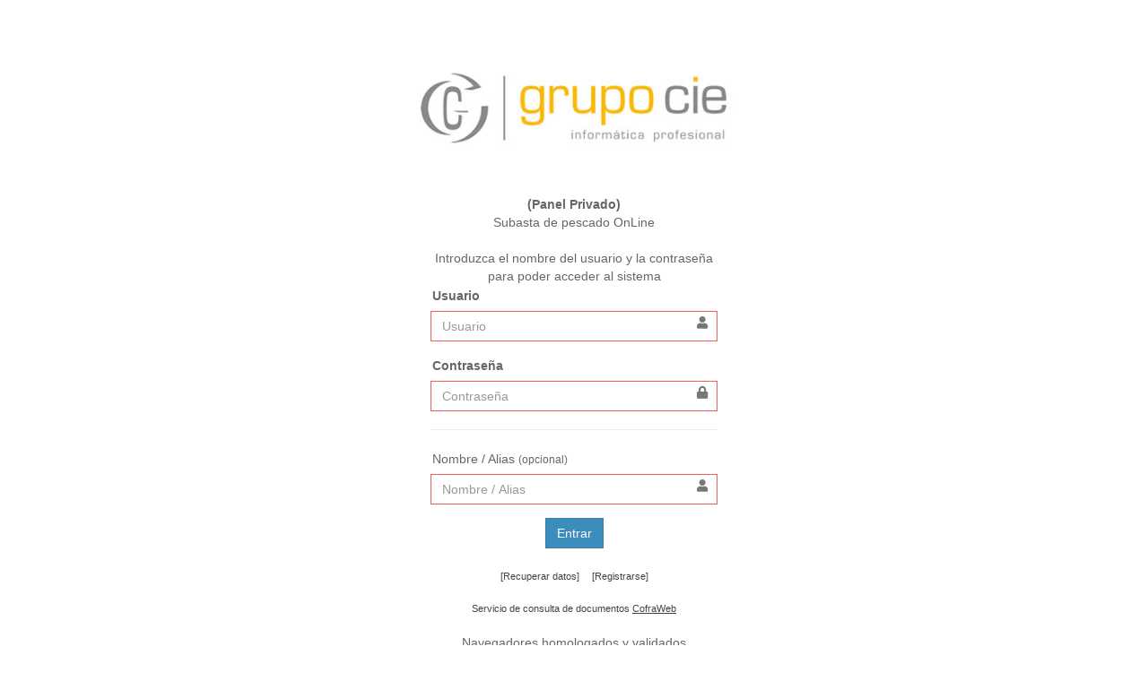

--- FILE ---
content_type: text/html; charset=iso-8859-1
request_url: https://www.subastapescado.es/78aDm15iN53/
body_size: 2590
content:
<!DOCTYPE HTML PUBLIC "-//W3C//DTD HTML 4.01 Transitional//EN" "http://www.w3.org/TR/html4/loose.dtd">
<html lang="es" dir="ltr" xmlns="http://www.w3.org/1999/xhtml"
      xmlns:fb="http://www.facebook.com/2008/fbml">
<head>
    <title></title>
    <meta http-equiv="X-UA-Compatible" content="IE=EmulateIE7">
    <meta http-equiv="Content-Type" content="text/html; charset=iso-8859-1">
    <link href="/78aDm15iN53/include/estilo.css?v=1.8" rel="stylesheet" type="text/css">
    <link rel="stylesheet" href="//cdn.datatables.net/responsive/2.1.0/css/responsive.bootstrap.min.css">
    <!--[if IE]>
    <link href="/78aDm15iN53/include/estilo_ie.css" rel="stylesheet" type="text/css">
    <![endif]-->
   <!-- <link href="/78aDm15iN53/include/menu.css" rel="stylesheet" type="text/css" media="screen">-->
    <link href="/78aDm15iN53/include/estilo_little.css" rel="stylesheet" type="text/css" media="screen and (max-width: 800px)" />
    <link href="/78aDm15iN53/include/height-600.css" rel="stylesheet" type="text/css" media="screen and (min-height: 301px) and (max-height: 600px)" />
    <link href="/78aDm15iN53/include/height-1024.css" rel="stylesheet" type="text/css" media="screen and (min-height: 769px) and (max-height: 1024px)" />
    <link href="/78aDm15iN53/include/height-1200.css" rel="stylesheet" type="text/css" media="screen and (min-height: 1025px) and (max-height: 1200px)" />
    


    <link href="/78aDm15iN53/include/responsive.css" rel="stylesheet" type="text/css">

    <meta content="width=device-width, initial-scale=1, maximum-scale=1, user-scalable=no" name="viewport">
    <link rel="stylesheet" href="//cdn.datatables.net/1.10.12/css/dataTables.bootstrap.min.css">
    <link rel="stylesheet" href="//cdn.datatables.net/responsive/2.1.0/css/responsive.bootstrap.min.css">
    <link href="//cdnjs.cloudflare.com/ajax/libs/select2/4.0.6-rc.1/css/select2.min.css" rel="stylesheet">
    <link href="//cdnjs.cloudflare.com/ajax/libs/select2-bootstrap-theme/0.1.0-beta.10/select2-bootstrap.css">
    <link href="/78aDm15iN53/js/icheck/skins/square/blue.css" rel="stylesheet" type="text/css">
    <link href="//cdnjs.cloudflare.com/ajax/libs/bootstrap-datetimepicker/3.1.3/css/bootstrap-datetimepicker.min.css">
    <link href="/78aDm15iN53/include/flxMenu.css" rel="stylesheet" type="text/css">
    <link href="/78aDm15iN53/include/flxMenuExmp2.css" rel="stylesheet" type="text/css">
    <link href="/78aDm15iN53/include/flxMenu_ThemeDark.css" rel="stylesheet" type="text/css">
    <link rel="stylesheet" href="https://use.fontawesome.com/releases/v5.1.0/css/all.css" integrity="sha384-lKuwvrZot6UHsBSfcMvOkWwlCMgc0TaWr+30HWe3a4ltaBwTZhyTEggF5tJv8tbt" crossorigin="anonymous">
    <link href="//cdn.datatables.net/1.10.19/css/jquery.dataTables.min.css" rel="stylesheet" type="text/css">
    <link href="/78aDm15iN53/include/lightbox.min.css" rel="stylesheet" type="text/css">
    <link href="https://code.jquery.com/ui/1.9.2/themes/ui-darkness/jquery-ui.css" rel="stylesheet">
    <link href="/78aDm15iN53/include/timed-dialog.css" rel="stylesheet" type="text/css">


  <!--  <link rel="shortcut icon" href="/78aDm15iN53/images/favicon.ico" type="image/x-icon"/>-->

    <script type="text/javascript">
/*<![CDATA[*/
        var view_manual         = '0';
        var view                = '';
        var modo_view           = 'classic';
        var referer             = '';
        var namespace           = 'ses_ids_78aDm15iN53';
        var readonly            = '1';
        var section             = 'INDEX';
        var basepath            = '/78aDm15iN53/';
        var max_lonjas_tsubasta = '20';
        var max_filtros         = '30';
        var max_recargas        = '90';
        var ping_sec            = '120000';


        if (!document.all) {
            if (typeof event == "undefined") {
                var event = '';
            }
        }



        var trad_langs = new Array();
var trad_names = new Array();
trad_names['es'] = 'Español';

/*]]>*/
    </script>


    <script type="text/javascript" src="/78aDm15iN53/js/php.default.min.js" defer="defer"></script>
    <script type="text/javascript" src="/78aDm15iN53/js/mootools-core.js"></script>
    <script type="text/javascript" src="/78aDm15iN53/js/mootools-more.js"></script>
    <script type="text/javascript" src="/78aDm15iN53/include/funciones.js?v=1.8"></script>

</head>
<body class="hold-transition login-page login">

<div id="page">
    <div class="login-box">
    <div class="login-logo text-center">
        <a href="/78aDm15iN53/">
            <b>
                <img src="/78aDm15iN53/images/logo.jpg" alt="Panel Privado" class="img-responsive" />
            </b>
        </a>
    </div><!-- /.login-logo -->
    <div class="login-box-body">
        <p class="login-box-msg text-center">
            <strong>(Panel Privado)</strong><br/>
            Subasta de pescado OnLine<br/>
        </p>
        <div class="text-center">
            Introduzca el nombre del usuario y la contraseña para poder acceder al sistema
                    </div>

        <form method="POST" action="index.php" enctype="multipart/form-data" onSubmit="javascript: return valida_login(this.form);">
            <input type="hidden" name="redirect" value="">

            <div class="form-group has-feedback">
                <label for="login" class="control-label">Usuario</label>
                <input type="text" class="form-control" name="login" value="" placeholder="Usuario" autofocus required="required" aria-required="true">
                <span class="fa fa-user form-control-feedback"></span>
            </div>
            <div class="form-group has-feedback">
                <label for="pass" class="control-label">Contraseña</label>
                <input type="password" class="form-control" name="pass" placeholder="Contraseña" required="required" aria-required="true">
                <span class="fa fa-lock form-control-feedback"></span>
            </div>
            <hr/>    
            <div class="form-group has-feedback">
                <label for="UsuarioAlias" class="control-label nobold">Nombre / Alias <small>(opcional)</small></label>
                <input type="text" class="form-control" name="UsuarioAlias" value="" placeholder="Nombre / Alias" required="required" aria-required="true">
                <span class="fa fa-user form-control-feedback"></span>
            </div>
            <div class="text-center">
                <button type="submit" name="entrar" class="btn btn-primary btn-flat">Entrar</button>
            </div>
            <div id="opciones_login" class="text-center tmargin bmargin">
                <a href="recuperar-datos.php" class="rmargin">[Recuperar datos]</a>
                <a href="registro.php">[Registrarse]</a>
            </div>
            <div class="text-center">
                <a href="http://www.cofraweb.com" target="_Blank" title="Acceda a www.cofraweb.com">Servicio de consulta de documentos <u>CofraWeb</u></a>
            </div>
            <div class="text-center tmargin" style="font-size: 14px;">
                Navegadores homologados y validados
                <ul>
                    <li>Chrome <i class="fab fa-chrome"></i> <a href="https://www.google.com.mx/intl/es-419/chrome/?brand=CHBD&gclid=EAIaIQobChMI4qfw55aQ6AIVxUPTCh29XAeVEAAYASABEgLjxfD_BwE&gclsrc=aw.ds" target="_Blank" style="font-size: 13px;text-decoration: underline;">Descargar Chrome</a></li>
                    <li>Firefox <i class="fab fa-firefox"></i> <a href="https://www.mozilla.org/es-ES/firefox/windows/" target="_Blank" style="font-size: 13px;text-decoration: underline;">Descargar Firefox</a></li>
                </ul>
            </div>

        </form>
    </div>
</div>

</div>
    <div class="copy">Todos los derechos reservados - Copyright &copy; 2026 - <a href="https://subastapescado.es">subastapescado.es</a> - Version <a href="?view=tablet">Tablet</a> | <a href="?view=classic">Clásica</a></div>
    <div id="msg-log-wrapper">
        <a id="msg-log-close">x</a>
        <div id="msg-log"></div>
    </div>
    <div id="msg-lonjas-wrapper">
        <a id="msg-lonjas-close">x</a>
        <div id="msg-lonjas"></div>
    </div>

</body>
</html>



--- FILE ---
content_type: text/css
request_url: https://www.subastapescado.es/78aDm15iN53/include/estilo.css?v=1.8
body_size: 18328
content:
@font-face {
    font-family: grupocie_font;
    font-style: normal;
    font-weight: normal;
    src: url(./SignikaNegative-Regular.ttf);
}

body, html {
    margin: 0;
    padding: 0;
    border: 0;
}
body {
    color: #333;
    background: #FCFCFC;
    font-family: Trebuchet MS !important, Lucida Sans Unicode, Arial, sans-serif;
    /*font-family: grupocie_font, Trebuchet MS, Lucida Sans Unicode, Arial, sans-serif;*/
    font-size:0.8em;
/*
    font-family: Arial, Helvetica, sans-serif;
    font-size: 10px;
*/
}

#page {
    width: 961px;
    margin: 0 auto !important;
    padding: 0 !important;
}

#page-wide {
    width: 96%;
    margin: 0 auto !important;
    padding: 0 !important;
}

img {
    border: 0;
}

iframe {
    width: 100%;
    height: 500px;
    border: 0;
    margin: 0;
    padding: 0;
}
form {
    margin: 0;
    padding: 0;
    border: 0;
    white-space: nowrap;
}

TABLE {
    color: #333;
    background: #FCFCFC;
    font-family: Trebuchet MS, Lucida Sans Unicode, Arial, sans-serif;
    /*font-family: grupocie_font, Trebuchet MS, Lucida Sans Unicode, Arial, sans-serif;*/
    font-size:1em;
}
input[name=clonar] { display: none;}
.nowrap {
    white-space: nowrap;
}

a {
    vertical-align: middle;
    font-size: 11px;
    font-weight: normal;
    text-decoration: none;
}
.featured {
    color: #d4b200;
    cursor: pointer;
}
.featured:hover {
    color: #F4C200;
}

/*
a:link {color:#19324B}
a:visited {color:#19324B}
a:hover {color:#19324B}

a.r:link {color:#C83219}
a.r:visited {color:#C83219}
a.r:hover {color:#C83219}
*/
/*
a:link {color:#00f}
a:visited {color:#00f}
a:hover {color:#00f}

a.r:link {color:#00f}
a.r:visited {color:#00f}
a.r:hover {color:#00f}
*/
a:link {color:#434343}
a:visited {color:#434343}
a:hover {color:#434343}

a.r:link {color:#434343}
a.r:visited {color:#434343}
a.r:hover {color:#434343}

a img {
    vertical-align: middle;
}

INPUT {
    background: #f4f4f4;
    font-size: 10px;
    border-color: #dcdcdc;
    border-style: solid;
    border-width: 1px;
    padding-left: 5px;
}
::-webkit-input-placeholder  { color:#A7A6AA; }
input:-moz-placeholder { color:#A7A6AA; }
.temporary { color:#A7A6AA }

SELECT {
    background: #f4f4f4;
    font-size: 10px;
    border-color: #dcdcdc;
    border-style: solid;
    border-width: 1px;
    padding-left: 5px;
}

TEXTAREA {
    background: #f4f4f4;
    font-size: 10px;
    border-color: #dcdcdc;
    border-style: solid;
    border-width: 1px;
    padding-left: 5px;
}

#botones_listado input {
    border: 1px solid #dcdcdc;
    background-color: #f6f6f6;
    color: #626262;
    padding: 4px 10px;

}

.codigo {
    font-size: 20px;
    font-weight: bold;
    color: #141F96;
}

.logo {
    vertical-align: top;
    text-align: right;
    margin: 0px;
    margin-left: 0px;
    padding: 5px;
    color: #666677;
    font-size: 10px;
    background: transparent url(../images/logo.gif) 0% 0% no-repeat scroll;
}

.linea1 {
    font-weight:bold;
    padding: 2px;
    border-left: 1px solid #797979;
    border-right: 1px solid #4a4a4a;
    font-size: 12px;
    line-height: 20px;
    height: 20px;
    vertical-align: middle;

    background: #555;
    /* #555555, #616161, #6a6a6a */
    background-image: linear-gradient(bottom, rgb(85,85,85) 38%, rgb(97,97,97) 69%, rgb(106,106,106) 85%);
    background-image: -o-linear-gradient(bottom, rgb(85,85,85) 38%, rgb(97,97,97) 69%, rgb(106,106,106) 85%);
    background-image: -moz-linear-gradient(bottom, rgb(85,85,85) 38%, rgb(97,97,97) 69%, rgb(106,106,106) 85%);
    background-image: -webkit-linear-gradient(bottom, rgb(85,85,85) 38%, rgb(97,97,97) 69%, rgb(106,106,106) 85%);
    background-image: -ms-linear-gradient(bottom, rgb(85,85,85) 38%, rgb(97,97,97) 69%, rgb(106,106,106) 85%);
    background-image: -webkit-gradient(
        linear,
        left bottom,
        left top,
        color-stop(0.38, rgb(85,85,85)),
        color-stop(0.69, rgb(97,97,97)),
        color-stop(0.85, rgb(106,106,106))
    );
    color: #f4f4f4;
}
.linea1 a {
    color: #f4f4f4;
}

.acenter {
    padding: 2px;
    font-size: 12px;
    vertical-align: middle;
    text-align: center;
}
.aleft {
    padding: 2px;
    font-size: 12px;
    vertical-align: middle;
    text-align: left;
}
.aright {
    padding: 2px;
    font-size: 12px;
    vertical-align: middle;
    text-align: right;
}

.top {
    vertical-align: top;
}

.mitabla {
    vertical-align: top;
    font-size: 12px;
    color: black;
    /*border: 10px solid #779;
    border-right-width: 1px;
    border-left-width: 1px;
    /*border-collapse: collapse;*/
    border-spacing: 0;
    width: 941px;
    margin: 0 auto;
    empty-cells: show;
}

form .mitabla {
    border: 0 solid #DCDCDC;
    border-right-width: 1px;
    border-left-width: 1px;
}

.mitabla thead {
    height: 30px;

    background: #555;
    /* #555555, #616161, #6a6a6a */
    background-image: linear-gradient(bottom, rgb(85,85,85) 38%, rgb(97,97,97) 69%, rgb(106,106,106) 85%);
    background-image: -o-linear-gradient(bottom, rgb(85,85,85) 38%, rgb(97,97,97) 69%, rgb(106,106,106) 85%);
    background-image: -moz-linear-gradient(bottom, rgb(85,85,85) 38%, rgb(97,97,97) 69%, rgb(106,106,106) 85%);
    background-image: -webkit-linear-gradient(bottom, rgb(85,85,85) 38%, rgb(97,97,97) 69%, rgb(106,106,106) 85%);
    background-image: -ms-linear-gradient(bottom, rgb(85,85,85) 38%, rgb(97,97,97) 69%, rgb(106,106,106) 85%);
    background-image: -webkit-gradient(
        linear,
        left bottom,
        left top,
        color-stop(0.38, rgb(85,85,85)),
        color-stop(0.69, rgb(97,97,97)),
        color-stop(0.85, rgb(106,106,106))
    );
    color: #f4f4f4;

    -webkit-border-top-left-radius: 2px;
    -webkit-border-top-right-radius: 2px;
    -moz-border-radius-topleft: 2px;
    -moz-border-radius-topright: 2px;
    border-top-left-radius: 2px;
    border-top-right-radius: 2px;
}

.mitabla tbody tr td {
    border-top: 1px solid #fffeff;
    border-bottom: 1px solid #dcdcdc;
}
.mitabla tfoot {
    height: 30px;

    background: #555;
    /* #555555, #616161, #6a6a6a */
    background-image: linear-gradient(bottom, rgb(85,85,85) 38%, rgb(97,97,97) 69%, rgb(106,106,106) 85%);
    background-image: -o-linear-gradient(bottom, rgb(85,85,85) 38%, rgb(97,97,97) 69%, rgb(106,106,106) 85%);
    background-image: -moz-linear-gradient(bottom, rgb(85,85,85) 38%, rgb(97,97,97) 69%, rgb(106,106,106) 85%);
    background-image: -webkit-linear-gradient(bottom, rgb(85,85,85) 38%, rgb(97,97,97) 69%, rgb(106,106,106) 85%);
    background-image: -ms-linear-gradient(bottom, rgb(85,85,85) 38%, rgb(97,97,97) 69%, rgb(106,106,106) 85%);
    background-image: -webkit-gradient(
        linear,
        left bottom,
        left top,
        color-stop(0.38, rgb(85,85,85)),
        color-stop(0.69, rgb(97,97,97)),
        color-stop(0.85, rgb(106,106,106))
    );
    color: #f4f4f4;

    -webkit-border-bottom-right-radius: 2px;
    -webkit-border-bottom-left-radius: 2px;
    -moz-border-radius-bottomright: 2px;
    -moz-border-radius-bottomleft: 2px;
    border-bottom-right-radius: 2px;
    border-bottom-left-radius: 2px;
}

#formResponse .mitabla {
    width: 921px;
    border: 0;
}
#formResponse .pestanacontent {
    width: 921px !important;
    margin: 0 auto;
}

#formResponse .mitabla tbody tr td {
    border: 0;
}

.mitabla th, .mitabla td {
    padding: 2px 4px;
    vertical-align:middle;
    /*margin: 2px;*/
}

.mitabla tr.par {
    /*background-color: #e2ecf2;*/
    background-color: #d1f6f6;
    line-height: 10px;
}
.mitabla tr.impar {
    /*background-color: #F2F9FB; */
    background-color: #f6f6f6;
    line-height: 10px;
}
.mitabla tr.par:hover,
.mitabla tr.impar:hover {
    background-color: #d6d6d6;
}

.mitabla tr.sel {
    background: #F4C200;
    /* #F4C200, #F7D600, #FCF200 */
    background-image: linear-gradient(bottom, rgb(244,195,0) 38%, rgb(247,214,0) 69%, rgb(252,244,0) 85%);
    background-image: -o-linear-gradient(bottom, rgb(244,195,0) 38%, rgb(247,214,0) 69%, rgb(252,244,0) 85%);
    background-image: -moz-linear-gradient(bottom, rgb(244,195,0) 38%, rgb(247,214,0) 69%, rgb(252,244,0) 85%);
    background-image: -webkit-linear-gradient(bottom, rgb(244,195,0) 38%, rgb(247,214,0) 69%, rgb(252,244,0) 85%);
    background-image: -ms-linear-gradient(bottom, rgb(244,195,0) 38%, rgb(247,214,0) 69%, rgb(252,244,0) 85%);

    background-image: -webkit-gradient(
        linear,
        left bottom,
        left top,
        color-stop(0.38, rgb(244,195,0)),
        color-stop(0.69, rgb(247,214,0)),
        color-stop(0.85, rgb(252,244,0))
    );
}

.mitabla tr.total {
    border-top: 2px solid #779;
    font-weight: bold;
}

.mitabla input[type=button][name=ed] {
    vertical-align: middle;
    line-height: 20px;
    height: 20px;
    width: 20px;
    border: 0;
    text-indent: -10000px;
    background-image: url(../images/edit.png);
    cursor: pointer;
}
.mitabla input[type=button][name=del] {
    vertical-align: middle;
    line-height: 20px;
    height: 20px;
    width: 20px;
    border: 0;
    text-indent: -10000px;
    background-image: url(../images/delete.png);
    cursor: pointer;
}

.mitabla input[type=button][name=cred] {
    vertical-align: middle;
    line-height: 20px;
    height: 20px;
    width: 20px;
    border: 0;
    text-indent: -10000px;
    background-image: url(../images/credito.png);
    cursor: pointer;
}

.mitabla input[type=button][name=perms] {
    vertical-align: middle;
    line-height: 20px;
    height: 20px;
    width: 20px;
    border: 0;
    text-indent: -10000px;
    background-image: url(../images/perms.png);
    cursor: pointer;
}

.unsel {
    vertical-align: middle;
    line-height: 15px;
    height: 15px;
    font-weight: bolder;
    font-size: 12px;
    margin-left: 5px;
    font-style: italic;
    color: #AAAAAA;
    /*background: #FCFCFC;*/
}

.aviso {
    /*line-height: 18px;
    font-family: verdana, Arial,Helvetica,sans-serif;
    font-size: 12px;
    text-align: justify;*/
    color: #444444;
    /*padding: 20px;*/
}

.caviso {
    line-height: 18px;
    font-size: 12px;
    font-style: italic;
    text-align: center;
    color: #444444;
    padding: 20px;
}

h3 { margin-bottom: 0; padding-left: 10px; padding-right:10px; }
.title {
    background: #555;
    background-image: linear-gradient(bottom, rgb(85,85,85) 38%, rgb(97,97,97) 69%, rgb(106,106,106) 85%);
    background-image: -o-linear-gradient(bottom, rgb(85,85,85) 38%, rgb(97,97,97) 69%, rgb(106,106,106) 85%);
    background-image: -moz-linear-gradient(bottom, rgb(85,85,85) 38%, rgb(97,97,97) 69%, rgb(106,106,106) 85%);
    background-image: -webkit-linear-gradient(bottom, rgb(85,85,85) 38%, rgb(97,97,97) 69%, rgb(106,106,106) 85%);
    background-image: -ms-linear-gradient(bottom, rgb(85,85,85) 38%, rgb(97,97,97) 69%, rgb(106,106,106) 85%);
    background-image: -webkit-gradient(
        linear,
        left bottom,
        left top,
        color-stop(0.38, rgb(85,85,85)),
        color-stop(0.69, rgb(97,97,97)),
        color-stop(0.85, rgb(106,106,106))
    );
    color: #f4f4f4;
    height: 30px;
    line-height: 30px;
    text-align: left;
    vertical-align: middle;
    font-size: 12px;
    border: 1px solid #DCDCDC;
    /*width: 931px;*/
    -moz-box-sizing: border-box;
    -webkit-box-sizing: border-box;
    box-sizing: border-box;
}
.title a {
    color: #f4f4f4;
    font-weight: bold;
}
.title a.fright {
    margin-right: 10px;
}
.title a.fleft {
    margin-left: 10px;
}
.title a.active {
    color: #efdf00;
}
.subastas-filtros .plegable .title {
    background-color: #ccc;
    color: #000;
}

.subtitle {
    background: #CCCCDD;
    text-align: center;
    vertical-align: middle;
    font-size: 12px;
    font-weight: bold;
    line-height: 12px;
    letter-spacing: 2px;
    word-spacing: 1px;
    margin:2px;
    padding:2px;
    border-width: 1px;
    border-color: gray;
    border-style: solid;
    margin-bottom: 5px;
}

.llabel {
    font-size: 12px;
    text-align: left;
    color: black;
    padding: 5px;
    margin-right:5px;
    width: 25%;
}

.label {
    font-size: 12px;
    text-align: right;
    color: black;
    padding: 5px;
    margin-right:5px;
    vertical-align: top;
    width: 25%;
}

.clabel {
    font-size: 12px;
    text-align: center;
    color: black;
    padding: 5px;
    margin-right:5px;
    width: 25%;
}

.copy {
    font-size: 10px;
    font-style: normal;
    text-align: center;
    color: gray;
    margin-top: 15px;
    padding: 5px;
    height: 80px;
    width: 100%;
    background: transparent url(../images/pie.jpg) no-repeat 50% 25px;
    -moz-box-sizing: border-box; /* Firefox */
    -webkit-box-sizing: border-box; /* Chrome y Safari */
    box-sizing: border-box; /* IE 8 y Opera */
}
.copy-opp72 {
    font-size: 10px;
    font-style: normal;
    text-align: center;
    color: gray;
    margin-top: 15px;
    padding: 5px;
    height: 80px;
    width: 100%;
    background: transparent url(../images/opp72-footer.jpg) no-repeat 50% 25px;
    -moz-box-sizing: border-box; /* Firefox */
    -webkit-box-sizing: border-box; /* Chrome y Safari */
    box-sizing: border-box; /* IE 8 y Opera */
}

.copy_subasta {
    display:none;
}

.cate {
    margin-left:5px;
    vertical-align: middle;
}

.nota {
    line-height: 18px;
    font-size: 12px;
    text-align: justify;
    color: #444444;
    padding-bottom: 20px;
}

.note {
    color: gray;
    font-weight: normal;
    font-size: 12px;
}

.lnote {
    color: gray;
    font-weight: normal;
    font-size: 0px;
}

.color {
    padding: 2px;
    border: 1px solid black;
    color: black;
}

.nobold { font-weight: normal }

.rbox { background: #FFDDDD url(../images/notice-alert.png) 4px 50% no-repeat; padding: 10px; padding-left: 40px; display: block; border: 0px; border-top: 3px solid red; border-bottom: 3px solid red; color: red; width: 90%; margin: 10px auto; text-align: left; white-space: normal; -webkit-box-shadow: 0 5px 10px #555; -moz-box-shadow: 0 5px 10px #555; box-shadow: 0 5px 10px #555;}
.gbox { background: #DDFFDD url(../images/notice-download.png) 4px 50% no-repeat; padding: 10px; padding-left: 40px; display: block; border: 0px; border-top: 3px solid green; border-bottom: 3px solid green; color: green; width: 90%; margin: 10px auto; margin-bottom: 20px;text-align: left; white-space: normal; -webkit-box-shadow: 0 5px 10px #555; -moz-box-shadow: 0 5px 10px #555; box-shadow: 0 5px 10px #555;}
.bbox { background: #DDDDFF url(../images/notice-info.png) 4px 50% no-repeat; padding: 10px; padding-left: 40px; display: block; border: 0px; border-top: 3px solid blue; border-bottom: 3px solid blue; color: blue; width: 90%; margin: 10px auto; text-align: left; white-space: normal; -webkit-box-shadow: 0 5px 10px #555; -moz-box-shadow: 0 5px 10px #555; box-shadow: 0 5px 10px #555;}
.ibox { background: #F5F79E url(../images/notice-note.png) 4px 50% no-repeat; padding: 10px; padding-left: 40px; display: block; border: 0px; border-top: 3px solid #CED213; border-bottom: 3px solid #CED213; color: #6F780A; width: 90%; margin: 10px auto; text-align: left; white-space: normal; -webkit-box-shadow: 0 5px 10px #555; -moz-box-shadow: 0 5px 10px #555; box-shadow: 0 5px 10px #555;}

.rbox ul,
.gbox ul,
.bbox ul,
.ibox ul {
    list-style: none;
    margin-left: 1em;
    text-align: left;
}

#results {
    padding: 2px;
    overflow: auto;
    width: 60%;
    height: 200px;
    text-align: left;
}

#tree {
    padding: 2px;
    overflow: auto;
    width: 30%;
    height: 470px;
    text-align: left;
    float: left;
}

#help {
    padding: 2px;
    overflow: auto;
    width: 68%;
    height: 170px;
    text-align: left;
    float: left;
}

#content {
    padding: 2px;
    overflow: auto;
    width: 68%;
    height: 300px;
    text-align: left;
    float: left;
    display: none;
}

#arbol {
    height: 400px;
    overflow: auto;
}

.readonly {
    background-color: #F8F8F8;
    border-color: #D8D8D8;
}

TD.sep, HR.sep {
    vertical-align: middle;
}
TD.sep HR, HR.sep {
    border: 0px;
    border-bottom: 1px dashed #779;
    width: 100%;
}

TD.lsep {
    border: 0px;
    border-left: 1px dashed #779;
    height: 100%;
}
.hsep {
    margin-left: 20px;
}

.vertical-sep {
    position: relative;
    box-sizing: border-box;
    width: 0;
    height: 43px;
    display: inline-block;
    padding: 0;
    margin-left: 5px;
    border-left: 1px solid #eee;
    /*border-right: 1px solid #ddd;*/
    white-space: nowrap;
    vertical-align: middle;
}

img.foto {
    border: 5px solid #ddd;
    padding: 5px;
}

#menuBarContainer{
    width:99%;
    margin-top: 0px;
}

.bprogreso{
    height: 10px;
    border: 1px solid gray;
    width: 300px;
    background-color: silver;
}

.mbprogreso {
    height: 10px;
    border: 1px solid gray;
    width: 100px;
    background-color: silver;
    text-align: center;
}

.completo {
    height: 10px;
    position: relative;
    text-align: left;
    background-color: #779;
}

.red { color: #f00 !important }
.green { color: #080 !important }
.blue { color: #00f !important }
.orange { color: #ff9800 !important }
.yellow { color: #ffeb3b !important }

/* INICIO SPRITES */
.es {
 background: url('[data-uri]');
 width: 75%;
 height: 50%;
 background-size: 100% 100%;
}
.phoca-box {}
.phoca-flagbox {
    width: 40px;
    height: 30px;
    display: inline-block;
    vertical-align: middle;
    position: relative
}
.phoca-flag {
    display: inline-block;
    vertical-align: middle;

}
.phoca-title {
    display: inline-block;
    vertical-align: middle;
}
/* FIN SPRITES */

.bold {
    font-weight: bold;
}
a.nota {
    color: red;
    font-weight: bold;
    font-size: 8px;
    vertical-align: super;

}
.cuadro {
    border: 1px solid black;
    cursor: pointer;
}
.space {
    width: 16px;
    display: block;
}
#colorWindow {
    display:none;
}

#colorDiv{
    width:380px;
    height:50px;
    border:5px solid #000;
    padding:10px;
    text-align:center;
    font-size:1.2em;
    font-weight:bold;
    margin:5px;
}

#colorBoxes{

    border:5px solid #CCC;
    width:390px;
    background-color:#EEE;
    height:106px;
    margin:5px;
    padding-left:10px;
    margin-top:15px;
}
#colorBoxes div{
    width:80px;
    height:50px;
    margin-right:10px;
    margin-top:10px;
    border:3px solid #000;
    float:left;
    text-align: center;
    padding-top: 30px;
}
#action{
    margin-left:10px;
}

/* Big box with list of options */
#ajax_listOfOptions{
    position:absolute;  /* Never change this one */
    width:175px;    /* Width of box */
    height:250px;   /* Height of box */
    overflow:auto;  /* Scrolling features */
    border:1px solid #317082;   /* Dark green border */
    background-color:#FFF;  /* White background color */
    text-align:left;
    font-size:0.9em;
    z-index:100000;
}
#ajax_listOfOptions div{    /* General rule for both .optionDiv and .optionDivSelected */
    margin:1px;
    padding:1px;
    cursor:pointer;
    font-size:0.9em;
}
#ajax_listOfOptions .optionDiv{ /* Div for each item in list */

}
#ajax_listOfOptions .optionDivSelected{ /* Selected item in the list */
    background-color:#317082;
    color:#FFF;
}
#ajax_listOfOptions_iframe{
    background-color:#F00;
    position:absolute;
    z-index:50000;
}


.fleft { float: left}
.fright { float: right}

.fcenter { display: block; margin-left: auto; margin-right: auto }

.tleft { text-align: left}
.tright { text-align: right}
.tcenter { text-align: center}
.tjustify { text-align: justify}

.vtop { vertical-align: top; }

.mleft {
    margin-left: 3px;
}
.mright {
    margin-right: 3px;
}

.mt-3 {
    margin-top: 15px !important;
}
.mb-3 {
    margin-bottom: 15px !important;
}
.m-0 {
    margin: 0 !important;
}
.p-0 {
    padding: 0 !important;
}
.w-100 {
    width: 100% !important;
}
.w-auto {
    width: auto !important;
}

.middle { vertical-align: 50%; }
.middle img {
    vertical-align: middle;
}
.limpia { clear: both }
.big {font-size: 200%;}

.sigant { float: left; width: 100%; margin: 10px 0; clear: both }
.sigant div.middle {
    background: #F6F6F6;
    vertical-align: middle;
    padding:4px;
    border: 1px solid #dcdcdc;
    white-space: nowrap;
}
.sigant div.middle img {
    vertical-align: middle;
}

#summary {
    float: right;
    clear: right;
}

label {
    display: inline-block;
    padding: 2px;
    width: 150px;
    text-align: left;
}

.fflash {
    border: 5px solid #ddd;
    padding: 5px;
    margin: 5px;
}

.fimage {
    float: left;
    border: 5px solid #ddd;
    padding: 5px;
    margin: 5px;
    width: 120px;
    vertical-align: middle;
    text-align: center;
}
.fimage a {
    white-space: nowrap;
}

.fimage img {
    margin: 0;
    margin-bottom: 4px;
    max-width: 120px;
    vertical-align: middle;
    text-align: center;
}
.fimage span { padding: 0; white-space: pre-wrap; text-align: justify; height: 40px; overflow: auto }
.salto {
    height: 15px;
}
.block {
    display: block;
}

#map {
    display: block;
    margin: 0 auto;
    width: 99%;
    height: 400px;
    border: 1px solid #ccc;
    background-color: #eee;
    vertical-align: middle;
    text-align: center;
}
.hijo {
    padding-left: 50px;
}
.pdf {
    margin: 20px;
    padding: 10px;
    border: 5px solid #ddd;
}
.grande {
    font-size: 150%;
    padding: 4px;
}

/* Fichas con pestaÃ±as */
#pestanas {
    float: left;
    width: 100%;
    text-align: left;
    margin: 0px;
    margin-top: 20px;
    padding: 0px;
}
#pestanas span.pestana {
    float: left;
    text-align: left;
    padding: 4px;
    margin: 0px;
    margin-right: 5px;
    border-style: solid;
    border-color: #555;
    border-width: 1px;
    border-top-width: 5px;
    border-bottom-width: 0px;
    background-color: #f4f4f4;
}
#pestanas span.pestana:hover {
    cursor: pointer;
}
#pestanas span.sel {
    border-color: #555;
    color: #f4f4f4;
    background-color: #555;
}
#pestanas span.sel:hover {
    cursor: text;
}
#pestanas:after {
    clear: both;
}

div.pestanacontent {
    float: left;
    width: 100%;
    margin: 0;
    padding: 4px;
    font-weight: normal;
}

#formResponse div.pestanacontent {
    float: left;
    margin: 0;
    font-weight: normal;
    vertical-align: top;
    font-size: 12px;
    color: black;
    border: 10px solid #555;
    border-right-width: 1px;
    border-left-width: 1px;
    width: 98%;
    padding: 1%;
}
div.pestanacontent:after {
    clear: both;
}

div #botones,
div .botones {
    float: left;
    width: 100%;
    margin: 10px auto;
    text-align: center;
}
div#botones:after,
div.botones:after {
    clear: both;
}

/* Sin tablas (usando capas) */

.row { margin: 0 20px; clear: both; }
.row .labelall { position: relative; float: left; width: 100%; margin-bottom: 4px }
.row .label { position: relative; float: left; width: 25%; margin-bottom: 4px; background-color: red; }
.row .s_field { position: relative; float: left; width: 2%; margin-bottom: 4px; background-color: green; }
.row .field { position: relative; float: left; width: 70%; margin-bottom: 4px; background-color: blue; }
.row .sep HR, HR .sep {
    border: 0px;
    border-bottom: 1px dashed #779;
    width: 100%;
}
.redes {
    display: block;
    background-color: #ddd;
    border: 1px solid #779;
    vertical-align: middle;
    padding: 4px 10px;
}

/* Listados: Filtros */

.filtros {
    display: block;
    height: 36px;
    line-height: 36px;
    background-color: #F6F6F6;
    /*border: 1px solid #779;*/
    vertical-align: middle;
    padding: 0 10px;
}
.filtros span {
    width: 30%;
    font-weight: bold;
}
.filtros [type=submit] {
    color: #f4f4f4;
    background-color: #676767;
    font-weight: bold;
}

/* Home */
.home {
    width: 30%;
    margin: 0 1%;
}
.url_title {
    border-bottom: 1px solid #e6e6e6;
    padding: 4px;
}

/* Home (Estilos genÃ©ricos) */
.postit {
    float: left;
    /*border: 1px solid #DEDE00;
    background-color: #ff0;*/
    background: transparent url(../images/postit-med.gif) repeat-y 0% 0%;
    margin: 10px 10px 0 10px;
    width: 233px;
}
.postit_title {
    /*background-color: #DEDE00;*/
    height: 32px;
    line-height: 24px;
    vertical-align: 50%;
    background: transparent url(../images/postit-ini.gif) no-repeat 0% 0%;
    padding: 4px 10px;
    font-weight: bold;
}
.postit_title a {
    vertical-align: 50%;
}
.postit_title:after {
    clear: right;
}
.postit_content {
    padding: 4px 10px;
    /*word-break: break-all;*/
    overflow-wrap: break-word;
}
.postit_end {
    height: 35px;
    background: transparent url(../images/postit-fin.gif) no-repeat 0% 0%;
}

.dos_cols {
    width: 65%;
    margin: 0 1%;
}
/*
.dos_cols .postit {
    float: left;
    width: 47%;
    margin: 10px 1% 0 1%;
}*/
.tres_cols {
    width: 98%;
    margin: 0 1%;
}
/*
.tres_cols .postit {
    float: left;
    width: 31%;
    margin: 10px 1% 0 1%;
}*/

/* Home (Estilos especificos) */
.secciones .postit {
    border: 1px solid #B6C6D7;
    background: #e2ecf2;
}
.secciones .postit_title {
    height: 18px;
    line-height: 18px;
    background: #C4D5E7;
}

#s_mod_notes,
#s_mod_featured_sections,
#s_mod_last_urls {
    float: left;
    width: 100%;
    background-color: #f6f6f6;
    border: 1px solid #e6e6e6;
    border-top: 0;
    -moz-box-sizing: border-box; /* Firefox */
    -webkit-box-sizing: border-box; /* Chrome y Safari */
    box-sizing: border-box; /* IE 8 y Opera */
}

/* Paginacion */
.paginacion {
    /*background-color: #eee;
    border: 1px solid #aaa;*/
    margin: 10px auto;
    width: 961px;
    text-align: center;
    vertical-align: middle;
}
.paginacion img {
    vertical-align: middle;
}
.paginacion .number {
    background: #fafafa none repeat scroll 0%;
    border:1px solid #CCCCCC;
    font-size:11px;
    font-weight:bold;
    letter-spacing:-1px;
    padding:2px 5px;
}
.paginacion a.number:hover {
    background: #DCDCDC none repeat scroll 0%;
    border: 1px solid #DCDCDC;
    /*color: #fff;*/
}
.paginacion .on {
    background: #DCDCDC none repeat scroll 0%;
    border: 1px solid #DCDCDC;
    /*color: #fff;*/
    font-size:11px;
    font-weight: bold;
    letter-spacing:-1px;
    padding:2px 5px;
}

.total {
    margin: 10px 0;
    padding: 4px;
    background-color: #DDDDFF;
    color: blue;
    border: 2px solid blue;
    text-align: center;
    vertical-align: middle;
}

.plegable > .title {
    cursor: pointer;
}
.minus {
    background-image: url(../images/minus.png);
    background-repeat: no-repeat;
    background-position: 5px 50%;

    padding-left: 20px;
}
.plus {
    background-image: url(../images/plus.png);
    background-repeat: no-repeat;
    background-position: 5px 50%;

    padding-left: 20px;
}

/* Color Picker */
.color_picker {
    width:103px;
    width/* */:/**/100px;
    width: /**/100px;
    height:20px;
    border:1px solid #7F9DB9;
}
.color_field {
    width:80px;
    font-size:12px;
    height:17px;
    float:left;
    border:0px;
    padding-top:2px;
    background-color: #fff;
}
.img_color {
    float:right;
    padding-right:1px;
    padding-top:1px;
}
#log_select { width: 100px; }

.boton { display:block; width:auto; height:20px; line-height:20px; vertical-align:middle; padding: 0 5px 0px 20px; margin-left:5px; border:1px solid #999 }
.boton img { vertical-align:middle }
.twitter { background:#deeff6 url(../../img/bookmark/twitter.gif) no-repeat 0% 50% }
.facebook { color:#fff !important; background:#3b5998 url(../../img/bookmark/facebook.png) no-repeat 0% 50% }
.google_plus { color:#000 !important; background:#e2e2e2 url(../../img/bookmark/google-plus.png) no-repeat 0% 50% }
.linkedin { color:#fff !important; background:#0571a6 url(../../img/bookmark/linkedin.png) no-repeat 0% 50% }

#log { z-index:4; position: absolute; width:60%; left:20%; max-height: 400px; overflow: auto; }

/* Ventana de ayuda */
#ayuda {
    background: #F5F79E url(../images/notice-note.png) 4px 50% no-repeat;
    display: block;
    border: 1px solid #9A9D0D;
    color: #6F780A;
    text-align: left;
    width:60%;
    padding:0;
    z-index:3;
    position: absolute;
    left: 20%;
    -webkit-box-shadow: 0 5px 10px #555;
    -moz-box-shadow: 0 5px 10px #555;
    box-shadow: 0 5px 10px #555;
}
#ayuda div { }
#ayuda .ayuda_bar { display:block;position:absolute;top:0;left:0;width:98%;background-color:#CED213; border-bottom:1px solid #9A9D0D;padding:1%;font-weight:bold;font-size:120% }
#ayuda .ayuda_bar a { float:right;text-align:center; font-weight:bold;font-size:110% }
#ayuda .ayuda_content { clear:both;position:relative;margin-top:40px; padding: 0 10px 10px 40px;white-space:normal;text-align:left;text-indent:0 }
#ayuda #ayuda_append { text-align:right; font-weight:normal; padding:3px 10px; background-color:#CED213; border-top:1px solid #9A9D0D }

#ayuda ul {
    list-style: square;
    margin-left: 1em;
    text-align: left;
}
#ayuda ul li {
    margin-bottom: 10px;
}

img.left{float:left;margin:1.5em 1.5em 1.5em 0;padding:0}
img.right{float:right;margin:1.5em 0 1.5em 1.5em}

/* Filtros Shadowbox */
#shadowbox_body, #shadowbox_loading, #shadowbox_content{background-color:#fff}
#shadowbox_body_inner iframe { height: 100% !important;}
#shadowbox_nav_close { padding-left: 20px; background-color: #FFF278; color: #000; width: 150px !important; font-size: 120%; }

.button { display: block; border: 1px solid #999; background-color: #ccc; padding: 2px 5px; margin: 100px auto 20px auto; width: 120px; text-align: center }

/* Subastas */
.subastas { width: 100% }

.subastas_filtros { float: left;  padding: 2px 10px 0 10px; height: 100%; box-sizing: border-box;width: 52.1%;}
.subastas_filtros span { vertical-align: bottom; display: inline-block; padding: 2px 2px; border: 1px solid #ccc; background-color: #f0f0f0; margin-left: 5px }
.subastas_filtros span:first { margin-left: 0 }
#subastas_filtros { float: right; }

/*
.subastas_opciones { display: block; width: 24%; margin: 0 38%; clear:both; margin-bottom: 20px }
.subastas_opciones a { display: inline; border: 1px solid #ccc; background-color: #f0f0f0; padding: 2px 4px; margin-left: 10px }
.subastas_opciones a.activo { color: #fff; background-color: #666; font-weight: bold }
.subastas_opciones a:first { margin-left: 0 }
*/

#subastas_bar {
    float: left;
    width: 100%;
    height: 75px;
    background-color: #818181;
   /* padding-bottom: 20px;*/
}
#subasta_bar_menu {
    box-sizing: border-box;
    max-height: 25px;
    width: 47.9%;
}
#subasta_bar_menu #usuarios-stats {
    position: relative;
    margin: 0;
    margin-top: 2px;
    display: inline-block;
    min-height: 23px;
    min-width: 25px;
    background: transparent url('../images/usuario_off.png') no-repeat 0 50%;
    background-size: contain;
    text-align: right;
    vertical-align: middle;
}
#subasta_bar_menu #usuarios-stats-num {
    position: relative;
    left: 0 !important;
    top: 20px;
    display: block;
    text-align: center;
    background-color: red;
    color: #fff;
    font-size: 90%;
    padding: 0px 2px;
}
#subasta_bar_menu #barcos-stats {
    position: relative;
    margin: 0;
    margin-top: 2px;
    display: inline-block;
    min-height: 23px;
    min-width: 25px;
    background: transparent url('../images/buque.png') no-repeat 0 50%;
    background-size: contain;
    text-align: right;
    vertical-align: middle;
}
#subasta_bar_menu #barcos-stats-num {
    position: relative;
    left: 0 !important;
    top: 20px;
    display: block;
    text-align: center;
    background-color: blue;
    color: #fff;
    font-size: 90%;
    padding: 0px 2px;
}
#subasta_bar_menu img {
    max-height:25px;
    vertical-align:middle;
}
#lnk-fullscreen {
    border: 1px solid #777;
    height:23px;
    cursor:pointer;
    background-color: transparent;
}
.full-screen #lnk-fullscreen {
    background-color: #f4c200;
}
#subasta_bar_menu a {
    border-left: 1px solid #555;
    color: #fff;
    font-weight: bold;
    padding: 3px 10px;
}
#credito {
    font-weight: bold;
    color: #F4C200 !important;
}

.subastas .lonjas_activas_span {
    background-color: #5f5f5f;
    color: #8F8F8F;
    border:0;
    /*padding: 0px 6px;*/
    font-weight: bold;
    /*display: inline-block;*/
    /*height: 100%;*/
    height: auto;
    box-sizing: border-box;
}
.subastas .lonjas_activas_span a {
    color: #FFFFFF;
    font-weight: bold;
    position: relative;
    top: 4px;
}

.subastas .pestana_activa {
    background-color: #fff;
    color: #686868;
    font-weight: bold;
    border: 1px solid #686868;
}
.subastas .pestana_activa a {
    color: #686868;
    font-weight: bold;
}

.subastas #pestanas {
    margin-top: 23px;
    padding-left: 10px;
}
.subastas.cols1 #pestanas {
    margin-top: 10px;
}
.subastas #pestanas span.pestana {
    border-bottom: 0;
    border-color: #6a6a6a;
    padding-left: 10px;
    padding-right: 10px;
}

.subastas #pestanas .sel {
    color: #F4C200;
    text-transform: uppercase;
    font-weight: bold;
    background-color: #6a6a6a;
    border-color: #6a6a6a;
}

.subastas .box { display: block; border: 1px solid #ccc; background-color: #f0f0f0; margin: 0; width: 100% }
.subastas .cols2 { width: 47%; float: left; }
.subastas .cols2_right { width: 50%; float:right; clear: both; }
.subastas .box .box_tabla { border-collapse: collapse; margin:0; border: 0; width:100%; }
.subastas .box .box_tabla thead,
.subastas .box .box_tabla tfoot {
    height: 25px;
    padding: 2px 2px;
    background: #6a6a6a;
    /* #555555, #616161, #6a6a6a */
    background-image: linear-gradient(bottom, rgb(85,85,85) 38%, rgb(97,97,97) 69%, rgb(106,106,106) 85%);
    background-image: -o-linear-gradient(bottom, rgb(85,85,85) 38%, rgb(97,97,97) 69%, rgb(106,106,106) 85%);
    background-image: -moz-linear-gradient(bottom, rgb(85,85,85) 38%, rgb(97,97,97) 69%, rgb(106,106,106) 85%);
    background-image: -webkit-linear-gradient(bottom, rgb(85,85,85) 38%, rgb(97,97,97) 69%, rgb(106,106,106) 85%);
    background-image: -ms-linear-gradient(bottom, rgb(85,85,85) 38%, rgb(97,97,97) 69%, rgb(106,106,106) 85%);
    background-image: -webkit-gradient(
        linear,
        left bottom,
        left top,
        color-stop(0.38, rgb(85,85,85)),
        color-stop(0.69, rgb(97,97,97)),
        color-stop(0.85, rgb(106,106,106))
    );
    color: #f4f4f4;
}
.subastas .box .box_tabla thead a,
.subastas .box .box_tabla tfoot a {
    color: #f4f4f4;
}

#div-lonja {
    border-top: 5px solid #6a6a6a;
    border-bottom: 25px solid #555;
    height: 100% !important;
    max-height: none !important;
    overflow-y: auto;
    overflow-x: hidden;
}


#div-lonja.cols1 {
    height: 26% !important;
    max-height: 26% !important;
    border-bottom: 0;
}
#div-lonja table thead {
    height: 20px;
}
#div-lonja table tbody {
    vertical-align: top;
}
#div-lonja table tfoot {
    display:none;
}

.subastas .box .box_tabla th, .subastas .box .box_tabla th a {
    font-weight: bold;
}

.subastas .box .box_tabla td {
    padding: 2px 1px;
    border: 1px solid #ccc;
    white-space: nowrap;
    overflow: hidden;
    text-overflow: ellipsis;
    -o-text-overflow: ellipsis;
    -ms-text-overflow: ellipsis;
}
.subastas .box .box_tabla td.little { font-size: 80%;}

.box_tabla tbody tr:hover {
    cursor:pointer;
    background: #BFBFBF;
    /* #F4C200, #F7D600, #FCF200 */
    /*
    background-image: linear-gradient(bottom, rgb(244,195,0) 38%, rgb(247,214,0) 69%, rgb(252,244,0) 85%);
    background-image: -o-linear-gradient(bottom, rgb(244,195,0) 38%, rgb(247,214,0) 69%, rgb(252,244,0) 85%);
    background-image: -moz-linear-gradient(bottom, rgb(244,195,0) 38%, rgb(247,214,0) 69%, rgb(252,244,0) 85%);
    background-image: -webkit-linear-gradient(bottom, rgb(244,195,0) 38%, rgb(247,214,0) 69%, rgb(252,244,0) 85%);
    background-image: -ms-linear-gradient(bottom, rgb(244,195,0) 38%, rgb(247,214,0) 69%, rgb(252,244,0) 85%);

    background-image: -webkit-gradient(
        linear,
        left bottom,
        left top,
        color-stop(0.38, rgb(244,195,0)),
        color-stop(0.69, rgb(247,214,0)),
        color-stop(0.85, rgb(252,244,0))
    );*/
}

.subastas tr.sel {
    background: #F4C200;
    /* #F4C200, #F7D600, #FCF200 */
    background-image: linear-gradient(bottom, rgb(244,195,0) 38%, rgb(247,214,0) 69%, rgb(252,244,0) 85%);
    background-image: -o-linear-gradient(bottom, rgb(244,195,0) 38%, rgb(247,214,0) 69%, rgb(252,244,0) 85%);
    background-image: -moz-linear-gradient(bottom, rgb(244,195,0) 38%, rgb(247,214,0) 69%, rgb(252,244,0) 85%);
    background-image: -webkit-linear-gradient(bottom, rgb(244,195,0) 38%, rgb(247,214,0) 69%, rgb(252,244,0) 85%);
    background-image: -ms-linear-gradient(bottom, rgb(244,195,0) 38%, rgb(247,214,0) 69%, rgb(252,244,0) 85%);

    background-image: -webkit-gradient(
        linear,
        left bottom,
        left top,
        color-stop(0.38, rgb(244,195,0)),
        color-stop(0.69, rgb(247,214,0)),
        color-stop(0.85, rgb(252,244,0))
    );
}

.subastas tr.sel1 {
    background-color: orange;
    border: 0px solid #DDD268;
    border-bottom-width: 1px;
}

.subastas tr.sel2 {
    background-color: #fff278;
    border: 0px solid #DDD268;
    border-bottom-width: 1px;
}

.subastas tr.pujada {
    background-color: #ff7368;
    border: 0px solid #DDD268;
    border-bottom-width: 1px;
}

.subastas tr.lote_bloqueado,
.subastas tr.lote_bloqueado.sel {
    background-image: none;
    background-color: #b5fbbc;
    border: 0px solid #a2faaa;
    border-bottom-width: 1px;
}
.subastas tr.lote_bloqueado_data td,
.subastas tr.lote_bloqueado_data.sel td {
    font-weight: bold;
    padding-bottom: 20px !important;
}

.subastas tr.subastandose,
.subastas tr.subastandose.sel,
.box_tabla tr.lote_mio,
.box_tabla tr.lote_mio.sel {
    background-image: none;
    background-color: #00ff18;
    border: 0px solid #00b011;
    border-bottom-width: 1px;
}

.subastas tr.lote_cerrado,
.subastas tr.lote_cerrado.sel {
    background-image: none;
    background-color: #02f2f5;
    border: 0px solid #03b2b4;
    border-bottom-width: 1px;
}

.subastas .col_right .box_title {
    background: #6a6a6a;
    /* #555555, #616161, #6a6a6a */
    background-image: linear-gradient(bottom, rgb(85,85,85) 38%, rgb(97,97,97) 69%, rgb(106,106,106) 85%);
    background-image: -o-linear-gradient(bottom, rgb(85,85,85) 38%, rgb(97,97,97) 69%, rgb(106,106,106) 85%);
    background-image: -moz-linear-gradient(bottom, rgb(85,85,85) 38%, rgb(97,97,97) 69%, rgb(106,106,106) 85%);
    background-image: -webkit-linear-gradient(bottom, rgb(85,85,85) 38%, rgb(97,97,97) 69%, rgb(106,106,106) 85%);
    background-image: -ms-linear-gradient(bottom, rgb(85,85,85) 38%, rgb(97,97,97) 69%, rgb(106,106,106) 85%);
    background-image: -webkit-gradient(
        linear,
        left bottom,
        left top,
        color-stop(0.38, rgb(85,85,85)),
        color-stop(0.69, rgb(97,97,97)),
        color-stop(0.85, rgb(106,106,106))
    );
    color: #f4f4f4;
    height: 25px;
    margin: 0;
    padding: 3px 10px;
    -moz-box-sizing: border-box;
    -webkit-box-sizing: border-box;
    box-sizing: border-box;
}

/* Filtros Subasta */
.filtro {
    display: block;
    float: left;
    width: 45%;
    margin: 1%;
    border: 1px solid #ddd;
    padding: 1%;
    -moz-box-sizing: border-box; /* Firefox */
    -webkit-box-sizing: border-box; /* Chrome y Safari */
    box-sizing: border-box; /* IE 8 y Opera */
}
.filtro h4 { margin-top: 0; background-color: #ccc; padding: 2px 5px }

/* Pujas */

.pujas {
    display: block;
    margin: 0 auto;
    width: 98%
}

.pujas #info {
    float: left;
    width: 98%;
    margin-bottom: 5px;
    clear: both;
    background-color: #eee;
    border: 1px solid #ccc;
    padding: 0.5%;
}

.pujas #buttons {
    float: left;
    width: 60%;
    margin-right: 1%;
    margin-bottom: 5px;
    padding: 2px 2px 0 2px;
    background-color: #eee;
    border: 1px solid #ccc;
    -moz-box-sizing: border-box; /* Firefox */
    -webkit-box-sizing: border-box; /* Chrome y Safari */
    box-sizing: border-box; /* IE 8 y Opera */
}
.pujas #buttons.sin_lote { width: 99%;}

.pujas #pujas {
    float: left;
    width: 49.5%;
    margin-right: 1%;
    background-color: #eee;
    -moz-box-sizing: border-box; /* Firefox */
    -webkit-box-sizing: border-box; /* Chrome y Safari */
    box-sizing: border-box; /* IE 8 y Opera */
}

.pujas #pujas_especie {
    float: left;
    width: 49.5%;
    background-color: #eee;
    -moz-box-sizing: border-box;
    -webkit-box-sizing: border-box;
    box-sizing: border-box;
}

.pujas #info .info_data {
    float: left;
    margin-left: 5px;
}
.pujas #info .info_data:first { margin-left: 0 }
.pujas #info .info_data .info_label { width: auto; margin-right: 2px; font-weight: bold }
.pujas #info .info_data .info_field { color: blue }

.pujas #info .info_lote { width: 75px }
.pujas #info .info_barco { min-width: 100px }
.pujas #info .info_especie { min-width: 100px }
.pujas #info .info_fao { width: 75px }
.pujas #info .info_calibre { width: 100px }
.pujas #info .info_cajas { width: 90px }
.pujas #info .info_kg { width: 90px }
.pujas #info .info_precio { width: 150px }

.pujas #buttons div { vertical-align: top; margin-bottom: 10px; }
.pujas #buttons .div_cajas {
    float: left;
    width: 15%;
    margin-left: 1%;
}
.conlote #buttons .div_cajas {
    width: 30%;
}
.pujas #buttons .div_cajas input[type=text],
.pujas #buttons .div_precio input[type=number],
#frm_compra_anular .div_cajas input[type=text],
#frm_compra_anular .div_precio input[type=number] {
    float: left;
    height: 36px;
    width: 70%;
    font-size: 24px;
    text-align: right;
    vertical-align:center;
    padding: 0 4px;
    -moz-box-sizing: border-box; /* Firefox */
    -webkit-box-sizing: border-box; /* Chrome y Safari */
    box-sizing: border-box; /* IE 8 y Opera */
}
#frm_compra_anular .div_cajas {
    width: 100%;
    vertical-align: middle;
}
#frm_compra_anular .div_cajas big {
    padding: 6px 5px;
}
#frm_compra_anular .div_cajas input[type=text] {
    width: 40%;
}

.pujas #buttons .div_field {
    float: left;
    width: 23%;
    margin-left: 1%;
}

.pujas #buttons .div_field input[type=text],
.pujas #buttons .div_field input[type=fecha],
.pujas #buttons .div_field select {
    float: left;
    padding-left: 10%;
    height: 36px;
    width: 90%;
    font-size: 18px;
    text-align: right;
    vertical-align:center;
    padding: 0 4px;
    -moz-box-sizing: border-box; /* Firefox */
    -webkit-box-sizing: border-box; /* Chrome y Safari */
    box-sizing: border-box; /* IE 8 y Opera */
}
.pujas #buttons .div_field #fecha {
    width: 100%;
}

.pujas #div_codigocomprador select { width: 50% }

.pujas #buttons [type=submit] {
    float:left;
    margin: 18px auto 0 10px;
    padding: 5px 15px;
    color: #2f2f2f;
    font-size: 18px;

    background: #F4C200;
    /* #F4C200, #F7D600, #FCF200 */
    background-image: linear-gradient(bottom, rgb(244,195,0) 38%, rgb(247,214,0) 69%, rgb(252,244,0) 85%);
    background-image: -o-linear-gradient(bottom, rgb(244,195,0) 38%, rgb(247,214,0) 69%, rgb(252,244,0) 85%);
    background-image: -moz-linear-gradient(bottom, rgb(244,195,0) 38%, rgb(247,214,0) 69%, rgb(252,244,0) 85%);
    background-image: -webkit-linear-gradient(bottom, rgb(244,195,0) 38%, rgb(247,214,0) 69%, rgb(252,244,0) 85%);
    background-image: -ms-linear-gradient(bottom, rgb(244,195,0) 38%, rgb(247,214,0) 69%, rgb(252,244,0) 85%);

    background-image: -webkit-gradient(
        linear,
        left bottom,
        left top,
        color-stop(0.38, rgb(244,195,0)),
        color-stop(0.69, rgb(247,214,0)),
        color-stop(0.85, rgb(252,244,0))
    );
}
#cajas_peso { color: #F4C200 }

.info_pujas {
    float: left;
    width: 99%;
}

.pujas .box_tabla { border-collapse: collapse; margin:0; border: 0; width:100% }
.pujas .box_tabla th, .pujas .box_tabla th a { font-weight: bold; padding: 2px 2px; color: #fff; background-color: #666 }
.pujas .box_tabla td { padding: 0px 2px; border: 1px solid #ccc; }

.pujas tr.sel {
    background-color: #fff278;
    border: 0px solid #DDD268;
    border-bottom-width: 1px;
}

.big { font-size: 30px }

.pujas #buttons .cajas_ops {
    float: left;
    width: 24px;
    height: 36px;
}

.pujas #buttons .cajas_button {
    float: left;
    width:24px !important;
    height:18px !important;
    text-align: center;
    vertical-align: middle;
    font-size: 12px !important;
    -moz-box-sizing: border-box; /* Firefox */
    -webkit-box-sizing: border-box; /* Chrome y Safari */
    box-sizing: border-box; /* IE 8 y Opera */
}

/* Detalles */
#body-detalles { margin-top: 20px; text-align: center; vertical-align: top; }
#body-detalles .detalles_img {position:relative;display:inline-block;vertical-align: bottom;max-height: 380px}
#body-detalles .detalles_img img { vertical-align:top; display: inline-block;max-width: 100%;height: auto; }
#body-detalles .detalles_img .note {
    display: inline-block;
    color: #fff;
    position: absolute;
    height: 30px;
    width: 100%;
    left: 0;
    bottom: 0;
    padding: 10px;
    font-size:12px;
    line-height: 12px;
    text-align:left;
    box-sizing: border-box;
    overflow: none;

    /* webkit example */
    background-image: -webkit-gradient(
        linear, left top, left bottom, from(rgba(0,0,0,0.0)),
        to(rgba(0,0,0,0.5)), color-stop(.5,#0a0a0a)
    );

    /* mozilla example - FF3.6+ */
    background-image: -moz-linear-gradient(
        rgba(0, 0, 0, 0) 0%, rgba(0, 0, 0, 0.5) 15%
    );

    /* approximately a 33% opacity on blue */
    filter: progid:DXImageTransform.Microsoft.gradient(
        startColorstr=#550000FF, endColorstr=#550000FF
    );

    /* IE8 uses -ms-filter for whatever reason... */
    -ms-filter: progid:DXImageTransform.Microsoft.gradient(
        startColorstr=#550000FF, endColorstr=#550000FF
    );
}

#bt_prev { float: left; font-size: 200%; /*margin: 180px 20px 0 50px*/}
#bt_next { float: right; font-size: 200%; /*margin: 180px 50px 0 20px*/}
#img_num { font-size: 100%;}
#pujar_numerocaja {
    line-height: 0.8em;
    display:block;
    font-size: 60%;
}
.detalles_buttons { /*margin: 20px auto;*/ text-align: center }
.detalles_buttons img { cursor: pointer }
.detalles_buttons img:first { margin-right: 20px; }

/* CSS de subastas que puedan machacar algunos estilos de pujas */
.subastas .col_right { float:right; width: 50%; margin-right: 1%; }
.subastas.cols1 .col_right {float: left;width: 100%;margin-top: 10px;}
#pujar_box.conlote {
    width: 100%;
    margin: 0;
}
.conlote #buttons {
    width: 100%;
    margin: 0;

    background: #6a6a6a;
    /* #555555, #616161, #6a6a6a */
    background-image: linear-gradient(bottom, rgb(85,85,85) 38%, rgb(97,97,97) 69%, rgb(106,106,106) 85%);
    background-image: -o-linear-gradient(bottom, rgb(85,85,85) 38%, rgb(97,97,97) 69%, rgb(106,106,106) 85%);
    background-image: -moz-linear-gradient(bottom, rgb(85,85,85) 38%, rgb(97,97,97) 69%, rgb(106,106,106) 85%);
    background-image: -webkit-linear-gradient(bottom, rgb(85,85,85) 38%, rgb(97,97,97) 69%, rgb(106,106,106) 85%);
    background-image: -ms-linear-gradient(bottom, rgb(85,85,85) 38%, rgb(97,97,97) 69%, rgb(106,106,106) 85%);
    background-image: -webkit-gradient(
        linear,
        left bottom,
        left top,
        color-stop(0.38, rgb(85,85,85)),
        color-stop(0.69, rgb(97,97,97)),
        color-stop(0.85, rgb(106,106,106))
    );
    color: #f4f4f4;
    padding: 10px;
}
.conlote #buttons div { vertical-align: top; margin-bottom: 0 }

.conlote #buttons [type=submit] {
    margin-top: 7px;
    padding: 10px 5px;
    border-width: 1px;
    border-radius: 4px;
}
.conlote #buttons #anular_puja {
    margin-left: 4px;
    color: #2f2f2f;
    background: #ff6f03;
    /* #ff6f03, #ff4500, #f73f00 */
    background-image: linear-gradient(bottom, rgb(247,62,0) 38%, rgb(255,68,0) 69%, rgb(255,112,3) 85%);
    background-image: -o-linear-gradient(bottom, rgb(247,62,0) 38%, rgb(255,68,0) 69%, rgb(255,112,3) 85%);
    background-image: -moz-linear-gradient(bottom, rgb(247,62,0) 38%, rgb(255,68,0) 69%, rgb(255,112,3) 85%);
    background-image: -webkit-linear-gradient(bottom, rgb(247,62,0) 38%, rgb(255,68,0) 69%, rgb(255,112,3) 85%);
    background-image: -ms-linear-gradient(bottom, rgb(247,62,0) 38%, rgb(255,68,0) 69%, rgb(255,112,3) 85%);

    background-image: -webkit-gradient(
        linear,
        left bottom,
        left top,
        color-stop(0.38, rgb(247,62,0)),
        color-stop(0.69, rgb(255,68,0)),
        color-stop(0.85, rgb(255,112,3))
    );
}

.div_lote { width: 12% !important }
.div_cajas { width: 23% }

.conlote .div_cajas { width: 22% !important }
.conlote .div_precio { width: 16% !important }
.conlote #div_codigocomprador { width: 15% !important }

.sin_lote .div_cajas { width: 22% !important }
.sin_lote .div_cajas #cajas { width: 60% !important }
.sin_lote .div_precio { width: 16% !important }
.sin_lote #div_codigocomprador { width: 15% !important }

.subastas div.pestanacontent {
    position:relative;
    padding: 0;
    -moz-box-sizing: border-box;
    -webkit-box-sizing: border-box;
    box-sizing: border-box;
    max-height: 176px;
    /*overflow-y: auto;*/
}
.subastas div.pestanacontent .table-scroll {
    max-height: 176px;
    overflow-y: auto;
    /*margin-top: 44px;*/
    margin-top: 19px;
}
.subastas.cols1 div.pestanacontent .table-scroll {
    height: 221px !important;
    max-height: 221px !important;
}
#div-lonja {
    /*background-color: rgb(106,106,106);*/
    max-height: 580px;
    height: 561px;
    overflow-y: hidden;
    position:relative;
}
#div-lonja .table-scroll {
    max-height: 580px;
    overflow-y: auto;
    margin-top: 24px;
}
#div-lonja.cols1 .table-scroll {
    height: 91% !important;
    max-height: 91% !important;
}
#todas_compras, #compras, #ventas, #comprasanuladas {
    border-top: 5px solid #6a6a6a;
    border-bottom: 25px solid #555;
    height: 136px;
    width: 100% !important;
}
#todas_compras.cols1, #compras.cols1, #ventas.cols1, #comprasanuladas.cols1 {
    height: 278px !important;
    max-height: 278px !important;
}

#todas_compras thead, #comprasanuladas thead, #compras thead, #ventas thead {
    height: 20px;
}
#div-lonja thead {
    height: 24px;
}
.subastas div.pestanacontent .box_tabla thead {
    position:absolute;
    top:0;
    z-index:2;
    display: table-header-group;
    width:99.46%;
}
.subastas.cols1 div.pestanacontent .box_tabla thead {
    width:99.76%;
}
.subastas div.pestanacontent .box_tabla thead tr {
    display: table-row;
    width: 100%;
}
#div-lonja .box_tabla thead {
    position:absolute;
    top:0;
    /*z-index:2;*/
    display: table-header-group;
    width:96%;
}
.table-scroll .box_tabla th {
    white-space: nowrap;
    overflow: hidden;
    text-overflow: ellipsis;
    -o-text-overflow: ellipsis;
    -ms-text-overflow: ellipsis;
    display: table-cell;
}
.subastas div.pestanacontent .box_tabla tbody {
    max-height: 136px;
}

.subastas .col_right #bt_prev { float: left; text-align: left; width: 10%; font-size: 20px; margin: 0; }
.subastas .col_right #bt_next { float: right; text-align: right; width: 10%; font-size: 20px; margin: 0 }
.subastas .col_right #img_num { float: left; text-align: center; width: 80%; height: 20px; line-height: 20px; font-size: 20px; margin: 0 }
.subastas .col_right #flechas {line-height: 20px;}

.subastas #pujas_especie {
    float: left;
    width: 35%;
    height: 260px;
    max-height: 260px;
    overflow-y: auto;
    margin: 0;
    -moz-box-sizing: border-box;
    -webkit-box-sizing: border-box;
    box-sizing: border-box;
}

.subastas #body-detalles {
    float: left;
    margin: 0;
    width: 65%;
    background-color: #eee;
    /*border: 1px solid #ccc;*/
    text-align: center;
    vertical-align: middle;
    height: 260px;
    line-height: 260px;
    -moz-box-sizing: border-box;
    -webkit-box-sizing: border-box;
    box-sizing: border-box;
}
.subastas #body-detalles .detalles_img {
    position:relative;
    display:inline-block;
    max-height: 240px;
    /*max-width: 320px;*/
    max-width: auto;
    vertical-align:bottom;
    -moz-box-sizing: border-box;
    -webkit-box-sizing: border-box;
    box-sizing: border-box;
    width:90%;
}

.subastas #body-detalles .detalles_img,
.subastas #body-detalles .detalles_img {
    max-width: 320px;
}

.subastas #body-detalles .altea .detalles_img,
.subastas #body-detalles .adra .detalles_img,
.subastas #body-detalles .arenys_de_mar .detalles_img,
.subastas #body-detalles .barcelona .detalles_img,
.subastas #body-detalles .burriana .detalles_img,
.subastas #body-detalles .caleta .detalles_img,
.subastas #body-detalles .calpe .detalles_img,
.subastas #body-detalles .denia .detalles_img,
.subastas #body-detalles .peÃ±iscola .detalles_img,
.subastas #body-detalles .valencia .detalles_img,
.subastas #body-detalles .villajoyosa .detalles_img,
.subastas #body-detalles .vinaroz .detalles_img {
    max-width: 380px;
}
.btn-agrupar {position: absolute;top: -30px;display: block;right: 0px;}
.subastas #body-detalles .detalles_img img {
    vertical-align: top;
    display: inline-block;
    max-width: 100%;
    height: auto;
}
.subastas #body-detalles .detalles_img .note {
    display: inline-block;
    color: #fff;
    position: absolute;
    height: 30px;
    width: 100%;
    left: 0;
    bottom: 0;
    padding: 10px;
    font-size:12px;
    line-height: 12px;
    text-align:left;
    box-sizing: border-box;
    overflow: none;

    /* webkit example */
    background-image: -webkit-gradient(
        linear, left top, left bottom, from(rgba(0,0,0,0.0)),
        to(rgba(0,0,0,0.5)), color-stop(.5,#0a0a0a)
    );

    /* mozilla example - FF3.6+ */
    background-image: -moz-linear-gradient(
        rgba(0, 0, 0, 0) 0%, rgba(0, 0, 0, 0.5) 15%
    );

    /* approximately a 33% opacity on blue */
    filter: progid:DXImageTransform.Microsoft.gradient(
        startColorstr=#550000FF, endColorstr=#550000FF
    );

    /* IE8 uses -ms-filter for whatever reason... */
    -ms-filter: progid:DXImageTransform.Microsoft.gradient(
        startColorstr=#550000FF, endColorstr=#550000FF
    );
}

.subastas .col_right .box { margin-left: 0;}

.subastas .box .box_tabla tr.tbl_title th {
    background: #F4C200;
    /* #F4C200, #F7D600, #FCF200 */
    background-image: linear-gradient(bottom, rgb(244,195,0) 38%, rgb(247,214,0) 69%, rgb(252,244,0) 85%);
    background-image: -o-linear-gradient(bottom, rgb(244,195,0) 38%, rgb(247,214,0) 69%, rgb(252,244,0) 85%);
    background-image: -moz-linear-gradient(bottom, rgb(244,195,0) 38%, rgb(247,214,0) 69%, rgb(252,244,0) 85%);
    background-image: -webkit-linear-gradient(bottom, rgb(244,195,0) 38%, rgb(247,214,0) 69%, rgb(252,244,0) 85%);
    background-image: -ms-linear-gradient(bottom, rgb(244,195,0) 38%, rgb(247,214,0) 69%, rgb(252,244,0) 85%);

    background-image: -webkit-gradient(
        linear,
        left bottom,
        left top,
        color-stop(0.38, rgb(244,195,0)),
        color-stop(0.69, rgb(247,214,0)),
        color-stop(0.85, rgb(252,244,0))
    );
    color: #2f2f2f;
}
.subastas .box .box_tabla tr.tbl_subtitle th {
    background-color: #dcdcdc;
    color: #fff;
}

#log { display:none !important; }

.rmargin { margin-right: 10px;}
.lmargin { margin-left: 10px;}

#lnk_anular {
    display: inline-block;
    padding: 6px 12px;
    color: #2f2f2f;
    background: #ff6f03;
    /* #ff6f03, #ff4500, #f73f00 */
    background-image: linear-gradient(bottom, rgb(247,62,0) 38%, rgb(255,68,0) 69%, rgb(255,112,3) 85%);
    background-image: -o-linear-gradient(bottom, rgb(247,62,0) 38%, rgb(255,68,0) 69%, rgb(255,112,3) 85%);
    background-image: -moz-linear-gradient(bottom, rgb(247,62,0) 38%, rgb(255,68,0) 69%, rgb(255,112,3) 85%);
    background-image: -webkit-linear-gradient(bottom, rgb(247,62,0) 38%, rgb(255,68,0) 69%, rgb(255,112,3) 85%);
    background-image: -ms-linear-gradient(bottom, rgb(247,62,0) 38%, rgb(255,68,0) 69%, rgb(255,112,3) 85%);

    background-image: -webkit-gradient(
        linear,
        left bottom,
        left top,
        color-stop(0.38, rgb(247,62,0)),
        color-stop(0.69, rgb(255,68,0)),
        color-stop(0.85, rgb(255,112,3))
    );
}

input.disabled, select.disabled {
    background: #ddd !important;
    background-image: none !important;
    border: 1px solid #999 !important;
    color: #999 !important;
}

#test-velocidad, .test-velocidad {
    margin:0;
    vertical-align: middle;
    display: inline-block;
    border: 1px solid #666;
    padding: 1px 4px;
}
.test-velocidad-nivel1 { background-color: #f00; color: #000 !important; }
.test-velocidad-nivel2 { background-color: #ff0; color: #000 !important; }
.test-velocidad-nivel3 { background-color: #0f0; color: #000 !important; }

.tip { display:none; position:absolute; background-color: #fff; z-index:100; width:200px; font-family:tahoma,arial; border: 1px solid #000; padding: 10px;}
.tip-title { color:#e95e25; font-weight:bold }
.tip-text { color:#000 }
.tip-text ul { padding-left: 0;}

.window {
  position: relative;
  display: none;
  width: 125px;
  height: 131px;
  padding:32px 0 0;
  margin:0 auto;
}
.simple-modal-body {
    max-height: 300px;
    overflow-y: auto;
}
.nolist {
    list-style:none;
    padding-left:0;
}
.lpad {
    padding-left: 30px;
}
#frm_login input {
    font-size: 150% !important;
}

#body-lonja,
#body-compras,
#body-comprasanuladas,
#body-todas-compras,
#body-ventas {
    width: 100%;
    max-width: 100%;
}

#body-lonja td,
#body-compras td,
#body-comprasanuladas td,
#body-todas-compras td,
#body-ventas td {
    white-space: nowrap;
    overflow: hidden;
    text-overflow: ellipsis;
    -o-text-overflow: ellipsis;
    -ms-text-overflow: ellipsis;
}

td.truncate {
    max-width: 120px;
}

#msg-log-wrapper {
    text-align: center;
    bottom: 0;
    position: fixed;
    display: none;
    width: 100%;
    -moz-box-sizing: border-box;
    -webkit-box-sizing: border-box;
    box-sizing: border-box;
    z-index: 9001;
    background-color: #333;
    color: #fff;
    font-family: "Helvetica Neue Light","HelveticaNeue-Light","Helvetica Neue",Calibri,Helvetica,Arial;
    font-size: 1.3em;
    line-height: 1.3em;
    transition: font-size 200ms ease 0s;
    margin: 0;
    padding: 0;
    animation-duration: 0.8s;
    animation-name: slideUp;
    padding: 15px;
}
#msg-log-wrapper.error {
    background-color: #933;
}
#msg-log-wrapper.success {
    background-color: #393;
}
#msg-log-wrapper.info {
    background-color: #339;
}
#msg-log-close {
    vertical-align: middle;
    font-weight: bold;
    font-size: 2em;
    display: inline-block;
    float: right;
    line-height: 1em;
    cursor:pointer;
    color: #fff;
}
#msg-log {
    max-height: 100px;
    overflow-y: auto;
}

/* Notificaciones nuevas lonjas activas */
#msg-lonjas-wrapper {
    text-align: left;
    top: 0;
    right: 0;
    position: fixed;
    display: none;
    width: 300px;
    -moz-box-sizing: border-box;
    -webkit-box-sizing: border-box;
    box-sizing: border-box;
    z-index: 9001;
    color: #C09853;
    background-color: #FCF8E3;
    border-color: #FBEED5;
    font-family: "Helvetica Neue Light","HelveticaNeue-Light","Helvetica Neue",Calibri,Helvetica,Arial;
    font-size: 1.3em;
    line-height: 1.3em;
    transition: font-size 200ms ease 0s;
    margin: 0;
    animation-duration: 0.8s;
    animation-name: slideUp;
    padding: 8px;
}
#msg-lonjas-close {
    vertical-align: middle;
    font-weight: bold;
    font-size: 2em;
    display: inline-block;
    float: right;
    line-height: 1em;
    cursor:pointer;
}
#msg-lonjas {
    max-height: 200px;
    overflow-y: auto;
}

.loading { display:none; }
.loading.active {
    position: absolute;
    z-index: 1;
    display:inline-block;
    margin-right: 2px;
    width: 24px;
    height: 24px;
    padding: 0 10px;
    vertical-align: 50%;
    text-align: center;
    background: url('../images/loader.gif') no-repeat 50% 0;
}

.white {
    color: #fff;
}

.wrapper {
    height: auto !important;
    overflow-y: none;
}

.tr-summary-header, .tr-summary-footer {
    background-color: #dde1e9 !important;
}
.tr-summary-header.odd, .tr-summary-footer.odd {
    background-color: #e6eaf3 !important;
}

.btn-log {
    color: #f4f4f4 !important;
    background-color: #676767;
    font-weight: bold;
    -webkit-appearance: button;
    cursor: pointer;
    border: 1px solid #fff;
    border-radius: 3px;
    -webkit-box-shadow: none;
    box-shadow: none;
    display: inline-block;
    margin-bottom: 0;
    font-weight: normal;
    text-align: center;
    vertical-align: middle;
    touch-action: manipulation;
    background-image: none;
    white-space: nowrap;
    padding: 6px 12px;
    font-size: 14px;
    line-height: 1.42857143;
    -webkit-user-select: none;
    -moz-user-select: none;
    -ms-user-select: none;
    user-select: none;
}

[data-img] {
    position: absolute;
    top:5px;
    right: 5px;
    cursor: pointer;
    transition: 0.1s;
}

[data-img]:hover {opacity: 0.7;}

/* The Modal (background) */
.modal {
    display: none; /* Hidden by default */
    position: fixed; /* Stay in place */
    z-index: 9999; /* Sit on top */
    padding-top: 100px; /* Location of the box */
    left: 0;
    top: 0;
    width: 100%; /* Full width */
    height: 100%; /* Full height */
    overflow: auto; /* Enable scroll if needed */
    background-color: rgb(0,0,0); /* Fallback color */
    background-color: rgba(0,0,0,0.9); /* Black w/ opacity */
}

/* Modal Content (image) */
.modal-content {
    margin: auto;
    display: block;
    width: 80%;
    max-width: 700px;
}

/* Caption of Modal Image */
#modal-caption {
    margin: auto;
    display: block;
    width: 80%;
    max-width: 700px;
    text-align: center;
    color: #ccc;
    padding: 10px 0;
    height: 150px;
}

/* Add Animation */
.modal-content, #modal-caption {
    -webkit-animation-name: zoom;
    -webkit-animation-duration: 0.6s;
    animation-name: zoom;
    animation-duration: 0.6s;
}

@-webkit-keyframes zoom {
    from {-webkit-transform:scale(0)}
    to {-webkit-transform:scale(1)}
}

@keyframes zoom {
    from {transform:scale(0)}
    to {transform:scale(1)}
}

/* The Close Button */
.close {
    position: absolute;
    top: 15px;
    right: 35px;
    color: #f1f1f1;
    font-size: 40px;
    font-weight: bold;
    transition: 0.3s;
}

.close:hover,
.close:focus {
    color: #bbb;
    text-decoration: none;
    cursor: pointer;
}

/* Menu */
/*.bootstrap #navbar {
    padding-left: 0;
}
.bootstrap .navbar {
    margin-bottom: 0;
}*/
.bootstrap .navbar-nav > li {
    height: 100%;
    line-height: 100%;
    /*border-right: 1px solid #666;*/
}/*
.bootstrap .navbar-nav > li:first-child {
    border-left: 1px solid #666;
}
.bootstrap .navbar-nav.navbar-right > li {
    border-left: 1px solid #666;
    border-right: 0;
}
.bootstrap .navbar-nav > li:first-child {
    border-right: 1px solid #666;
}*/

.bootstrap .navbar-nav > li > a {
    /*padding: 5px;*/
    /*height: 100%;
    line-height: 100%;*/
    vertical-align: middle;
    font-size:1em;
}
.bootstrap .navbar-nav > li > a > i {
    vertical-align: middle
}
.form-control-feedback {
    right: 10px;
}
.fright {
    float: right !important;
}

/* MENU */
#exmp1NavBar {
   /* background-color: #e6e6e6 !important;*/
    background: #555 !important;
    /* #555555, #616161, #6a6a6a */
    background-image: linear-gradient(bottom, rgb(85,85,85) 38%, rgb(97,97,97) 69%, rgb(106,106,106) 85%);
    background-image: -o-linear-gradient(bottom, rgb(85,85,85) 38%, rgb(97,97,97) 69%, rgb(106,106,106) 85%);
    background-image: -moz-linear-gradient(bottom, rgb(85,85,85) 38%, rgb(97,97,97) 69%, rgb(106,106,106) 85%);
    background-image: -webkit-linear-gradient(bottom, rgb(85,85,85) 38%, rgb(97,97,97) 69%, rgb(106,106,106) 85%);
    background-image: -ms-linear-gradient(bottom, rgb(85,85,85) 38%, rgb(97,97,97) 69%, rgb(106,106,106) 85%);
    background-image: -webkit-gradient(
        linear,
        left bottom,
        left top,
        color-stop(0.38, rgb(85,85,85)),
        color-stop(0.69, rgb(97,97,97)),
        color-stop(0.85, rgb(106,106,106))
    );
    color: #f4f4f4;
}

.menuTrigger ul {
    background-color: #e6e6e6 !important;
}
.flxInitFrame > .flxMenu ul {
    background-color: #555 !important;
    background-image: linear-gradient(bottom, rgb(85,85,85) 38%, rgb(97,97,97) 69%, rgb(106,106,106) 85%);
    background-image: -o-linear-gradient(bottom, rgb(85,85,85) 38%, rgb(97,97,97) 69%, rgb(106,106,106) 85%);
    background-image: -moz-linear-gradient(bottom, rgb(85,85,85) 38%, rgb(97,97,97) 69%, rgb(106,106,106) 85%);
    background-image: -webkit-linear-gradient(bottom, rgb(85,85,85) 38%, rgb(97,97,97) 69%, rgb(106,106,106) 85%);
    background-image: -ms-linear-gradient(bottom, rgb(85,85,85) 38%, rgb(97,97,97) 69%, rgb(106,106,106) 85%);
    background-image: -webkit-gradient(
        linear,
        left bottom,
        left top,
        color-stop(0.38, rgb(85,85,85)),
        color-stop(0.69, rgb(97,97,97)),
        color-stop(0.85, rgb(106,106,106))
    );
    color: #f4f4f4;
}

#menuExmp1 li > a {
    padding: 6px 0 0 30px !important;
    font-size: 13px;
}
#menuExmp1 li.hasSubmenu {background-image: url("../images/folded.png") !important;background-position: 100%;}
#menuExmp1 li.hasSubmenu.displaySubmenu {background-image: url("../images/unfolded.png") !important;background-position: 100%;}
#menuExmp1 .menuright {float: right;}
#menuExmp1 .menuright strong a {color: #f4f4f4;}
#menuExmp1 .logout {display: none;}

.flxInitFrame > ul > li {
    height: 36px;
}
#Footer a, .flxMenu li > a {
    color: #f4f4f4 !important;
    text-decoration: none !important;
}
.menuTrigger .flxMenu li > a {
    color: #000 !important;
    text-decoration: none !important;
}
.menuTrigger li.hasSubmenu,
.menuTrigger #menuExmp1 li.hasSubmenu {
    background-image: url("../images/foldedM.png") !important;
}
.flxInitFrame > ul > li > ul {
    top: 11px;
    z-index: 200;
    position: relative !important;
}
.img-menu {
    margin-left: 50px;
}
.menu-close {display: none;}

.filtros {line-height: initial;padding: 7px 10px;}

.btn-new-credito {font-size: 16px !important;height: 45px !important;margin: 0px 0 0 5px !important;min-width: 45px !important;padding: 2px !important;border: 1px solid #ddd !important;background-color: green !important;border-radius: 3px !important;padding: 5px 15px !important;color: white !important;border-radius: 5px !important;}
.credito-form input, .credito-form select {margin-bottom: 10px;}

/* SUBASTAONLINE */
table thead th {background-color: initial !important;}
.fright .cesta a {display: none;}

.label {color: #000 !important;font-size: 100% !important;}
/* PAGINA STATS */
/*#idlonja, #tsubasta, #lote {display: none;}*/

/* TABS LONJANET USUARIOS */
#more-data-info-detail {
    clear: both;
}
#more-data-info-detail .tabs {
    position: relative;
    left: 70px;
    z-index: 100;
    top: 1px;
}
#more-data-info-detail .tabs li {
    float: left;
    margin-right: 3px;
    list-style: none;
}

#more-data-info-detail .tabs li a {
    display: block;
    width: 145px;
    text-align: center;
    font-weight: 300;
    font-weight: 700;
    padding: 6px 0;
    background-color: #F1F1F1;
    border: 1px solid white;
    border-bottom: 1px solid #F1F1F1;
    position: relative;
    top: -1px;
}
#more-data-info-detail .tabs li a:hover, #more-data-info-detail .tabs li a.active {
    background-color: white;
    text-decoration: none;
    border: 1px solid #C7C7C8;
        border-bottom-color: rgb(199, 199, 200);
        border-bottom-style: solid;
        border-bottom-width: 1px;
    border-bottom: 1px solid white;
    top: 0;
}
#more-data-info-detail > div {
    clear: both;
    border-top: 1px solid #C7C7C8;
    /*padding: 45px 70px;*/
    font-weight: 300;
    color: #484848;
    display: none;
}
.lonjanet-form .box-primary .box-header .fleft.bmargin {
    padding: 3px;
    background: #ccc;
    margin-right: 10px;
    border-radius: 5px;
}
.lonjanet-form #more-data-info-detail #botones {display: block !important;}

#pujar_box #buttons input, #pujar_box #buttons select {
    /*background-color: #000;
    color: #fff;*/
    background-image: none;
    color: #000;
}

#myModal .close {color: #fff;opacity: 1;}

#imgload img {width: 640px;height: 400px;}
#subastas_bar .content-open i.fa-plus-circle {display: none;}
#content-open {display: none;}
.readonly {background-color: #cccccc;}


.clearbox {clear: both;}
.lmbottom {margin-bottom: 50px;}
.content-table.Altea {float: left;clear: both;}

.stats-stat-ventas-lonjas .filtros {height: auto;}
.stats-stat-ventas-lonjas .filtros .col-xs-2 {margin-top: 28px;}
.stats-stat-ventas-lonjas .filtros .col-xs-2 .form-check .title-header-lonja,
.stats-stat-ventas-lonjas .filtros .col-xs-2 .form-check .title-header-especie,
.stats-stat-ventas-lonjas .filtros .col-xs-2 .form-check .title-header-fecha {background-color: #555;color: #fff;font-weight: 700;font-size: 20px;padding: 10px;}
.stats-stat-ventas-lonjas .filtros .col-xs-2 .form-check .title-header-lonja .text-right {float: right;}
.stats-stat-ventas-lonjas .filtros .col-xs-2 .form-check .title-header-especie .text-right {float: right;}
.stats-stat-ventas-lonjas .filtros .col-xs-2 .form-check .title-header-fecha .text-right {float: right;}

.stats-stat-ventas-lonjas .filtros .col-xs-2 .form-check .content-lonja,
.stats-stat-ventas-lonjas .filtros .col-xs-2 .form-check .content-especie,
.stats-stat-ventas-lonjas .filtros .col-xs-2 .form-check .content-especie-fecha,
.stats-stat-ventas-lonjas .filtros .col-xs-2 .form-check .content-buton {padding: 10px;border: 1px solid #555;}
.stats-stat-ventas-lonjas .filtros .col-xs-2 .form-check .content-buton {text-align: center;padding-bottom: 25px;padding-top: 25px;}
.stats-stat-ventas-lonjas .filtros .col-xs-2 .form-check .content-buton #btn-filtros {background-color: #555;color: #fff;padding: 10px 40px;font-size: 17px;}
.stats-stat-ventas-lonjas .filtros .col-xs-2 .form-check .content-especie #especie {margin-left: 22px;margin-bottom: 15px;}

.stats-stat-ventas-lonjas .filtros .col-xs-2 .form-check .content-especie-fecha .fecha_ini_stats {margin-bottom: 15px;}
.stats-stat-ventas-lonjas .filtros .col-xs-2 .form-check .content-especie-fecha .fecha_ini_stats #fecha_ini {margin-left: 20px;}
.stats-stat-ventas-lonjas .filtros .col-xs-2 .form-check .content-especie-fecha .fecha_fin_stats #fecha_fin {margin-left: 36px;}

.stats-stat-ventas-lonjas .filtros .col-xs-2 .form-check .content-especie-tipoprecio {margin-top: 15px;}

.stats-stat-ventas-lonjas .content-table.even {background-color: #fff;}
.stats-stat-ventas-lonjas .content-table.odd {background-color: #ccc;}

.navbar-collapse {padding-right: 0 !important;padding-left: 0 !important;}


/* PANTALLA CREDITO HORECA */
#suggestions {
    height: auto;
    position: relative;
    bottom: 323px;
    z-index: 9999;
    width: 481px;
    left: 240px;
}

#suggestions .suggest-element {
    background-color: #eeeeee;
    border-top: 1px solid #d6d4d4;
    cursor: pointer;
    padding: 10px;
    width: 100%;
    float: left;
    font-size: 15px;
}
.creditoweb {width: 150px;height: 150px;border-radius: 50%;}
.creditowebadmin,
.permisocompra {display: none;}
.creditowebadmin {float: left;text-align: center;}
.permisocompra {float: right;text-align: center;}
.creditowebadmin .creditotext {font-size: 25px;position: relative;top: 33px;}
.permisocompra .creditotext {font-size: 25px;position: relative;top: 20px;}
.creditohoreca-credito #page h5 {text-align: center;font-size: 25px;margin-bottom: 20px;}
.form-traspasar-credito {width: 50%;margin: 0 auto;}
.creditowebusuario {text-align: center;}
.creditowebusuario .creditotext {position: relative;top: 33px;font-size: 25px;}
.form-comprar-creditos .form-group {text-align: center;}



/* LONJANET HORECA MALAGA */
body.lonjanet {
    background-color: #ded9d3;
    background-image: url(../images/login.jpg);
    background-size: 100% 100%;
    background-attachment: fixed;
}
body.is_opp72 {
    background-color: #fff;
    background-image: none;
    background-size: 100% 100%;
    background-attachment: fixed;
}

.lonjanet-color {color: #3b3437;}
.login-box-body.lonjanet,
.register-box-body.lonjanet {background: none;}
#page .login-box .login-logo.lonjanet img {display: initial;}
label.lonjanet {text-align: center;width: 100%;color: #3b3437;}
.lonjanet input:invalid, .lonjanet textarea:invalid, .lonjanet select:invalid {border-color: transparent !important;}
.btn-primary.lonjanet {margin-top: 10px;width: 100%;background-color: #9c948f;border-color: #9c948f;color: #453c39; -webkit-box-shadow: 0px 10px 5px 0px rgba(0,0,0,0.65) !important; -moz-box-shadow: 0px 10px 5px 0px rgba(0,0,0,0.65) !important; box-shadow: 0px 10px 5px 0px rgba(0,0,0,0.65) !important;}
body.lonjanet.subastas-page, body.lonjanet.subastas-faq {background-image: url(../images/inicio-lonjas.png);background-size: 100% 100%;background-attachment: fixed;}
.subastas-page.lonjanet #lonjas_filtros_activos .btn-submit {background: #9c948f;color: #453c39;border-color: #9c948f;box-shadow: 0px 10px 5px 0px rgba(0,0,0,0.65) !important;width: 30%;border: initial;}
.subastas-page.subastas-index.lonjanet {background-image: none;}
.lonjanet-form.lonjanet .box {background: transparent;}
.lonjanet-form.lonjanet #more-data-info-detail .box-footer {background: transparent;}
.lonjanet-form.lonjanet #more-data-info-detail .box-footer .btn-primary {width: 30%;background-color: #9c948f;border-color: #9c948f;color: #453c39;-webkit-box-shadow: 0px 10px 5px 0px rgba(0,0,0,0.65) !important;-moz-box-shadow: 0px 10px 5px 0px rgba(0,0,0,0.65) !important;box-shadow: 0px 10px 5px 0px rgba(0,0,0,0.65) !important;}
.creditohoreca-credito.lonjanet .form-comprar-creditos .btn-success {background-color: #9c948f;border-color: #9c948f;width: 30%;-webkit-box-shadow: 0px 10px 5px 0px rgba(0,0,0,0.65) !important;-moz-box-shadow: 0px 10px 5px 0px rgba(0,0,0,0.65) !important;box-shadow: 0px 10px 5px 0px rgba(0,0,0,0.65) !important;color: #453c39;}
.subastas-index.lonjanet .subastas #subastas_bar #subasta_bar_menu .logo-cie-subasta {display: none;}
.subastas-filtros.lonjanet #notes-filtros #s_mod_notes {background-color: transparent !important;}
.subastas-filtros.lonjanet #t_mod_notes a {color: #000000;}
.costeslonjahoreca-form.lonjanet #botones {background-color: transparent;border-top: none;}

.is_opp72 :input { border-color: gray !important; }
.is_opp72 input:invalid, .is_opp72 textarea:invalid, .is_opp72 select:invalid {border-color: red !important;}

/* Pagina MovimientoCreditos */
/*.movimientoscreditos-index #page {width: 1600px;}*/
.creditohoreca-credito #traspasar {background: #9c948f;color: #453c39;border-color: #9c948f;box-shadow: 0px 10px 5px 0px rgba(0,0,0,0.65) !important;width: 50%;border: initial;}

/* Menu Nombre */
#menuExmp1 .menu-user {position: relative;padding: 6px 30px;float: right;}

#exmp1NavBar {min-height: 36px;max-height: 72px;}
.whatsapp {
  position:fixed;
  width:70px;
  height:70px;
  bottom:10px;
  right:40px;
  background-color:#25d366;
  color:#FFF;
  border-radius:50px;
  text-align:center;
  font-size:30px;
  z-index:100;
}
.whatsapp-filtros {
    width: 35px;
    height: 35px;
    background-color: #25d366;
    color: #fff;
    border-radius: 30px;
    text-align: center;
    font-size: 31px;
    display: inline-block;
}
.whatsapp .fa-whatsapp {color: white;position: relative;top: 12px;font-size: 40px;}
#whatsapp-subasta .send-whatsapp {color: #fff !important;background-color: #009688 !important;}
#whatsapp-subasta .modal-header {background-color: #009688 !important;color: #fff !important;}
#whatsapp-subasta .modal-header .close {right: 10px;color: #fff !important;line-height: 0;opacity: .9;}
#whatsapp-subasta .modal-body {background-color: #d9dbd5 !important;}
#whatsapp-subasta .modal-footer {background-color: #d9dbd5 !important;}

/* Ventana Modal Timer */
.timed-dialog-overlay .btn-close {display: none !important;}
.timed-dialog-overlay .timed-dialog .body {text-align: center;font-weight: 800;}

[type="button"], [type="reset"], [type="submit"], button {padding: 6px 12px !important;}
.timed-dialog .btn {padding: 10px !important;}
.timed-dialog .header .title {font-size: 2.0rem !important;background: none !important; border: 0 !important;margin-right: 20px;font-weight: 800;}
#btn-nota {padding: 6px 11px !important;}
.notas-page #page #botones_listado {display: none;}


/* Filtros Notas */
#notes-filtros {position: relative;bottom: 515px;}
#size_undefined {display: none;}
.DHTMLSuite_validationBar {display: none;}
.label-default {display: none !important;}

.postit_title {height: 100%;}
.timed-dialog .body {min-height: initial !important;}
.timed-dialog .header {justify-content: center !important;align-items: center !important;}
.notas-form #botones .btn-back-notas {background-color: #f4f4f4;border: 1px solid #dcdcdc;margin-right: 5px;}
.notas-form #botones .btn-lonja-notas {background-color: #f4f4f4;border: 1px solid #dcdcdc;}




@media only screen and (min-width:320px) and (max-width: 480px) {
    /*     PAGINA SUBASTAPESCADO   */
    #page {width: 100%;}
    #page-wide {width: 100%;}
    body {width: 100%;}
    #subasta_bar_menu {width: 100%;margin-bottom: 15px;padding: 2px 3px 0 3px;margin-top: 15px;}
    #subasta_bar_menu a {padding: 4px 30px;}
    #subasta_bar_menu img {display: none;}
    #subasta_bar_menu .title-usuario a {font-size: 14px;}
    #subasta_bar_menu .volver {font-size: 15px;border-left:0;padding: 5px;}
    .title {font-size: 16px;}
    .lonja input {font-size: 20px;margin: 5px 0 5px 0;}
    .lonja .lnk_lonja {font-size: 20px;position: relative;bottom: 3px;padding-right: 10px;}
    #shadowbox_title, #shadowbox_info {overflow: initial !important;}
    #shadowbox_body {margin-top: 10px !important;}
    .pujas #buttons .div_field.fecha {width: 30%;}
    .pujas #buttons .div_field #fecha {font-size: 15px;padding: 0;text-align: center;}
    .pujas {margin-top: 5px;}
    .menuright img {height: 35px;}
    .volver {float: right;}
    #barra_inferior {width: 100%;}
    #subastas_filtros_lonjas .pestana {margin-right: 12px;font-size: 14px;}
    #subastas_filtros_lonjas .lonjas_activas_span {background-color: unset;color: #333;font-weight: normal;height: 25px;line-height: 7px;margin-bottom: 5px;}
    #subastas_filtros_lonjas .pestana.sel {color: #000;border: 1px solid #000;background: #fff;padding: 0 3px 0 3px;}
    #subastas_filtros_lonjas .lonjas_activas_span.pestana_activa {background-color: #fff;display: block;}
    #subastas_filtros_lonjas .lonjas_activas_span.pestana_activa a {color: #000;}
    #todas_compras .agrupar,
    #compras .agrupar,
    #comprasanuladas .agrupar {display: none;}
    #exmp1NavBar {height: auto !important;}

    /*   NUEVOS ESTILOS LONJANET      */

    /* PAGINA LOGIN */
    .lonjanet-color {color: #3b3437;}
    body.lonjanet {
        background-color: #ded9d3;
        background-image: url(../images/fondo-login2.png);
        background-repeat: repeat-y;
        background-position: center;
    }
    #page .login-box .login-logo .lonjanet {margin-left: 85px;width: 150px;}
    label.lonjanet {text-align: center;width: 100%;color: #3b3437;}
    .btn-primary.lonjanet {margin-top: 10px;width: 100%;background-color: #9c948f;border-color: #9c948f;color: #453c39;-webkit-box-shadow: 0px 10px 5px 0px rgba(0,0,0,0.65) !important;
    -moz-box-shadow: 0px 10px 5px 0px rgba(0,0,0,0.65) !important;box-shadow: 0px 10px 5px 0px rgba(0,0,0,0.65) !important;}
    .login-box-body.lonjanet,
    .register-box-body.lonjanet {background: none;}
    .login-box.lonjanet,
    .register-box.lonjanet {width: 100%;}
    .login-logo.lonjanet,
    .register-logo.lonjanet {margin-bottom: 0;}
    .lonjanet input:invalid, .lonjanet textarea:invalid, .lonjanet select:invalid {color: #3b3437 !important;border-color: transparent !important;border-bottom-color: #3b3437;border-bottom: 3px solid #3b3437;}
    .form-control-feedback.fa {line-height: 40px;}
    .login-page .content-wrapper,
    .login-page .right-side {background-color: initial;}
    .btn-primary:hover, .btn-primary:active, .btn-primary.hover {background-color: #000 !important;border: none !important;border-color: initial !important;}

    /* MENU */
    .menuFrame a.menuClose {background-color: #e6e6e6 !important;}
    .menuFrame a.menuClose::after {font-size: 15px;color: #000;}
    #menuExmp1 li > a {font-size: 15px;padding: 15px 0 0 30px !important;}
    .img-menu img {margin-top: 20px;margin-bottom: 20px;}
    .fright .cesta a {font-size: 22px;padding: 3px;display: block;}
    .cesta .fa-cart-arrow-down {position: absolute;z-index: 2;right: 17px;top: 12px;}
    .total-vtodo {position: absolute;right: 21px;top: -5px;color: #676767;font-size: 18px;z-index: 1;}
    #menuExmp1 li.hasSubmenu.displaySubmenu {background-image: url("../images/unfoldedM.png") !important;background-position: right top;}
    #menuExmp1 li.hasSubmenu {background-image: url("../images/foldedM.png") !important;background-position: right;}
    #menuExmp1 .menuright {display: none;}
    #menuExmp1 .logout {display: initial;}
    .menuSlider {overflow-y: scroll !important;}


    /* MI PERFIL */
    #formResponse .pestanacontent {width: 100% !important;}
    .menu-close {float: right;width: 25px;height: 25px;display: block;color: #000;z-index: 9999999;font-size: 20px;overflow: visible;position: relative;}
    .label {color: #000 !important;font-size: 100% !important;text-align: left !important;padding: 5px 4px !important;line-height: 2 !important;}
    .perfil-page .pestanacontent .mitabla tr td input {width: 90% !important;}
    .aviso {display: none;}
    #pestanas span.pestana {margin-right: 3px;text-align: center;}

    /* SELECCION DE LONJAS  */
    h3.lonjanet {display: none;}
    body.lonjanet.subastas-page,
    body.lonjanet.subastas-faq {background-image: url(../images/inicio-lonjas.png);}
    body.lonjanet.subastas-politica-privacidad,
    body.lonjanet.subastas-politica-cookies,
    body.lonjanet.subastas-aviso-legal {background-image: none;}
    .subastas-page .filtro.mostrar {display: block;width: 100%;}
    .subastas-page .filtro.ocultar {display: none;}
    .subastas-filtros .filtro.mostrar .plegable .title {font-size: 13px;}
    .subastas-filtros .filtro {width: 100%;}
    .subastas-filtros .filtro .title {font-size: 14px;}


    .subastas-page #lonjas_filtros_activos {display: block;width: 100%;margin: 0;padding: 0;border: initial;margin-top: 50px;}
    .subastas-page input.preferencias {float: right;clear: both;}
    .subastas-page #lonjas_filtros_activos .preferencias.readonly {display: none;}
    .subastas-page #lonjas_filtros_activos ul {background: #939699;padding: 0 5px 0 16px;opacity: 0.7;filter: alpha(opacity=70);}
    .subastas-page #lonjas_filtros_activos ul li {height: 50px;padding-top: 20px;border-bottom: 3px solid #626262;color: #fff;}
    .subastas-page #lonjas_filtros_activos ul li:last-child {border-bottom: 0;}
    .subastas-page #lonjas_filtros_activos ul li::marker {color: #fff;}
    .subastas-page #lonjas_filtros_activos #deselect {margin-left: 5px;}
    .subastas-page #lonjas_filtros_activos .lonjanet {display: none;}
    .subastas-page #lonjas_filtros_activos .btn-submit {margin-top: 50px;background: #939699;color: #fff;-webkit-box-shadow: 0px 10px 5px 0px rgba(0,0,0,0.65) !important;
    -moz-box-shadow: 0px 10px 5px 0px rgba(0,0,0,0.65) !important;box-shadow: 0px 10px 5px 0px rgba(0,0,0,0.65) !important;width: 170px;border: initial;font-size: 16px;margin-bottom: 30px;}
    .subastas-page #lonjas_filtros_activos .right {
       float: right;
       position: relative;
       top: 150px;
      -ms-transform: scale(1); /* IE */
      -moz-transform: scale(1); /* FF */
      -webkit-transform: scale(1); /* Safari y Chrome */
      -o-transform: scale(1); /* Opera */
    }
    .subastas-page #lonjas_filtros_activos input[type=checkbox]{
        -ms-transform: scale(1.5); /* IE */
        -moz-transform: scale(1.5); /* FF */
        -webkit-transform: scale(1.5); /* Safari y Chrome */
        -o-transform: scale(1.5); /* Opera */
        margin-right: 10px;
    }
    .subastas-page #lonjas_filtros_activos #deselect {
        -ms-transform: scale(1); /* IE */
        -moz-transform: scale(1); /* FF */
        -webkit-transform: scale(1); /* Safari y Chrome */
        -o-transform: scale(1); /* Opera */
        margin-right: 5px;
    }
    .subastas-page #lonjas_filtros_activos input[type="checkbox"]:not(:disabled) {
        box-shadow: inset 1px 1px 0 #000, 0 0px 1px #e3e3e3;
    }

    /* SUBASTAS */
    #test-velocidad {display: none;}
    .view-column {display: none;}
    #credito {float: right;color: #fff;font-size: 11px;}
    .logo-cie-subasta {display: none;}
    #subasta_bar_menu .menu-subasta {padding: 1px 15px 0 0;float: left;border-left: 0;}
    #estado-lonja {font-size: 12px;position: relative;bottom: 3px;}
    #subasta_bar_menu #usuarios-stats,
    #subasta_bar_menu #barcos-stats {
        position: relative;left: 0;bottom: 5px;
    }
    .circulo-verde {border-radius: 100%;background-color: #0f0;position: relative;bottom: 4px;left: 3px;display: inline-block;width: 5px;height: 5px;}
    body.lonjanet.subastas-page.subastas-index {background-image: url(../images/subasta.png);background-repeat: repeat-y;background-position: center;}
    #div-lonja {width: 100%;border-bottom: 0;border-top: 0;height: 130px !important;max-height: 130px !important;}
    #div-lonja .table-scroll {margin-top: 0;height: 130px !important;max-height: 130px !important;}
    #div-lonja .box_tabla thead {position: initial;color: #fff;}
    #subastas_bar {padding-bottom: 0px;height: auto;}
    .subastas .pestana_activa {border: 1px solid #e3e3e3;}
    .subastas .pestana_activa a {color: #e3e3e3;}
    .subastas .lonjas_activas_span a {top: 6px;}
    .subastas .col_right {float: left;width: 100%;}
    .subastas .col_right .box_title {height: auto;padding: 0;margin-top: 5px;padding: 3px 3px 3px 10px;font-size: 12px;}
    .subastas #body-detalles {width: 60%;height: 150px !important;max-height: 150px !important;}
    .subastas #pujas_especie {width: 40%;height: 150px !important;max-height: 150px !important;}
    .subastas #pujas_especie .btn-pujar {text-align: center;}
    .subastas #pujas_especie .box_tabla .tbl_title th {text-align: center;}
    #pujas_especie .btn-cstom {background: #ccc;color: #000;width: 34px;height: 34px;margin-bottom: 2px;}
    .subastas .box .box_tabla thead,
    .subastas .box .box_tabla tfoot {color: #fff;}
    #todas_compras, #compras, #ventas, #comprasanuladas {border-bottom: 0;border-top: 0;height: 140px !important;max-height: 140px !important;}
    .subastas #pestanas {padding-left: 10px;}
    .subastas #pestanas .sel {color: #e3e3e3;}
    .subastas .box .box_tabla td {padding: 3px 1px !important;}
    .subastas .box .box_tabla tr.tbl_subtitle th {color: #fff;}
    #todas_compras thead, #comprasanuladas thead, #compras thead, #ventas thead {height: 0;}
    #todas_compras .importe {padding-right: 0 !important;}
    .subastas table thead th {background: #818181;}
    .conlote .div_precio {width: 21% !important;}
    .pujas #buttons [type="submit"] {margin: 18px auto 0 4px;}
    .conlote #buttons [type="submit"] {padding: 5px;}
    .subastas div.pestanacontent .box_tabla thead tr {display: inline-table;background: #5d5d5d;}
    .subastas_filtros {width: 100%;padding: 0;}
    .subastas_filtros span {display: block;margin-left: 0;text-align: center;}
    #pujar_box #buttons .cajas_ops {width: 20px;}
    #pujar_box #buttons input,
    #pujar_box #buttons select {height: 36px;background-image: none;}
    #pujar_box #buttons #cajas-error {position: relative; bottom: 34px; right: 80px; display: block;margin: -20px 0 0px 52px;}
    #pujar_box #buttons .div_precio2 {display: none;}
    #div_cajas {margin-right: 10px;}
    .pujas #buttons .cajas_button {height: 18px !important;}
    #pestanas span.pestana {padding: 2px;}
    #subasta_bar_menu {display: none;}
    #subastas_bar .content-open i.fa-plus-circle {display: block;}
    .subastas #body-detalles .detalles_img {max-width: 320px;height: auto;width: 70%;}
    .readonly {background-color: #cccccc;}

    .ui-widget input, .ui-widget select, .ui-widget textarea, .ui-widget button {font-size: 15px !important;}

    /* PAGINA CREDITO */
    .mitabla.credito th.nombre {display: none;}
    .mitabla.credito td.nombre {display: none;}
    .mitabla th, .mitabla td {padding: 2px 1px;}
    .btn-new-credito {height: 35px !important;}
    /* PAGINA CREDITO FILTROS */
    .credito-index .filtros {height: auto;}
    .credito-index .filtros [type="submit"] {padding: 6px 24px;}
    .credito-index .filtros #idlonja,
    .credito-index .filtros #comprador,
    .credito-index .filtros #cif {display: block;margin-bottom: 15px;}

    /* PAGINA ESTADISTICAS */
    .stats-stat-ventas .title {font-size: 11px;}
    .stats-stat-ventas .filtros {height: auto;}
    .stats-stat-ventas .filtros [type="submit"] {padding: 10px 45px;}
    .stats-stat-ventas .filtros #idlonja,
    .stats-stat-ventas .filtros #especie,
    .stats-stat-ventas .filtros #comprador,
    .stats-stat-ventas .filtros #cif,
    .stats-stat-ventas .filtros #buque {display: block;margin-bottom: 15px;}
    .stats-stat-ventas .filtros span {float: left;padding-right: 10px;width: auto;}
    .stats-stat-ventas .filtros #fecha_ini {float: left;margin-right: 35px;}
    .stats-stat-ventas .filtros #btn-filtros {clear: both;display: block;margin-top: 20px;}
    .stats-stat-ventas .exportar {display: none;}
    .stats-stat-ventas #page .mitabla .comprador,
    .stats-stat-ventas #page .mitabla .fao {display: none;}

    /* PAGINA DE ESTADISTICAS POR PECES */
    .stats-stat-capturas-peces .title-span {display: none;}
    .stats-stat-capturas-peces .filtros {height: auto;}
    .stats-stat-capturas-peces .filtros [type="submit"] {padding: 10px 45px;}
    .stats-stat-capturas-peces .filtros #idlonja,
    .stats-stat-capturas-peces .filtros #comprador,
    .stats-stat-capturas-peces .filtros #cif,
    .stats-stat-capturas-peces .filtros #buque {display: block;margin-bottom: 15px;}
    .stats-stat-capturas-peces .filtros span {float: left;padding-right: 10px;width: auto;}
    .stats-stat-capturas-peces .filtros #fecha_ini {float: left;margin-right: 35px;}
    .stats-stat-capturas-peces .filtros #btn-filtros {clear: both;display: block;margin-top: 20px;}

    /* PAGINA DE ESTADISTICAS CAPTURAS POR BARCOS */
    .stats-stat-capturas-barcos .title-span {display: none;}
    .stats-stat-capturas-barcos .filtros {height: auto;}
    .stats-stat-capturas-barcos .filtros [type="submit"] {padding: 10px 45px;}
    .stats-stat-capturas-barcos .filtros #idlonja,
    .stats-stat-capturas-barcos .filtros #comprador,
    .stats-stat-capturas-barcos .filtros #cif,
    .stats-stat-capturas-barcos .filtros #buque {display: block;margin-bottom: 15px;}
    .stats-stat-capturas-barcos .filtros span {float: left;padding-right: 10px;width: auto;}
    .stats-stat-capturas-barcos .filtros #fecha_ini {float: left;margin-right: 35px;}
    .stats-stat-capturas-barcos .filtros #btn-filtros {clear: both;display: block;margin-top: 20px;}

    /* PAGINA DE ESTADISTICAS PRECIOS MEDIOS */
    .stats-stat-ventas-clientes .title-span {display: none;}
    .stats-stat-ventas-clientes .filtros {height: auto;}
    .stats-stat-ventas-clientes .filtros [type="submit"] {padding: 10px 45px;}
    .stats-stat-ventas-clientes .filtros #idlonja,
    .stats-stat-ventas-clientes .filtros #comprador,
    .stats-stat-ventas-clientes .filtros #cif,
    .stats-stat-ventas-clientes .filtros #especie {display: block;margin-bottom: 15px;}
    .stats-stat-ventas-clientes .filtros span {float: left;padding-right: 10px;width: auto;}
    .stats-stat-ventas-clientes .filtros #fecha_ini {float: left;margin-right: 25px;}
    .stats-stat-ventas-clientes .filtros #btn-filtros {clear: both;display: block;margin-top: 20px;}

    /* PAGINA COMANDAS */
    .comandas-index .filtros {height: auto;}
    .comandas-index .filtros .title-filtros {display: block;margin-bottom: 10px;}
    .comandas-index .filtros #idlonja,
    .comandas-index .filtros #comprador,
    .comandas-index .filtros #cif {display: block;margin-bottom: 10px;}
    .comandas-index .filtros [type="submit"] {padding: 10px 45px;}
    .comandas-index .filtros #fecha_ini {float: none;margin-right: 20px;}
    .comandas-index .filtros #mySubmit {clear: both;display: block;margin-top: 20px;}
    .comandas-index #page .title {font-size: 12px;}

    /* PAGINA REGISTRO */
    .login-page .aviso {display: block;}

    /* PAGINA FAQ */
    .subastas-faq h3 {font-size: 18px;}
    #faq-form .btn {padding: 10px 30px;margin-top: 20px;color: #f4f4f4;background-color: #676767;font-weight: bold;border: 1px solid #676767;margin-bottom: 20px;}
    #faq-form a {font-size: 14px;}
    #faqAccordion a {font-size: 14px;}
    #faq-form input:invalid,
    #faq-form textarea:invalid {border-color: #3b3437 !important;}


    /* Pagina Politica Privacidad */
    .subastas-politica-privacidad .container h3 {font-size: 30px;}
    .subastas-politica-privacidad .container a {font-size: 14px;}


    /* Pagina Politica Cookies */
    .subastas-politica-cookies h3 {font-size: 30px;}

    /* FOOTER */
    #Footer a, .menuTrigger > a, .flxMenu li > a {
        color: #000 !important;
        text-decoration: none !important;
    }

    #imgload img {width: 320px;height: auto;background-size: contain;}

    #todas_compras .table-scroll {height: 136px !important;max-height: 136px !important;}
    .subastas #pestanas {margin-top: 0;}
    .paginacion {width: 100%;}
    #content-open {display: block;}

    /* PAGINA ESTADISTICAS PRECIOS MEDIOS */
    .stats-stat-ventas-clientes .filtros #fao {display: block;margin-bottom: 15px;}
    #stats-capturas-peces-id tr {height: 36px !important;}


    /* PAGINA ESTADISTICAS GRAFICAS */
    .stats-stat-ventas-lonjas .filtros .col-xs-2 {width: 100%;margin-top: 60px;}
    .stats-stat-ventas-lonjas #page .col-xs-10 {width: 100%;}

    /* PAGINA TRASPASO CREDITOS HORECA MALAGA */
    .form-traspasar-credito {width: 90%;margin-bottom: 30px;}
    #suggestions {left: 20px;width: 337px;bottom: 372px;}
    .creditoweb {width: 125px; height: 125px;margin-left: 5px;}
    .permisocompra .creditotext,
    .creditowebadmin .creditotext {font-size: 20px;}
    .creditowebadmin .creditotext {top: 30px;left: 0px;}
    .permisocompra .creditotext {top: 20px;left: 0px;}
    .creditohoreca-index .filtros {height: auto;}
    .creditohoreca-index .filtros span {display: block;}
    .creditohoreca-index .filtros select,
    .creditohoreca-index .filtros input {display: block;margin-bottom: 15px;}
    .creditowebusuario {text-align: center;margin: 0 auto;margin-bottom: 20px;}
    .creditowebusuario .creditotext {position: relative;font-size: 20px;top: 30px;}
    .creditohoreca-credito #page .form-comprar-creditos .form-group {margin-left: 5px;}
    .creditohoreca-credito #page .form-comprar-creditos #comprar {margin-left: 5px;}

    /* Listados de Usuarios Lonjanet */
    .lonjanet-index .title {font-size: 13px;}

    /* Ficha Usuario Horeca Malaga  */
    #more-data-info-detail .tabs {padding-left: 0;left: 0;}
    #more-data-info-detail .tabs li {width: 100%;}
    #more-data-info-detail .tabs li a {width: 100%;}

    .creditohoreca-index .filtros [type="submit"] {padding: 10px 35px;}

    /* Pagina Inicio/Home despues de login */
    .home-page .secciones {display: none;}
    #menuExmp1 .menu-user {position: initial;padding: 6px 30px;float: none;color: #000;}
    #menuExmp1 .menu-user i {margin-top: 10px;margin-right: 10px;}

    .whatsapp {width: 40px;height: 40px;}
    .whatsapp .fa-whatsapp {top: 5px;font-size: 25px;}

    #notes-filtros {position: relative;bottom: 0;}

    /* PAGINA DE LISTADO Y FICHA NOTAS   */
    .notas-form #botones input {width: 100%;display: block;}
    .notas-form #botones a {display: block;margin-right: 0;}
    .notas-form #botones .btn-back-notas {margin-right: 0;}



}

@media only screen and (min-width:481px) and (max-width: 768px) {
    /* PAGINA INICIO LOGIN */
    #page {width: 100% !important;}
    #page .login-box .login-logo .img-responsive {margin-top: 20px;display: initial;}
    body.lonjanet {
        background-color: #ded9d3;
        background-image: url(../images/fondo-login2.png);
        background-repeat: repeat-y;
        background-position: center;}
    .login-box-body,
    .register-box-body {background: transparent !important;}
    .btn-primary.lonjanet {margin-top: 10px;width: 50%;background-color: #9c948f;border-color: #9c948f;color: #453c39;-webkit-box-shadow: 0px 10px 5px 0px rgba(0,0,0,0.65) !important;-moz-box-shadow: 0px 10px 5px 0px rgba(0,0,0,0.65) !important;box-shadow: 0px 10px 5px 0px rgba(0,0,0,0.65) !important;}
    .btn-primary:hover, .btn-primary:active, .btn-primary.hover {background-color: #000 !important;border: none !important;border-color: initial !important;}
    .login-box-body.lonjanet input:invalid, .login-box-body.lonjanet textarea:invalid, .login-box-body.lonjanet select:invalid {border-color: transparent !important;}
    .login-box-body.lonjanet .form-group label {width: 100%;text-align: center;font-weight: 900;}
    .btn-primary.lonjanet {margin-top: 40px;}
    body.lonjanet.subastas-filtros {background-position: initial;background-image: url(../images/inicio-lonjas.png);}
    .filtro {width: 48%}
    /* Menu  */
    .menuFrame a.menuClose {background-color: #e6e6e6 !important;padding: 4px 8px;}
    .menuFrame a.menuClose::after {font-size: 15px;color: #000;}
    .img-menu img {margin: 20px 0 20px 0;}
    #menuExmp1 li > a {font-size: 15px;padding: 15px 0 0 30px !important;}
    #menuExmp1 li.hasSubmenu.displaySubmenu {background-image: url("../images/unfoldedM.png") !important;background-position: right top;}
    #menuExmp1 li.hasSubmenu {background-image: url("../images/foldedM.png") !important;background-position: right;}
    #Footer a, .menuTrigger > a, .flxMenu li > a {color: #000 !important;text-decoration: none !important;}
    .menuSlider {overflow-y: scroll !important;}
    #more-data-info-detail .tabs {left: 0;}
    .box-footer .btn-primary {padding: 10px 30px;font-size: 18px;}
    .menuright {display: none;}
    /* Pagina Creditos Horeca */
    .creditohoreca-credito {background-position: top;}
    .creditohoreca-index .filtros {height: auto;}
    .creditohoreca-index .filtros span {display: block;margin-bottom: 10px;}
    .creditohoreca-index .filtros select {width: 100px;}
    .creditohoreca-index .filtros input {width: 200px;}
    .creditohoreca-index .filtros select,
    .creditohoreca-index .filtros input {display: block;margin-bottom: 15px;height: 25px;}
    .creditohoreca-index .filtros [type="submit"] {padding: 10px 35px;height: 40px;width: 200px;}
    #ajax_listOfOptions {width: 200px;}
    #suggestions {left: 150px;width: 295px;}
    /* Estadisticas ventas */
    .stats-stat-ventas .filtros {height: auto;}
    .stats-stat-ventas .filtros span {float: left;padding-right: 10px;width: auto;}
    .stats-stat-ventas .filtros #idlonja, .stats-stat-ventas .filtros #especie, .stats-stat-ventas .filtros #comprador, .stats-stat-ventas .filtros #cif, .stats-stat-ventas .filtros #buque {display: block;margin-bottom: 15px;}
    .stats-stat-ventas .filtros #fecha_ini {float: left;margin-right: 35px;}
    .stats-stat-ventas .filtros select,
    .stats-stat-ventas .filtros input {height: 25px;}
    .stats-stat-ventas .filtros #btn-filtros {clear: both;display: block;margin-top: 20px;}
    .stats-stat-ventas .filtros [type="submit"] {padding: 10px 45px;height: 40px;}
    body.lonjanet.stats-stat-ventas {background-position: bottom;}

    /* Estadisticas Peces */
    .stats-stat-capturas-peces .filtros {height: auto;}
    .stats-stat-capturas-peces .filtros span {float: left;padding-right: 10px;width: auto;}
    .stats-stat-capturas-peces .filtros #idlonja, .stats-stat-capturas-peces .filtros #comprador, .stats-stat-capturas-peces .filtros #cif, .stats-stat-capturas-peces .filtros #buque {display: block;margin-bottom: 15px;}
    .stats-stat-capturas-peces .filtros #fecha_ini {float: left;margin-right: 35px;}
    .stats-stat-capturas-peces .filtros select,
    .stats-stat-capturas-peces .filtros input {height: 25px;}
    .stats-stat-capturas-peces .filtros #btn-filtros {clear: both;display: block;margin-top: 20px;}
    .stats-stat-capturas-peces .filtros [type="submit"] {padding: 10px 45px;height: 40px;}
    body.lonjanet.stats-stat-capturas-peces {background-position: bottom;}

    /* Estadisticas Barcos */
    .stats-stat-capturas-barcos .filtros {height: auto;}
    .stats-stat-capturas-barcos .filtros span {float: left;padding-right: 10px;width: auto;}
    .stats-stat-capturas-barcos .filtros #idlonja, .stats-stat-capturas-barcos .filtros #comprador, .stats-stat-capturas-barcos .filtros #cif, .stats-stat-capturas-barcos .filtros #buque {display: block;margin-bottom: 15px;}
    .stats-stat-capturas-barcos .filtros #fecha_ini {float: left;margin-right: 35px;}
    .stats-stat-capturas-barcos .filtros select,
    .stats-stat-capturas-barcos .filtros input {height: 25px;}
    .stats-stat-capturas-barcos .filtros #btn-filtros {clear: both;display: block;margin-top: 20px;}
    .stats-stat-capturas-barcos .filtros [type="submit"] {padding: 10px 45px;height: 40px;}
    body.lonjanet.stats-stat-capturas-barcos {background-position: bottom;}

    /* Pagina Ayuda */
    .panel-title > a, .panel-title > small, .panel-title > .small, .panel-title > small > a, .panel-title > .small > a {font-size: 13px;}
    body.lonjanet.subastas-faq {background-position: inherit;}
    #faq-form input[type="submit"] {padding: 10px 45px;margin-bottom: 20px;margin-top: 20px;}
    #faq-form .form-check label a {font-size: 16px;}
    #faq-form .form-check input[type="checkbox"] {width: 20px; height: 17px;}

    /* Politica de privacidad */
    body.lonjanet.subastas-politica-privacidad,
    body.lonjanet.subastas-aviso-legal,
    body.lonjanet.subastas-politica-cookies {background-image: none;}

    /* FIltros Subasta seleccion Lonja */
    .subastas-filtros .filtro {width: 100%;}
    #lonjas_filtros_activos ul {padding-left: 50px;font-size: 15px;}
    #lonjas_filtros_activos ul li {list-style: none;margin-bottom: 5px;}
    .subastas-page #lonjas_filtros_activos input[type=checkbox] {
        -ms-transform: scale(2);
        -moz-transform: scale(2);
        -webkit-transform: scale(2);
        -o-transform: scale(2);
        margin-right: 10px;
    }
    .subastas-filtros .plegable .title {font-size: 15px;}

    /* Subasta */
    #div-lonja {width: 100%;max-height: 412px !important;height: 393px !important;}
    .subastas .col_right {float: none;width: 100%;}
    #todas_compras, #compras, #ventas, #comprasanuladas {border-bottom: 0;border-top: 0;height: 240px !important;max-height: 240px !important;}
    #subastas_bar {height: auto;padding-bottom: 0;min-height: 75px;}
    #todas_compras, #compras, #ventas {height: 208px;}
    .subastas #body-detalles {height: 250px !important; max-height: 250px !important;}
    .subastas #pujas_especie {height: 250px !important; max-height: 250px !important;}
    .subastas .box .box_tabla td {padding: 15px 1px;}
    #body-pujas_globales tbody tr td {padding: 0;font-size: 12px;}
    #body-lonja, #body-compras, #body-comprasanuladas, #body-todas-compras, #body-ventas {width: 100%;max-width: 100%;}
    #subasta_bar_menu img {display: none;}
    #subasta_bar_menu .view-column {display: none;}
    #subasta_bar_menu a {border-left: 0;float: right;margin-right: 23px;}
    #subasta_bar_menu .menu-subasta {font-size: 15px;padding: 0;}
    .subastas .lonjas_activas_span {width: 100%;text-align: center;height: 40px;margin-bottom: 5px;}
    .subastas .lonjas_activas_span a {top: 10px;padding: 10px 120px;}
    .subastas #pujas_especie .btn-pujar {text-align: center;}
    #pujas_especie .btn-cstom {background: #ccc;color: #000;width: 34px;height: 34px;margin-bottom: 2px;}
    #credito {display: block;}
    #body-lonja tr td {height: 5px !important;max-height: 5px !important;line-height: 5px !important;}
    .subastas .box .box_tabla td {padding: 20px 1px !important;}
    .subastas div.pestanacontent .table-scroll {height: 240px !important;max-height: 240px !important;}
    .pujas #buttons [type=submit] {margin: 18px auto 0 0px;}
    #pujas_especie .btn-pujar tr td {padding-bottom: 5px;padding-top: 10px;}
    #pujas_especie .btn-cstom {width: 44px;height: 44px;font-size: 20px;}



    /* Pagina de Comandas */
    .comandas-index .filtros {height: auto;}
    .comandas-index .filtros .title-filtros {display: block;margin-bottom: 10px;}
    .comandas-index .filtros #fecha_ini {float: none;margin-right: 20px;}
    .comandas-index .filtros #mySubmit {clear: both;display: block;margin-top: 20px;}
    .comandas-index .filtros [type="submit"] {padding: 10px 45px;}

    /* Ficha de Usuario */
    #formResponse .pestanacontent {width: 100% !important;}
    .aviso {font-size: 10px;}
    .mitabla {width: 100% !important;font-size: 11px;}

}

@media only screen and (min-width:769px) and (max-width: 1024px) {
    /* PAGINA INICIO LOGIN */
    #page .login-box .login-logo .img-responsive {margin-top: 20px;display: initial;}
    body.lonjanet {
        background-color: #ded9d3;
        background-image: url(../images/fondo-login2.png);
        background-repeat: repeat-y;
        background-position: center;
    }
    .login-box-body,
    .register-box-body {background: transparent !important;}
    .login-box-body,
    .register-box-body {background: transparent !important;}
    .btn-primary.lonjanet {margin-top: 10px;width: 100%;background-color: #9c948f;border-color: #9c948f;color: #453c39;-webkit-box-shadow: 0px 10px 5px 0px rgba(0,0,0,0.65) !important;-moz-box-shadow: 0px 10px 5px 0px rgba(0,0,0,0.65) !important;box-shadow: 0px 10px 5px 0px rgba(0,0,0,0.65) !important;}
    .btn-primary:hover, .btn-primary:active, .btn-primary.hover {background-color: #000 !important;border: none !important;border-color: initial !important;}
    .login-box-body.lonjanet input:invalid, .login-box-body.lonjanet textarea:invalid, .login-box-body.lonjanet select:invalid {border-color: transparent !important;}
    .login-box-body.lonjanet .form-group label {width: 100%;text-align: center;font-weight: 900;}
    /* Menu  */
    .menuFrame a.menuClose {background-color: #e6e6e6 !important;padding: 4px 8px;}
    .menuFrame a.menuClose::after {font-size: 15px;color: #000;}
    .img-menu img {margin: 20px 0 20px 0;}
    #menuExmp1 li > a {font-size: 15px;padding: 15px 0 0 30px !important;}
    #menuExmp1 li.hasSubmenu.displaySubmenu {background-image: url("../images/unfoldedM.png") !important;background-position: right top;}
    #menuExmp1 li.hasSubmenu {background-image: url("../images/foldedM.png") !important;background-position: right;}
    #Footer a {color: #000 !important;text-decoration: none !important;}
    .menuTrigger > a, .flxMenu li > a {color: #fff !important;text-decoration: none !important;}
    .menuSlider {overflow-y: scroll !important;}
    #more-data-info-detail .tabs {left: 0;}
    .box-footer .btn-primary {padding: 10px 30px;font-size: 18px;}
    .menuright {display: none;}
    /* Pagina Creditos Horeca */
    .creditohoreca-credito {background-position: top;}
    .creditohoreca-index .filtros {height: auto;}
    .creditohoreca-index .filtros span {display: block;margin-bottom: 10px;}
    .creditohoreca-index .filtros select {width: 100px;}
    .creditohoreca-index .filtros input {width: 200px;}
    .creditohoreca-index .filtros select,
    .creditohoreca-index .filtros input {display: block;margin-bottom: 15px;height: 25px;}
    .creditohoreca-index .filtros [type="submit"] {padding: 10px 35px;height: 40px;width: 200px;}
    #ajax_listOfOptions {width: 200px;}
    #suggestions {left: 150px;width: 295px;}
    #valorimporte {width: 215px;}
    .form-comprar-creditos #comprar {margin-top: 20px;font-size: 18px;}


    /* Estadisticas ventas */
    .stats-stat-ventas .filtros {height: auto;}
    .stats-stat-ventas .filtros span {float: left;padding-right: 10px;width: auto;}
    .stats-stat-ventas .filtros #idlonja, .stats-stat-ventas .filtros #especie, .stats-stat-ventas .filtros #comprador, .stats-stat-ventas .filtros #cif, .stats-stat-ventas .filtros #buque {display: block;margin-bottom: 15px;}
    .stats-stat-ventas .filtros #fecha_ini {float: left;margin-right: 35px;}
    .stats-stat-ventas .filtros select,
    .stats-stat-ventas .filtros input {height: 25px;}
    .stats-stat-ventas .filtros #btn-filtros {clear: both;display: block;margin-top: 20px;}
    .stats-stat-ventas .filtros [type="submit"] {padding: 10px 45px;height: 40px;}
    body.lonjanet.stats-stat-ventas {background-position: center;}

    /* Estadisticas Peces */
    .stats-stat-capturas-peces .filtros {height: auto;}
    .stats-stat-capturas-peces .filtros span {float: left;padding-right: 10px;width: auto;}
    .stats-stat-capturas-peces .filtros #idlonja, .stats-stat-capturas-peces .filtros #comprador, .stats-stat-capturas-peces .filtros #cif, .stats-stat-capturas-peces .filtros #buque {display: block;margin-bottom: 15px;}
    .stats-stat-capturas-peces .filtros #fecha_ini {float: left;margin-right: 35px;}
    .stats-stat-capturas-peces .filtros select,
    .stats-stat-capturas-peces .filtros input {height: 25px;}
    .stats-stat-capturas-peces .filtros #btn-filtros {clear: both;display: block;margin-top: 20px;}
    .stats-stat-capturas-peces .filtros [type="submit"] {padding: 10px 45px;height: 40px;}
    body.lonjanet.stats-stat-capturas-peces {background-position: center;}

    /* Estadisticas Barcos */
    .stats-stat-capturas-barcos .filtros {height: auto;}
    .stats-stat-capturas-barcos .filtros span {float: left;padding-right: 10px;width: auto;}
    .stats-stat-capturas-barcos .filtros #idlonja, .stats-stat-capturas-barcos .filtros #comprador, .stats-stat-capturas-barcos .filtros #cif, .stats-stat-capturas-barcos .filtros #buque {display: block;margin-bottom: 15px;}
    .stats-stat-capturas-barcos .filtros #fecha_ini {float: left;margin-right: 35px;}
    .stats-stat-capturas-barcos .filtros select,
    .stats-stat-capturas-barcos .filtros input {height: 25px;}
    .stats-stat-capturas-barcos .filtros #btn-filtros {clear: both;display: block;margin-top: 20px;}
    .stats-stat-capturas-barcos .filtros [type="submit"] {padding: 10px 45px;height: 40px;}
    body.lonjanet.stats-stat-capturas-barcos {background-position: center;}

    /* Pagina Ayuda */
    .panel-title > a, .panel-title > small, .panel-title > .small, .panel-title > small > a, .panel-title > .small > a {font-size: 13px;}
    body.lonjanet.subastas-faq {background-position: inherit;}
    #faq-form input[type="submit"] {padding: 10px 45px;margin-bottom: 20px;margin-top: 20px;}
    #faq-form .form-check label a {font-size: 16px;}
    #faq-form .form-check input[type="checkbox"] {width: 20px; height: 17px;-ms-transform: scale(1.5);-moz-transform: scale(1.5);-webkit-transform: scale(1.5);-o-transform: scale(1.5);}

    /* Politica de privacidad */
    body.lonjanet.subastas-politica-privacidad,
    body.lonjanet.subastas-aviso-legal,
    body.lonjanet.subastas-politica-cookies {background-image: none;}

    /* FIltros Subasta seleccion Lonja */
    body.lonjanet.subastas-filtros {
        background-image: url(../images/inicio-lonjas2.png);
        background-position: initial;
    }
    .subastas-filtros .filtro {width: 48%;}
    #lonjas_filtros_activos .preferencias.readonly {width: 25px !important;}
    #lonjas_filtros_activos ul {padding-left: 50px;font-size: 15px;}
    #lonjas_filtros_activos ul li {list-style: none;margin-bottom: 5px;}
    .subastas-page #lonjas_filtros_activos input[type=checkbox] {-ms-transform: scale(1.5);-moz-transform: scale(1.5);-webkit-transform: scale(1.5);-o-transform: scale(1.5);margin-right: 10px;}
    .subastas-filtros .plegable .title {font-size: 15px;}


    /* Subasta */
    #div-lonja {width: 100%;max-height: 412px !important;height: 393px !important;}
    .subastas .col_right {float: none;width: 100%;}
    #todas_compras, #compras, #ventas, #comprasanuladas {border-bottom: 0;border-top: 0;height: 240px !important;max-height: 240px !important;}
    #subastas_bar {height: auto;padding-bottom: 0;min-height: 75px;}
    #todas_compras, #compras, #ventas {height: 208px;}
    .subastas #body-detalles {height: 250px !important; max-height: 250px !important;}
    .subastas #pujas_especie {height: 250px !important; max-height: 250px !important;}
    .subastas .box .box_tabla td {padding: 15px 1px;}
    #body-pujas_globales tbody tr td {padding: 0;font-size: 12px;}
    #body-lonja, #body-compras, #body-comprasanuladas, #body-todas-compras, #body-ventas {width: 100%;max-width: 100%;}
    #subasta_bar_menu img {display: none;}
    #subasta_bar_menu .view-column {display: none;}
    #subasta_bar_menu a {border-left: 0;float: right;margin-right: 23px;padding: 13px 7px;}
    #subasta_bar_menu .menu-subasta {font-size: 15px;padding: 0;}
    #subasta_bar_menu #estado-lonja {font-size: 16px;}
    #subasta_bar_menu #usuarios-stats-num,
    #subasta_bar_menu #barcos-stats-num {
        position: relative;left: 10px;
    }
    #todas_compras_agrupar {-ms-transform: scale(1.5);-moz-transform: scale(1.5);-webkit-transform: scale(1.5);-o-transform: scale(1.5);margin-right: 5px;}
    .tip {width: auto;}


    .subastas .lonjas_activas_span {width: 100%;text-align: center;height: 40px;margin-bottom: 5px;}
    .subastas .lonjas_activas_span a {top: 10px;padding: 12px 180px;font-size: 12px;}
    .subastas #pujas_especie .btn-pujar {text-align: center;}
    #pujas_especie .btn-cstom {background: #ccc;color: #000;width: 34px;height: 34px;margin-bottom: 2px;}
    #credito {display: block;font-size: 16px;}
    #body-lonja tr td {height: 5px !important;max-height: 5px !important;line-height: 5px !important;}
    .subastas .box .box_tabla td {padding: 20px 1px !important;}
    .subastas div.pestanacontent .table-scroll {height: 240px !important;max-height: 240px !important;}
    .pujas #buttons [type=submit] {margin: 18px auto 0 0px;}
    #pujas_especie .btn-pujar tr td {padding-bottom: 5px;padding-top: 10px;}
    #pujas_especie .btn-cstom {width: 64px;height: 44px;font-size: 20px;}

    /* Pagina de Comandas */
    .comandas-index .filtros {height: auto;}
    .comandas-index .filtros .title-filtros {display: block;margin-bottom: 10px;}
    .comandas-index .filtros #fecha_ini {float: none;margin-right: 20px;}
    .comandas-index .filtros #mySubmit {clear: both;display: block;margin-top: 20px;}
    .comandas-index .filtros [type="submit"] {padding: 10px 45px;}

    /* Ficha de Usuario */
    #formResponse .pestanacontent {width: 100% !important;}
    .aviso {font-size: 10px;}
    .mitabla {width: 100% !important;font-size: 11px;}

}


/* 100% Image Width on Smaller Screens */
@media only screen and (max-width: 769px) {
    .modal-content {
        width: 100%;
    }
    nav div {display: block;}
    nav ul li {display: block;}
    nav ul ul {position: static;background: #e3e3e3;}


}

@media only screen and (min-width: 601px) {
    .menuTrigger > a, .flxMenu li > a {color: #fff !important;text-decoration: none !important;}
}


--- FILE ---
content_type: text/css
request_url: https://www.subastapescado.es/78aDm15iN53/include/flxMenu.css
body_size: 1102
content:
body{
	position: relative;
}

/************* adjust max-width as needed *****************/

@media(min-width: 601px){
  .menuTrigger{ 		display: none;		}
}
@media(max-width: 600px){
	.menuTrigger{	display: block;		}
}

/*
@media(min-width: 1261px){
  .menuTrigger{ 		display: none;		}
}
@media(max-width: 1262px){
	.menuTrigger{	display: block;		}
}
*/
.flxMenu li
{
	 list-style: none;
}
.flxMenu li>a{
	display: block;
}

/*//////////////////////// Desktop state /////////////////////////////*/

.flxInitFrame ul,
.flxInitFrame li{
	position: relative;
}

/************ nav bar horizontal **************/
.flxInitFrame>ul>li{
	float: left;
	min-width: 120px;
	border: solid gray 1px;
	border-width: 0 1px 0 0;
}

/******* level2 ****************/
.flxInitFrame>ul>li>ul{
	left: 0;
	height: 0;
	min-width: 100%;
	overflow: hidden;
	position: absolute;
	/*z-index: 200;*/
	margin: 0;
	padding: 0;
	box-shadow: 2px 2px 6px 0px rgba(0,0,0,0.2);
}
.flxInitFrame>ul>li ul>li{
	position: relative;
}

/******* level 3 ****************/
.flxInitFrame>ul>li ul ul{
	position: absolute;
	left: 100%;
	width: 140px;
	margin: 0;
	padding: 0;
	top: 0;
	z-index: 210;
	box-shadow: 2px 2px 6px 0px rgba(0,0,0,0.2);
	height: 0;
	overflow: hidden;
}
.flxInitFrame>ul>li ul ul.leftAligned{
	left: auto;
	right: 100%;
}

/************ nav bar vertical **************/
.flxInitFrame.flx-vertical{
	width: 200px;
}
.flxInitFrame.flx-vertical>ul>li{
	float: none;
	display: block;
	border-width: 0 0 1px;

}
.flxInitFrame.flx-vertical>ul>li>ul{
	left: 100%;
	top:0;
	min-width: 140px;
}

/*//////////////////////// mobile state //////////////////////////*/
.menuTrigger{
	position: absolute;
	display: block;
	top: 0;
	bottom: 0;
	left: 0;
	right: 0;
	padding: 4px;
}
.menuTrigger.flx-left{
	position: relative;
	float: left;
	right: auto;
	bottom: auto;
}
.menuTrigger.flx-right{
	float: right;
	position: relative;
	right: auto;
	bottom: auto;
}


.flxMenuToggle>ul.menuSymbol,
.flxMenuOpen>ul.menuSymbol{
	position: relative;
	border: 1px solid white;
	border-color: white gray gray white;
	border-radius: 5px;
	padding: 3px 5px;
	margin: 0;
}
.flxMenuToggle>ul.menuSymbol>li,
.flxMenuOpen>ul.menuSymbol>li{
	list-style: none;
	display: block;
	float: none;
	height: 3px;
	margin: 3px auto;
	background-color: gray;
	border-radius: 2px;
	width: 20px;
}
.flxMenuToggle:hover>ul.menuSymbol>li,
.flxMenuOpen:hover>ul.menuSymbol>li{
	background-color: white;
}

/******* panel *********************/
.menuTrigger>.menuFrame{
	display: none;
	position: absolute;
  	top: 0;
	z-index: 800;

}
.menuSlider{
	position: absolute;
	overflow: hidden;
	top: 0;
	background-color: silver;
	box-shadow: 2px 2px 4px gray;
}
.menuTrigger.flx-right .menuSlider{
	box-shadow: -2px 2px 4px gray;
}


.menuFrame ul,
.menuFrame li{
	float: none !important;
	display: block !important;
	position: relative;
}

/******* close button *********************/
.menuFrame a.menuClose {
		display: block;
		padding: 4px 8px;
		text-align: right;
		text-decoration: none;
		font-weight: bold;
		background-color: #212180;
		color: silver !important;
}
.menuFrame a.menuClose:hover{
	color: white !important;
}
.menuFrame a.menuClose:after{
	content: "\2716";
}
/*********** items first level ***************/

.menuSlider>ul{
		display: block !important;
		padding: 0 !important;
		margin: 0 !important;
		min-width: 200px;
}
.menuSlider>ul li{
		border-top: 1px solid white;
		padding: 0 !important;
		background: transparent;
		width: auto;
	 float: none !important;

}
.menuSlider>ul li>a {
		display: block;
		margin: 0;
		padding: 6px;
		text-align: left;
	}

.menuTrigger .menuFrame .ltxCreateNewElement{
	display: none !important;
}

/*********************** items second level**********************/
.menuFrame li ul{
	display: block;
	position: relative;
	margin: 0 0 0 20px;
	/*! width: 100%; */
	padding: 0;
	overflow: hidden;
}


--- FILE ---
content_type: text/css
request_url: https://www.subastapescado.es/78aDm15iN53/include/flxMenuExmp2.css
body_size: 481
content:

/*@media(min-width: 1261px){
  #exmp1Trigger{ 		display: none;		}
}*/
@media(min-width: 601px){
  #exmp1Trigger{ 		display: none;		}
}
@media(max-width: 600px){
	#exmp1Trigger{	display: block;		}
}
/*
@media(min-width: 601px){
  #exmp1Trigger{ 		display: none;		}
}*/
/*
		#exmp1Trigger>.menuFrame{
			left: 0;
			right: 2px;
			width: auto !important;
		}
	*/
		#exmp1Trigger .menuSlider{
			width: 240px;

		}


#menuExmp1{
	padding: 0;
	margin: 0;
	}

#menuExmp1 li>a{
	padding: 8px;
}
#menuExmp1 li i{
	margin-right: 8px;
}
#exmp1Trigger #menuExmp1 li i{
	    min-width: 18px;
	    }

#menuExmp1 li{
	background: transparent no-repeat right top;
	padding-right: 10px;
}
#menuExmp1 li.hasSubmenu{
	background-image: url("_images/folded.png");
}
#menuExmp1 li.hasSubmenu.displaySubmenu{
	background-image: url("_images/unfolded.png");
}

#exmp1NavBar{
	background-color: #a3c9ae;
	position: relative;
	height: 36px;
}

#Content{
	min-height: 300px;
	padding: 20px;
}
#spacerTop{
	min-height: 200px;
	padding: 20px;
}
#Content, #spacerTop{
	background-color: #96a6c8;
	color: white;
	font-family: "Arial";
	font-size: 14pt;
}
#Footer{
	background-color: #a3c9ae;
	padding: 12px;
}


--- FILE ---
content_type: text/css
request_url: https://www.subastapescado.es/78aDm15iN53/include/flxMenu_ThemeDark.css
body_size: 259
content:
						
.flxInitFrame>.flxMenu ul{	
	background-color: #3f4b69;
}
				
.menuSlider{
	background-color: white;			
}
.menuTrigger ul{
	background-color: rgb(63, 75, 105);
}		
			
#Footer a,
.menuTrigger>a,
.flxMenu li>a{
	color: #dbdbe5;
	text-decoration: none;	
}

.menuTrigger>a:hover,
.flxMenu li>a:hover{
	color: white;	
}
.menuTrigger>a:focus,
.flxMenu li>a:focus{
	color: white;
	text-decoration: underline;	
	outline: none;
}
#exmp1NavBar, #Footer{
	background-color: #3f4b69;
}



--- FILE ---
content_type: text/css
request_url: https://www.subastapescado.es/78aDm15iN53/include/timed-dialog.css
body_size: 800
content:
/**
 * jQuery Timed Dialog Plugin stylesheet
 * Author: Armino Popp, <devel@boioiong.com>
 */
.timed-dialog-overlay {
  background-color: rgba(155, 155, 155, 0.8); }

[type="button"],
[type="reset"],
[type="submit"],
button {
  -webkit-appearance: button;
  padding: 0; }

.timed-dialog {
  font-size: 16px;
  padding: 0;
  margin: 0;
  display: flex;
  flex-direction: column; }
  .timed-dialog * {
    font-size: 16px;}
  .timed-dialog .header {
    display: flex;
    flex-direction: row;
    flex-wrap: nowrap;
    justify-content: space-between;
    align-items: center;
    background-color: #1055aa;
    color: white;
    line-height: 1.2rem;
    padding: 5px 10px;
    border-top-left-radius: 5px;
    border-top-right-radius: 5px; }
    .timed-dialog .header .icon {
      display: flex;
      font-weight: bold;
      padding: 0;
      align-content: center;
      align-items: center;
      justify-content: center;
      width: 24px;
      height: 24px;
      background-color: white;
      color: #1055aa;
      border-radius: 100%; }
    .timed-dialog .header .title {
      font-size: 1.2rem;
      padding: 0 10px; }
  .timed-dialog .body {
    min-height: 100px;
    flex-direction: column; }
  .timed-dialog .action {
    flex-direction: row; }
  .timed-dialog .action,
  .timed-dialog .body {
    display: flex;
    background-color: #fff;
    padding: 10px; }
  .timed-dialog .btn {
    width: 100%;
    border: 0;
    padding: 10px;
    line-height: 16px;
    color: white;
    background-color: #555;
    margin-right: 10px; }
    .timed-dialog .btn:last-child {
      margin-right: 0; }
    .timed-dialog .btn.btn-primary {
      background-color: #1055aa !important; }
      .timed-dialog .btn.btn-primary:hover {
        background-color: #3486ec !important; }
    .timed-dialog .btn span.text {
      position: relative;
      width: 100%;
      height: 100%;
      z-index: 10; }
    .timed-dialog .btn span.meter {
      position: absolute;
      z-index: 9;
      left: 0;
      top: 0;
      height: 100%;
      background-color: rgba(52, 134, 236, 0.7); }
      .timed-dialog .btn span.meter.hover {
        background-color: rgba(7, 38, 77, 0.7) !important; }
    .timed-dialog .btn.btn-close {
      display: flex;
      margin: 0;
      padding: 0;
      align-content: center;
      align-items: center;
      justify-content: center;
      width: 24px;
      height: 24px;
      background-color: transparent;
      color: white;
      border: 2px solid white;
      border-radius: 100%; }
      .timed-dialog .btn.btn-close:hover {
        background-color: rgba(52, 134, 236, 0.7) !important; }
    .timed-dialog .btn:hover {
      background-color: #aaa;
      color: white; }


--- FILE ---
content_type: text/css
request_url: https://www.subastapescado.es/78aDm15iN53/include/estilo_little.css
body_size: 89
content:
.subastas .box .box_tabla td { padding: 50px 1px; border: 1px solid #ccc; }

--- FILE ---
content_type: text/css
request_url: https://www.subastapescado.es/78aDm15iN53/include/height-600.css
body_size: 188
content:
#div-lonja {
    max-height: 412px;
    height: 393px;
}

#todas_compras, #compras, #ventas {
    height: 108px;
}

.subastas div.pestanacontent {
    max-height: 108px;
}

.subastas #body-detalles {
    height: 160px;
}

.subastas #pujas_especie {
    height: 160px;
    max-height: 160px;
}

#body-lonja tr td {
    height: 15px;
    line-height: 15px;
    max-height: 15px;
}

--- FILE ---
content_type: text/css
request_url: https://www.subastapescado.es/78aDm15iN53/include/height-1024.css
body_size: 128
content:
#div-lonja {
    max-height: 836px;
    height: 817px;
}

#todas_compras, #compras, #ventas {
    height: 432px;
}

.subastas div.pestanacontent {
    max-height: 432px;
}

--- FILE ---
content_type: text/css
request_url: https://www.subastapescado.es/78aDm15iN53/include/height-1200.css
body_size: 130
content:
#div-lonja {
    max-height: 1012px;
    height: 993px;
}

#todas_compras, #compras, #ventas {
    height: 608px;
}

.subastas div.pestanacontent {
    max-height: 608px;
}

--- FILE ---
content_type: application/javascript
request_url: https://www.subastapescado.es/78aDm15iN53/include/funciones.js?v=1.8
body_size: 32689
content:
var form_changed = false;
var form_field_sizes = new Array();
var lst_log;
var lst_respuesta;
var lst_refresh;
var lst_ping;
var lst_test_velocidad;
var lst_estado_lonja;
var lst_mensajes;
var estado_trefresco = 15;
var tablet_activo;
var anular_numeroventa = '';
var anular_codigopez = '';
var img_test_velocidad;
var start_date, end_date;
var start_time, end_time;
var download_size = 274432;
var download;
var foco_detalles = 'subastas';
var foco_numeroventa = 0;
var foco_idpesada = 0;
var foco_importeweb = 0;
var refreshed_w_tablas = false;
var sel_elems = new Array();
var modal, modalImg, modalLeft, modalRight, modalTitle, captionText, modalClose;

function view_image(obj) {
    // Get the modal
    if (!modal) {
        modal = document.getElementById('myModal');

        // Get the image and insert it inside the modal - use its "alt" text as a caption
        modalTitle = document.getElementById("modal-title");
        modalLeft = document.getElementById("modal-left");
        modalRight = document.getElementById("modal-right");
        modalRight.style.cursor = 'pointer';
        modalLeft.style.cursor = 'pointer';

        modalImg = document.getElementById("modal-img");
        captionText = document.getElementById("modal-caption");

        modalClose = document.getElementsByClassName("close")[0];

        // When the user clicks on <span> (x), close the modal
        modalClose.onclick = function() {
            modal.style.display = "none";
        }

        jQuery(document).keydown(function(e) {
            if (e.keyCode == 27) { // escape key maps to keycode `27`
                modal.style.display = "none";
            }
        });
    }

    modalLeft.onclick = function() {
        if (obj.getAttribute('data-num') > 1) {
            var img = jQuery('[data-num="'+(parseInt(obj.getAttribute('data-num'))-1)+'"]');
            if (img) {
                view_image(img.get(0));
            }
        }
    }

    modalRight.onclick = function() {
        if (obj.getAttribute('data-num') < obj.getAttribute('data-total')) {
            var img = jQuery('[data-num="'+(parseInt(obj.getAttribute('data-num'))+1)+'"]');
            if (img) {
                view_image(img.get(0));
            }
        }
    }

    if (obj.getAttribute('data-total') && obj.getAttribute('data-total') > 1) {
        modalTitle.innerHTML = 'Imagen '+obj.getAttribute('data-num')+' de '+obj.getAttribute('data-total');
        modalLeft.style.visibility = (obj.getAttribute('data-num') > 1) ? 'visible' : 'hidden';
        modalRight.style.visibility = (obj.getAttribute('data-num') < obj.getAttribute('data-total')) ? 'visible' : 'hidden';
    } else {
        modalTitle.innerHTML = '';
        modalLeft.style.visibility = 'hidden';
        modalRight.style.visibility = 'hidden';
    }

    modal.style.display = "block";
    modalImg.src = obj.getAttribute('data-img');
    captionText.innerHTML = obj.getAttribute('data-caption');
}

function check_mensajes() {
    var req     = new Request({
        method: 'get',
        url: basepath+'ws_services.php',
        data: { 'action': 'get-mensajes' },
        onComplete: function(response) {
            var data = JSON.decode(response);
            if (data && data.data) {
                var tam = data.data.length;
                var i = 0;
                for (i = 0; i < tam; i++) {
                    if (max_mensajes > 0 && i == max_mensajes) {
                        break;
                    }
                    var msg = data.data[i];
                    show_msg_log('['+msg.Fecha+'] '+msg.Mensaje+' <a class="btn-log" href="'+basepath+'mensajes/form.php?idlonja='+msg.CodigoLonja+'&idtsubasta='+msg.CodigoSubasta+'">RESPONDER</a>', 'gbox', 0, 1);
                }
                var resto = tam - max;
                if (resto > 0) {
                    show_msg_log('Tiene '+resto+' mensaje(s) más <a class="btn-log" href="'+basepath+'mensajes/">VER</a>', 'gbox', 0, 1);
                }
            }

            if (data && data.error) {
                show_msg_log(data.error, 'rbox', 0);
            }
        }
    });
    req.send();
}

function init_mensajes() {

    check_mensajes();

    // Miramos si ya teniamos listener para este tiempo
    if (lst_mensajes) {
        lst_mensajes = clearTimeout(lst_mensajes);
    }

    // Configuramos el nuevo listener
    lst_mensajes = setTimeout("init_mensajes()", msg_frecuencia * 1000);
}

function seleccionar_caja(numerocaja) {
    if (jQuery('#pujar_numerocaja').length) {
        jQuery('#numerocaja').val(numerocaja);
        jQuery('#div_cajas').hide();
        jQuery('#pujar_numerocaja').html('(Caja Nº '+numerocaja+')');

        if (jQuery('#precio').length) {
            jQuery('#precio').focus();
        }
    }
}

function init_links() {
    // Imprimir
    jQuery('[rel="print"]').on('click', function(e) {
        e.preventDefault();
        window.print();
    });

    // Links vacios
    jQuery('[href=""],[href="#"]').on('click', function(e) {
        e.preventDefault();
    });
}

if (typeof jQuery !== 'undefined') {
    jQuery(document).ready(function() {
        init_links();
    });
}

function init_tables() {

    // Tablas responsive
    if (jQuery('table.table-responsive').length) {
        if (jQuery('#frm_ficha').length || jQuery('table.table-responsive.table-no-options').length) {
            var columnDefs = [
                { responsivePriority: 1, targets: 0 },
                { responsivePriority: 1, targets: 1 }
            ];
        } else {
            var columnDefs = [
                { responsivePriority: 1, targets: 0 },
                { responsivePriority: 2, targets: -1 }
            ];
        }

        jQuery('table.table-responsive').DataTable({
            /*'responsive': {
                'details': {
                    'type': 'column'
                }
            },
            'columnDefs': [ {
                'className': 'control',
                'orderable': false,
                'targets':   2
            }],*/
            'columnDefs': columnDefs,
            'responsive': true,
            'paging': false,
            'searching': false,
            'ordering':  false,
            'info':     false
        });
    }
}

function toggle_fullscreen(e) {
    e.preventDefault()
    var a = document.documentElement;
    var body = $$('body')[0];
    if (body.hasClass('full-screen')) {
        body.removeClass('full-screen');
        document.exitFullscreen ? document.exitFullscreen() : document.mozCancelFullScreen ? document.mozCancelFullScreen() : document.webkitExitFullscreen && document.webkitExitFullscreen();
    } else {
        body.addClass('full-screen');
        a.requestFullscreen ? a.requestFullscreen() : a.mozRequestFullScreen ? a.mozRequestFullScreen() : a.webkitRequestFullscreen ? a.webkitRequestFullscreen() : a.msRequestFullscreen && a.msRequestFullscreen();
    }
}

function init_fullscreen() {
    if ($('lnk-fullscreen')) {
        $('lnk-fullscreen').addEvent('click', toggle_fullscreen);
    }
}

function set_foco(foco) {
    //console.log('set foco '+foco);
    if (foco_detalles && foco_detalles != foco && sel_elems && sel_elems[foco_detalles]) {
        delete sel_elems[foco_detalles];
        //console.log(['sel_elems', sel_elems]);
    }
    foco_detalles = foco;

    if (foco == 'subastas') {
        foco_numeroventa = 0;
        foco_idpesada = '';
        foco_importeweb = 0;
    } else {
        if ($('pujar_box')) {
            $('pujar_box').hide();
        }

        if (tprecio == 'C' && foco_idpesada != '') {
            get_detalles(idlonja, idtsubasta, idlote, 0, foco_idpesada, foco_importeweb);
        } else if (foco_numeroventa > 0) {
            get_detalles(idlonja, idtsubasta, idlote, foco_numeroventa, 0, foco_importeweb);
        }

        init_pujas_globales(lonjas_trefresco[idlonja+'-'+idtsubasta]);
    }

    //show_msg_log('foco_detalles: '+foco_detalles+' numeroventa '+foco_numeroventa, 'rbox');
}

function init_set_foco() {

    if ($('body-compras')) {
        if ($('compras_agrupar').checked) {
            //show_msg_log('DESACTIVO monitorizacion compras', 'rbox');
            $('body-compras').getElements('tr').removeEvents({
                'click': function(e) { set_foco('compras'); },
                'keypress': function(e) { set_foco('compras'); }
            });
        } else {
            //show_msg_log('ACTIVO monitorizacion compras', 'rbox');
            $('body-compras').getElements('tr').addEvents({
                'click': function(e) { set_foco('compras'); },
                'keypress': function(e) { set_foco('compras'); }
            });
        }
    }

    if ($('body-comprasanuladas')) {
        if ($('comprasanuladas_agrupar').checked) {
            //show_msg_log('DESACTIVO monitorizacion comprasanuladas', 'rbox');
            $('body-comprasanuladas').getElements('tr').removeEvents({
                'click': function(e) { set_foco('comprasanuladas'); },
                'keypress': function(e) { set_foco('comprasanuladas'); }
            });
        } else {
            //show_msg_log('ACTIVO monitorizacion comprasanuladas', 'rbox');
            $('body-comprasanuladas').getElements('tr').addEvents({
                'click': function(e) { set_foco('comprasanuladas'); },
                'keypress': function(e) { set_foco('comprasanuladas'); }
            });
        }
    }

    if ($('body-ventas')) {
        if ($('ventas_agrupar').checked) {
            $('body-ventas').getElements('tr').removeEvents({
                'click': function(e) { set_foco('ventas'); },
                'keypress': function(e) { set_foco('ventas'); }
            });
        } else {
            $('body-ventas').getElements('tr').addEvents({
                'click': function(e) { set_foco('ventas'); },
                'keypress': function(e) { set_foco('ventas'); }
            });
        }
    }

    if ($('body-todas-compras')) {
        if ($('todas_compras_agrupar').checked) {
            //show_msg_log('DESACTIVO monitorizacion todas compras', 'rbox');
            $('body-todas-compras').getElements('tr').removeEvents({
                'click': function(e) { set_foco('todas-compras'); },
                'keypress': function(e) { set_foco('todas-compras'); }
            });
        } else {
            //show_msg_log('ACTIVO monitorizacion todas compras', 'rbox');
            $('body-todas-compras').getElements('tr').addEvents({
                'click': function(e) { set_foco('todas-compras'); },
                'keypress': function(e) { set_foco('todas-compras'); }
            });
        }
    }
}

function check_ignore() {

    var req = new Request({
        method: 'post',
        url: '../ws_actions.php',
        data: { 'action': $('actions_action').value, 'ignore': $('actions_ignore').checked },
        onSuccess: function(response) {
            if ($('actions_ignore').checked) {
                hide_msg_lonjas();
            }

            var data = json_decode(response);

            if (data) {
                if (typeof data['error'] != 'undefined' && data['error'].length) {
                    set_log('rbox', data['error'], 5);
                } else if (!data['data']) {
                    show_msg_log(data['data'], 'gbox');
                }
            }
        }
    });
    req.send();
}

function check_estado_lonja(ids) {
    var req = new Request({
        method: 'post',
        url: '../ws_estado.php',
        data: {'id': ids} ,
        onSuccess: function(response) {
            var data = json_decode(response);

            if (data) {
                if (typeof data['error'] != 'undefined' && data['error'].length) {
                    set_log('rbox', data['error'], 5);
                } else {
                    if (typeof data['access'] != 'undefined' && !data['access']) {
                        location = './filtros.php?msg=noaccess';
                    } else {
                        /* ESTADO LONJA*/
                        if ($('estado-lonja')) {
                            if (!data['data']) {
                                $('estado-lonja').set('html', '<strong style="color:#fef521;font-size:120%">Subasta finalizada</strong>');
                            } else {
                                $('estado-lonja').set('html', 'Subasta activa');
                            }
                        }

                        /* CREDITO USUARIO */
                        if (data['credito']) {
                            credito = data['credito'];
                            if (credito < 0) {
                                if ($('pujar_box')) {
                                    $('pujar_box').hide();
                                }
                            } else if (foco_detalles == 'subastas') {
                                //console.log('funciones.js::304 check_estado_lonja();');
                                //init_fila_lonja();
                            }
                        }
                        if (data['credito_txt'] && $('credito')) {
                            $('credito').set('html', data['credito_txt']);
                        }

                        /* USUARIOS ONLLINE */
                        if (data['usuarios'] && $('usuarios-stats-num')) {
                            $('usuarios-stats-num').set('html', data['usuarios']['total']);

                            if (data['usuarios']['online']) {
                                $('usuarios-stats-num').setAttribute('title', 'Online: '+data['usuarios']['online']+"\n"+'Presenciales: '+data['usuarios']['presenciales']);
                            }
                        }

                        /* BARCOS VENDIDOS | PREVISTOS */
                        if (data['barcos'] && $('barcos-stats-num-previstos') && $('barcos-stats-num-vendidos')) {
                            $('barcos-stats-num-previstos').set('html', data['barcos']['num_previstos']);
                            $('barcos-stats-num-previstos').setAttribute('title', "Previstos (según días anteriores):\n"+data['barcos']['previstos'].join("\n"));

                            $('barcos-stats-num-vendidos').set('html', data['barcos']['num_vendidos']);
                            $('barcos-stats-num-vendidos').setAttribute('title', "Vendidos:\n"+data['barcos']['vendidos'].join("\n"));
                        }

                        /* NUEVAS LONJAS ACTIVAS */
                        if (data['new_lonjas_activas']) {
                            show_msg_lonjas(data['new_lonjas_activas'], 'ibox');
                        }
                    }
                }
            }
        }
    });
    req.send();
}

/**
 *  Comprueba el estado de la lonja cada estado_trefresco segundos
 */
function init_estado_lonja() {

    if (lonjas_sel != '') {
        if (debug) {
            set_log('ibox', 'Consultando estado de lonja '+lonjas_sel+' cada '+estado_trefresco+' segundos', 10);
        }
        check_estado_lonja(lonjas_sel);
    }

    // Miramos si ya teniamos listener para este tiempo
    if (lst_estado_lonja) {
        lst_estado_lonja = clearTimeout(lst_estado_lonja);
    }

    // Configuramos el nuevo listener
    lst_estado_lonja = setTimeout("init_estado_lonja()", estado_trefresco*1000);
}

function limpia_tablas() {
    /* Limpiamos datos de las tablas */
    refreshed_w_tablas = false;
    if ($('body-lonja')) { $('body-lonja').set('html',''); }
    if ($('body-pujas_globales')) { $('body-pujas_globales').set('html',''); }
    if ($('graph-pujas_globales')) { $('graph-pujas_globales').set('html', ''); }
    if ($('body-detalles')) { $('body-detalles').set('html',''); }
    if ($('body-compras')) { $('body-compras').set('html',''); }
    if ($('body-comprasanuladas')) { $('body-comprasanuladas').set('html',''); }
    if ($('body-ventas')) { $('body-ventas').set('html',''); }
    if ($('body-todas-compras')) { $('body-todas-compras').set('html',''); }
    if ($('producto')) { $('producto').set('html',''); }

    /* Limpiamos posibles listeners de lonjas anteriores */
    if (lst_arrow_updown) {
        lst_arrow_updown = clearTimeout(lst_arrow_updown);
        //console.log('Matado lst_arrow_updown');
    }
    if (lst_compras) {
        lst_compras = clearTimeout(lst_compras);
        //console.log('Matado lst_compras');
    }
    if (lst_compras_globales) {
        lst_compras_globales = clearTimeout(lst_compras_globales);
        //console.log('Matado lst_compras_globales');
    }
    if (lst_ventas) {
        lst_ventas = clearTimeout(lst_ventas);
        //console.log('Matado lst_ventas');
    }
    if (lst_lonjas) {
        lst_lonjas = clearTimeout(lst_lonjas);
        //console.log('Matado lst_lonjas');
    }
    if (lst_fila_lonja) {
        lst_fila_lonja = clearTimeout(lst_fila_lonja);
        //console.log('Matado lst_fila_lonja');
    }
    if (pujas_globales_trefresco) {
        pujas_globales_trefresco = clearTimeout(pujas_globales_trefresco);
        //console.log('Matado pujas_globales_trefresco');
    }
    if (lst_test_velocidad) {
        lst_test_velocidad = clearTimeout(lst_test_velocidad);
    }
    if (lst_estado_lonja) {
        lst_estado_lonja = clearTimeout(lst_estado_lonja);
    }

    /* Limpiamos variables */
    idlote = 0;
    numeroventa = 0;
    idpez = 0;
}

function init_msg_log() {
    $('msg-log-close')
        .addEvent('click', hide_msg_log)
        .addEvent('keypress', hide_msg_log);
    $('msg-lonjas-close')
        .addEvent('click', hide_msg_lonjas)
        .addEvent('keypress', hide_msg_lonjas);
}
function show_msg_lonjas(msg) {
    $('msg-lonjas-wrapper').setAttribute('class', 'warn');

    // Quitamos las marcas de loading
    if ($('pujar')) {
        $('pujar_loading').removeClass('active');
    }
    if ($('anular_puja')) {
        $('anular_puja_loading').removeClass('active');
    }

    $('msg-lonjas').set('html', msg);
    $('msg-lonjas-wrapper').show();
}
function hide_msg_lonjas() {
    if ($('msg-lonjas')) {
        $('msg-lonjas').set('html', '');
    }
    $('msg-lonjas-wrapper').hide();
}

function show_msg_log(msg, type, time, force) {
    force = force || 0;
    switch (type) {
        case 'rbox':
            $('msg-log-wrapper').setAttribute('class', 'error');
            time = 0;
            break;
        case 'gbox':
            $('msg-log-wrapper').setAttribute('class', 'success');
            if (!time && !force) {  time = 3; }
            break;
        case 'bbox':
            $('msg-log-wrapper').setAttribute('class', 'info');
            if (!time && !force) {  time = 3; }
            break;
        default:
            $('msg-log-wrapper').setAttribute('class', '');
            if (!time && !force) {  time = 3; }
            break;
    }

    // Quitamos las marcas de loading
    if ($('pujar')) {
        $('pujar_loading').removeClass('active');
    }
    if ($('anular_puja')) {
        $('anular_puja_loading').removeClass('active');
    }

    if (!isNaN(time) && time > 0) {
        setTimeout('hide_msg_log()', time * 1000);
    }

    var anterior = $('msg-log').get('html');
    if (anterior != '') {
        $('msg-log').set('html', msg+'<br/>'+anterior);
    } else {
        $('msg-log').set('html', msg);
    }
    $('msg-log-wrapper').show();
}

function hide_msg_log() {
    if ($('msg-log')) {
        $('msg-log').set('html', '');
    }
    $('msg-log-wrapper').hide();
}

function check_tipo_compra() {
    var obj;
    if (obj = $('compra-cajas')) {
        var todas = $$('input[name=todas]:checked').map(function(e) { return e.value; });
        if (todas == 1) {
            obj.hide();
        } else {
            obj.show();
        }
    }
}

function init_check_tipo_compra() {
    if ($('frm_compra_anular')) {
        $('frm_compra_anular').getElements('[name=todas]').addEvents({
            'click': check_tipo_compra,
            'keypress': check_tipo_compra
        });
        check_tipo_compra();
    }
}

function check_number(e) {
    var min   = this.getAttribute('min');
    var max   = this.getAttribute('max');
    var value = parseInt(this.value);

    if (!value || isNaN(value)) {
        this.value = max;
    }
    if (min && value && min > value) {
        this.value = min;
    }
    if (max && value && max < value) {
        this.value = max;
    }
}

function init_check_number() {
    $$('[data-rel=number]').addEvent('change', check_number);
}
window.addEvent('domready', init_check_number);

function test_velocidad_leyenda() {
    if ($('test-velocidad-tip')) {
        $('test-velocidad-tip').toggle();
    }
}

function update_leyenda_costes() {
    if (idlonja) {
        var req = new Request({
            method: 'post',
            url: '../mods/leyenda-costes.php?idlonja='+idlonja,
            onSuccess: function(data) {
                if (data) {
                    $('leyenda-costes').set('html', data);
                }
            }
        });
        req.send();
    }
}
function toggle_leyenda_costes() {
    if ($('leyenda-costes')) {
        $('leyenda-costes').toggle();
    }
}

function toggle_desglose_costes() {
    if ($('desglose-costes')) {
        $('desglose-costes').toggle();
    }
}

function test_velocidad_init() {

    if (lst_test_velocidad) {
        lst_test_velocidad = clearTimeout(lst_test_velocidad);
    }

    var req = new Request({
        method: 'get',
        url: basepath+'ws_services.php',
        data: { 'action': 'get-sec-desfase', 'idlonja': idlonja },
        onComplete: function(response) {
            var data = JSON.decode(response);

            if (data && data.data) {
                var segundos = parseInt(data.data);

                $('test-velocidad').setAttribute('title', segundos+' seg.');
                $('test-velocidad').removeClass('test-velocidad-nivel1');
                $('test-velocidad').removeClass('test-velocidad-nivel2');
                $('test-velocidad').removeClass('test-velocidad-nivel3');

                // Mal
                if (segundos >= test_velocidad_nivel1_num) {
                    $('test-velocidad').set('html', test_velocidad_nivel1_label);
                    $('test-velocidad').addClass('test-velocidad-nivel1');

                // Regular
                } else if (segundos >= test_velocidad_nivel2_num) {
                    $('test-velocidad').set('html', test_velocidad_nivel2_label);
                    $('test-velocidad').addClass('test-velocidad-nivel2');

                // Bien
                } else {
                    $('test-velocidad').set('html', test_velocidad_nivel3_label);
                    $('test-velocidad').addClass('test-velocidad-nivel3');

                }
                /*alert("Tu velocidad es: \n" +
                       speedBps + " bps\n"   +
                       speedKbps + " kbps\n" +
                       speedMbps + " Mbps\n");*/
            }

            if (data && data.error) {
                show_msg_log(data.error, 'rbox', 0);
            }
        }
    });
    req.send();

    lst_test_velocidad = setTimeout('test_velocidad_init()', test_velocidad_trefresco * 1000);
}

function check_lnk_anular(e) {
    e.stop();

    var args = new Array();
    args.push('tprecio='+tprecio);
    args.push('idlonja='+idlonja);
    args.push('idtsubasta='+idtsubasta);
    args.push('numeroventa='+anular_numeroventa);

    var SM = new SimpleModal({"width":300});
    SM.addButton("Anular", "btn primary", function() {
        var that = this;
        if ($('frm_compra_anular')) {
            var form = $('frm_compra_anular').toQueryString();
            var myElement = $('simple-modal').getElement('.contents');
            var myRequest = new Request({
                method: 'post',
                url: basepath+'ws_compras_anular.php',
                onRequest: function(){
                    //myElement.set('html', '<div class="bbox">procesando...</div>');
                },
                onSuccess: function(responseText) {
                    var data = json_decode(responseText);

                    if (data['error']) {
                        var error = new Element('span', {class: 'red', text: data['error']});
                        error.inject(myElement);

                    } else if (data['data']) {
                        myElement.set('html', data['data']);

                        var btn = new Element('a', {href:'javascript:;', class: 'btn primary', title:'Cerrar', text: 'Cerrar'});
                        btn.addEvent('click', function(e) {
                            e.stop();
                            SM.hide();
                        });

                        footer = $('simple-modal').getElement(".simple-modal-footer");
                        footer.set('html', '');
                        btn.inject(footer);
                    }
                },
                onFailure: function(){
                    myElement.set('html', '<div class="rbox">No se ha podido procesar la anulacion, inténtelo de nuevo más tarde</div>');
                }
            });
            myRequest.send(form);
            //this.hide();
        }
    });
    SM.addButton("Cancelar", "btn");
    SM.show({
        'model':'modal',
        'title':'Anular Compra #'+anular_numeroventa,
        'content': ''
    });

    var myElement = $('simple-modal').getElement('.contents');
    var myRequest = new Request({
        method: 'get',
        url: basepath+'ws_select_cajas.php',
        onRequest: function(){
            myElement.set('html', '<div class="bbox">cargando...</div>');
        },
        onSuccess: function(responseText){
            myElement.set('html', responseText);
            init_check_number();
            init_check_tipo_compra();
        },
        onFailure: function(){
            myElement.set('html', '<div class="rbox">No se ha podido solicitar las cajas asociadas a la compra, inténtelo de nuevo más tarde</div>');
        }
    });
    myRequest.send(args.join('&'));
}

function derecha_detalle(numeroventa, manual, sin_comprador, idpesada, importeweb, foco) {
    if (manual) {
        if (foco_detalles && sel_elems && sel_elems[foco_detalles]) {
            delete sel_elems[foco_detalles];
        }

        foco_numeroventa = numeroventa;
        foco_idpesada = idpesada;
        foco_importeweb = importeweb;
        if (foco) {
            if (!$(foco.replace('-','_')+'_agrupar').checked) {
                set_foco(foco);
            }
        } else if (sin_comprador) {
            if (!$('todas_compras_agrupar').checked) {
                set_foco('todas-compras');
            }
        } else {
            if (!$('compras_agrupar').checked) {
                set_foco('compras');
            }
        }
    }/* else if (sel_elems && foco) {
        var tmp = this.getAttribute('id');
        if (tmp) {
            sel_elems[foco] = tmp;
            show_msg_log('almaceno foco '+foco+' elem: '+sel_elems[foco]);
        }
    }*/
}

function selecciona_anular(numeroventa, codigopez, manual, sin_comprador, idpesada, importeweb) {

    if (manual) {
        if (foco_detalles && sel_elems && sel_elems[foco_detalles]) {
            delete sel_elems[foco_detalles];
        }

        foco_numeroventa = numeroventa;
        foco_idpesada = idpesada;
        foco_importeweb = importeweb;
        if (sin_comprador) {
            if (!$('todas_compras_agrupar').checked) {
                set_foco('todas-compras');
            }
        } else {
            if (!$('compras_agrupar').checked) {
                set_foco('compras');
            }
        }
    }/* else if (sel_elems && foco) {
        var tmp = this.getAttribute('id');
        if (tmp) {
            sel_elems[foco] = tmp;
            show_msg_log('almaceno foco '+foco+' elem: '+sel_elems[foco]);
        }
    }*/

    if ($('lnk_anular') && !sin_comprador) {
        /*
            Tenemos Campos: idlonja, idtsubasta, numeroventa
            Me faltan:
                - Por caja: ID cajas a anular o Todas (sin ID);
                - Por kilos: Nº de cajas a anular del total o Todas
        */

        $('body-compras').getElements('tr.sel').removeClass('sel');
        var last_compra_id = 'compra-'+numeroventa+'-'+codigopez;
        anular_numeroventa = numeroventa;
        anular_codigopez = codigopez;

        if ($(last_compra_id)) {
            $(last_compra_id).addClass('sel');
        }

        if ($('lnk_anular') && $('body-compras').getElements('tr.sel')) {
            $('lnk_anular').removeAttribute('disabled');
            $('lnk_anular').removeClass('disabled');
            $('lnk_anular').addEvent('click', check_lnk_anular);
            $('lnk_anular').addEvent('keypress', check_lnk_anular);

        } else {
            $('lnk_anular').setAttribute('disabled', true);
            $('lnk_anular').addClass('disabled');
            $('lnk_anular').removeEvent('click', check_lnk_anular);
            $('lnk_anular').removeEvent('keypress', check_lnk_anular);
        }
    }
}

(function(){
    var timer;
    window.addEvent('resize', function(){
        window.clearTimeout(timer);
        timer = window.setTimeout(function(){
            window.fireEvent('resizeOnce');
        }, 50);
    });
})();

var c_resolucion = new Class();
c_resolucion.prototype = {
    initialize: function() { },

    successHandler: function(request) {
        if (request.responseText == 'refresh') {
            location.reload();
        }
    }
}

function change_resolucion(tablet) {

    var args   = new Array();
    args.push('action=resolucion');
    args.push('namespace='+namespace);
    args.push('tablet='+tablet);

    var o_resolucion = new c_resolucion();
    var netHandler   = new net.ContentLoader(o_resolucion, '../ws_session.php', 'POST', ['f=myForm', 'l=es'], {});
    netHandler.sendRequest(args.join('&'));
    return false;
}

function is_tablet() {
    var size   = window.getSize();
    var max    = Math.max(size.x, size.y);

    // Version Tablet
    return (max < 640) ? 1 : 0;
}

function procesa_altura() {

    if (!$$('body')[0].hasClass('subastas-index')) {
        return;
    }

    // Nos aseguramos de estar en las subastas de pesadas en tablet
    if (tablet_activo && $('subastas_bar')) {
        var total_size      = window.getSize();
        var header_size     = $('subastas_bar').getSize();
        var pujar_size      = $('buttons').getSize();
        var inferior_size   = $('barra_inferior').getSize();

        var total_altura = total_size.y;
        var altura = header_size.y + pujar_size.y + inferior_size.y;
        var resto_outer = total_altura - altura;
        var resto_inner = resto_outer - 24;

        // Asignamos a la capa activa la altura restante
        if (resto_outer > 0) {
            // LONJA
            if ($('div-lonja')) {
                $('div-lonja').setStyles({
                    'height': resto_outer,
                    'max-height': resto_outer
                });
            }

            var elem = $('div-lonja').getElement('.table-scroll');
            if (elem) {
                elem.setStyles({
                    'height': resto_inner,
                    'max-height': resto_inner
                });
            }

            // Cogemos anchura de las columnas de la tabla
            var elems_tr = $('body-lonja').getElements('tr');
            var elems_thead = $('div-lonja').getElements('thead tr');
            var ths_head = elems_thead[elems_thead.length - 1].getElements('th');

            if (elems_tr && elems_tr.length > 0) {
                if (elems_thead && elems_thead.length > 0) {
                    var tds       = elems_tr[0].getElements('td');
                    var i = 0;
                    for (i = 0; i < tds.length; i++) {
                        w = tds[i].getSize().x - 2; // borde
                        ths_head[i].setStyle('width', ""+w+'px');
                        ths_head[i].setStyle('max-width', ""+w+'px');
                    }
                }
            }

            // Anchura cabecera
            var w_total = $('div-lonja').getSize().x;
            var w_thead = elems_thead[elems_thead.length - 1].getSize().x;
            var pad = w_total - w_thead;
            if (!isNaN(pad) && pad > 0) {
                ths_head[ths_head.length - 1].setStyle('padding-right', pad);
                $('div-lonja').getElement('.box_tabla thead').setStyle('width', '100%');
            }

            // RESTO
            var elem   = $('subastas_filtros_lonjas').getElement('span.sel');
            var idelem = elem.getAttribute('id').substring(1);
            var div = $(idelem);
            if (div) {
                div.setStyles({
                    'height': resto_outer,
                    'max-height': resto_outer
                });
            }

            var elem = div.getElement('.table-scroll');
            if (elem) {
                elem.setStyles({
                    'height': (resto_inner > 0) ? resto_inner : 0,
                    'max-height': (resto_inner > 0) ? resto_inner : 0
                });
            }

            // Cogemos anchura de las columnas de la tabla
            var elems_tr = elem.getElements('tr');
            var elems_thead = div.getElements('thead tr');
            var ths_head = elems_thead[elems_thead.length - 1].getElements('th');

            if (elems_tr && elems_tr.length > 0) {
                if (elems_thead && elems_thead.length > 0) {
                    var tds       = elems_tr[0].getElements('td');
                    var i = 0;
                    for (i = 0; i < tds.length; i++) {
                        w = tds[i].getSize().x - 2; // borde
                        ths_head[i].setStyle('width', ""+w+'px');
                        ths_head[i].setStyle('max-width', ""+w+'px');
                    }
                }
            }

            // Anchura cabecera
            var w_total = div.getSize().x;
            var w_thead = elems_thead[elems_thead.length - 1].getSize().x;
            var pad = w_total - w_thead;
            if (!isNaN(pad) && pad > 0) {
                ths_head[ths_head.length - 1].setStyle('padding-right', pad);
                div.getElement('.box_tabla thead').setStyle('width', '99.46%;');
            }
        }
    } else {
        var total_size   = window.getSize();
        var altura = 0;
        var resto_outer = 0;
        var resto_inner = 0;

        var header_size = $('subastas_bar').getSize();
        var size_title = $$('.col_right').getElement('.box_title')[0].getSize();
        var size_detalles = $('body-detalles').getSize();
        var size_buttons = $('buttons').getSize();
        var size_pestanas = $('pestanas').getSize();

        var total_altura = total_size.y;
        var altura_bar = header_size.y;
        if (altura_bar > 0) {
            altura_bar += 10;
        }
        var altura_title = size_title.y;
        var altura_detalles = size_detalles.y;
        var altura_buttons = size_buttons.y;
        if (altura_buttons > 0) {
            altura_buttons += 22;
        }
        var altura_pestanas = size_pestanas.y;
        if (altura_pestanas > 0) {
            altura_pestanas += 23;
        }

        // cuerpo
        document.getElement('html').setStyle('height', total_altura);
        document.getElement('body').setStyle('height', total_altura);
        resto_outer = total_altura - altura_bar;
        document.getElement('div.subastas').setStyle('height', resto_outer);

        // col izq
        altura = altura_bar + 30;
        resto_outer = total_altura - altura;
        resto_inner = resto_outer - 24;

        // Asignamos a la capa activa la altura restante
        if (resto_outer > 0 && resto_inner > 0) {

            if ($('div-lonja')) {
                $('div-lonja').setStyles({
                    'height': resto_outer,
                    'max-height': resto_outer
                });
            }

            var elem = $('div-lonja').getElement('.table-scroll');
            if (elem) {
                elem.setStyles({
                    'height': resto_inner,
                    'max-height': resto_inner
                });
            }

            // Cogemos anchura de las columnas de la tabla
            var elems_tr = $('body-lonja').getElements('tr');
            var elems_thead = $('div-lonja').getElements('thead tr');
            var ths_head = elems_thead[elems_thead.length - 1].getElements('th');

            if (elems_tr && elems_tr.length > 0) {
                if (elems_thead && elems_thead.length > 0) {

                    var tds = elems_tr[0].getElements('td');
                    var i = 0;
                    var w = 0;

                    for (i = 0; i < tds.length; i++) {
                        w = tds[i].getSize().x - 2; // borde
                        ths_head[i].setStyle('width', ""+w+'px');
                        ths_head[i].setStyle('max-width', ""+w+'px');
                    }

                    // Anchura cabecera
                    var w_total = $('div-lonja').getSize().x;
                    var w_thead = elems_thead[elems_thead.length - 1].getSize().x;
                    var pad = w_total - w_thead;
                    if (!isNaN(pad) && pad > 0) {
                        ths_head[ths_head.length - 1].setStyle('padding-right', pad+'px');
                        $('div-lonja').getElement('.box_tabla thead').setStyle('width', '100%');
                    }
                }
            } else {
                $('div-lonja').getElement('.box_tabla thead').setStyle('width', '100%');
            }
        }

        // col der
        altura = altura_bar + altura_title + altura_detalles + altura_buttons + altura_pestanas;
        resto_outer = total_altura - altura /*- 22*/;
        resto_inner = resto_outer - 68;

        // Asignamos a la capa activa la altura restante
        if (resto_outer > 0/* && resto_inner > 0*/) {

            var elem   = $('pestanas').getElement('.pestana.sel');
            var idelem = elem.getAttribute('id').substring(1);
            var div = $(idelem);

            if (div) {
                div.setStyles({
                    'height': resto_outer,
                    'max-height': resto_outer
                });
            }

            var elem = div.getElement('.table-scroll');
            if (elem) {
                elem.setStyles({
                    'height': (resto_inner > 0) ? resto_inner : 0,
                    'max-height': (resto_inner > 0) ? resto_inner : 0
                });
            }

            // Cogemos anchura de las columnas de la tabla
            var idbody = 'body-'+idelem.replace('_','-');
            var body = $(idbody);
            if (body) {
                var elems_tr = body.getElements('tr');
                var elems_thead = div.getElements('thead tr');
                if (elems_tr && elems_tr.length > 0) {
                    if (elems_thead && elems_thead.length > 0) {
                        // Tenemos que eliminar de la cabecera las columnas que no están visibles
                        var ths_head_tmp = elems_thead[elems_thead.length - 1].getElements('th');
                        var ths_head = new Array();
                        var i = 0;
                        for (i = 0; i < ths_head_tmp.length; i++) {
                            if (ths_head_tmp[i].getStyle('display') != 'none') {
                                ths_head.push(ths_head_tmp[i]);
                            }
                        }

                        var tds       = elems_tr[0].getElements('td');
                        var i = 0;
                        for (i = 0; i < tds.length; i++) {
                            w = tds[i].getSize().x - 3; // borde
                            ths_head[i].setStyle('width', ""+w+'px');
                            ths_head[i].setStyle('max-width', ""+w+'px');
                        }

                        // Anchura cabecera
                        var w_total = div.getSize().x;
                        var w_thead = elems_thead[elems_thead.length - 1].getSize().x;
                        var pad = w_total - w_thead;
                        if (!isNaN(pad) && pad > 0) {
                            ths_head[ths_head.length - 1].setStyle('padding-right', pad);
                            div.getElement('.box_tabla thead').setStyle('width', '99.46%;');
                        }
                    }
                } else {
                    div.getElement('.box_tabla thead').setStyle('width', '99.46%;');
                }
            }
        }
    }
}

function check_detalles_size() {
    if ($('detalles-1')) {
        var max_size = $('body-detalles').getSize();
        var img_size = $('detalles-1').getSize();

        if (img_size.y == 0) {
            return;
        }
        //console.log(['img_size', img_size.y, 'max_size', max_size.y]);

        // Actualizamos
        //if (img_size.y > max_size.y) {
            var max_height = (max_size.y-10);
            $$('.detalles_img, .detalles_img img').setStyle('max-height', max_height+'px');

        // Restauramos
        /*} else {
            $$('.detalles_img, .detalles_img img').setStyle('max-height', '');
        }*/
    }
}

function check_window_size() {

/*
    if (view_manual == 1 && view == 'classic') {
        return false;
    } else if (view_manual == 1) {
        var tablet = (view == 'tablet') ? 1 : 0;
    } else {
        var tablet = is_tablet();
    }
*/
    if (modo_view == 'classic') {
        procesa_altura();
        return false;
    } else {
        var tablet = 1;
    }

    tablet_activo = tablet;

    // Version Tablet
    if (tablet == 1) {
        $$('html').addClass('tablet-view');

//        procesa_altura();

    // Version convencional
    } else {
        $$('html').removeClass('tablet-view');
    }

    procesa_altura();
    change_resolucion(tablet);
}

//window.addEvent('resize', check_window_size);
//window.addEvent('resize', check_detalles_size);
window.addEvent('resizeOnce', check_window_size);
window.addEvent('resizeOnce', check_detalles_size);
window.addEvent('load', check_window_size);
window.addEvent('load', check_detalles_size);

/**
* DD_roundies, this adds rounded-corner CSS in standard browsers and VML sublayers in IE that accomplish a similar appearance when comparing said browsers.
* Author: Drew Diller
* Email: drew.diller@gmail.com
* URL: http://www.dillerdesign.com/experiment/DD_roundies/
* Version: 0.0.2a -  preview 2008.12.26
* Licensed under the MIT License: http://dillerdesign.com/experiment/DD_roundies/#license
*
* Usage:
* DD_roundies.addRule('#doc .container', '10px 5px'); // selector and multiple radii
* DD_roundies.addRule('.box', 5, true); // selector, radius, and optional addition of border-radius code for standard browsers.
*
* Just want the PNG fixing effect for IE6, and don't want to also use the DD_belatedPNG library?  Don't give any additional arguments after the CSS selector.
* DD_roundies.addRule('.your .example img');
**/

/*eval(function(p,a,c,k,e,r){e=function(c){return(c<a?'':e(parseInt(c/a)))+((c=c%a)>35?String.fromCharCode(c+29):c.toString(36))};if(!''.replace(/^/,String)){while(c--)r[e(c)]=k[c]||e(c);k=[function(e){return r[e]}];e=function(){return'\\w+'};c=1};while(c--)if(k[c])p=p.replace(new RegExp('\\b'+e(c)+'\\b','g'),k[c]);return p}('t K={16:\'K\',1L:G,1M:G,1d:G,2f:y(){u(D.2g!=8&&D.1N&&!D.1N[q.16]){q.1L=M;q.1M=M}17 u(D.2g==8){q.1d=M}},2h:D.2i,1O:[],1b:{},2j:y(){u(q.1L||q.1M){D.1N.2L(q.16,\'2M:2N-2O-2P:x\')}u(q.1d){D.2Q(\'<?2R 2S="\'+q.16+\'" 2T="#1P#2k" ?>\')}},2l:y(){t a=D.1k(\'z\');D.2m.1w.1Q(a,D.2m.1w.1w);u(a.12){2n{t b=a.12;b.1x(q.16+\'\\\\:*\',\'{1l:2U(#1P#2k)}\');q.12=b}2o(2p){}}17{q.12=a}},1x:y(a,b,c){u(1R b==\'1S\'||b===2V){b=0}u(b.2W.2q().1y(\'2X\')==-1){b=b.2q().2Y(/[^0-9 ]/g,\'\').1T(\' \')}H(t i=0;i<4;i++){b[i]=(!b[i]&&b[i]!==0)?b[C.1e((i-2),0)]:b[i]}u(q.12){u(q.12.1x){t d=a.1T(\',\');H(t i=0;i<d.1U;i++){q.12.1x(d[i],\'1l:2Z(K.1V.2r(q, [\'+b.1W(\',\')+\']))\')}}17 u(c){t e=b.1W(\'F \')+\'F\';q.12.1z(D.2s(a+\' {Q-1f:\'+e+\'; -30-Q-1f:\'+e+\';}\'));q.12.1z(D.2s(a+\' {-1A-Q-1m-1n-1f:\'+b[0]+\'F \'+b[0]+\'F; -1A-Q-1m-1X-1f:\'+b[1]+\'F \'+b[1]+\'F; -1A-Q-1Y-1X-1f:\'+b[2]+\'F \'+b[2]+\'F; -1A-Q-1Y-1n-1f:\'+b[3]+\'F \'+b[3]+\'F;}\'))}}17 u(q.1d){q.1O.31({\'2t\':a,\'2u\':b})}},2v:y(a){2w(32.33){I\'z.Q\':I\'z.34\':I\'z.1B\':q.1o(a);13;I\'z.2x\':q.1Z(a);13;I\'z.1p\':I\'z.2y\':I\'z.2z\':q.1o(a);13;I\'z.20\':a.18.z.20=(a.z.20==\'S\')?\'S\':\'35\';13;I\'z.21\':q.22(a);13;I\'z.1c\':a.18.z.1c=a.z.1c;13}},1o:y(a){a.14.23=\'\';q.2A(a);q.1Z(a);q.1C(a);q.1D(a);q.24(a);q.2B(a);q.22(a)},22:y(a){u(a.W.21.1y(\'36\')!=-1){t b=a.W.21;b=1g(b.37(b.25(\'=\')+1,b.25(\')\')),10)/2C;H(t v 1h a.x){a.x[v].1i.38=b}}},2A:y(a){u(!a.W){1q}17{t b=a.W}a.14.1p=\'\';a.14.1E=\'\';t c=(b.1p==\'2D\');t d=M;u(b.1E!=\'S\'||a.1F){u(!a.1F){a.J=b.1E;a.J=a.J.39(5,a.J.25(\'")\')-5)}17{a.J=a.26}t e=q;u(!e.1b[a.J]){t f=D.1k(\'3a\');f.1r(\'3b\',y(){q.1s=q.3c;q.1t=q.3d;e.1D(a)});f.3e=e.16+\'3f\';f.14.23=\'1l:S; 1j:27; 1m:-2E; 1n:-2E; Q:S;\';f.26=a.J;f.2F(\'1s\');f.2F(\'1t\');D.2G.1Q(f,D.2G.1w);e.1b[a.J]=f}a.x.Z.1i.26=a.J;d=G}a.x.Z.2H=!d;a.x.Z.1G=\'S\';a.x.1u.2H=!c;a.x.1u.1G=b.1p;a.14.1E=\'S\';a.14.1p=\'2D\'},1Z:y(a){a.x.1H.1G=a.W.2x},1C:y(a){t c=[\'N\',\'19\',\'1a\',\'O\'];a.P={};H(t b=0;b<4;b++){a.P[c[b]]=1g(a.W[\'Q\'+c[b]+\'U\'],10)||0}},1D:y(c){t e=[\'O\',\'N\',\'U\',\'V\'];H(t d=0;d<4;d++){c.E[e[d]]=c[\'3g\'+e[d]]}t f=y(a,b){a.z.1n=(b?0:c.E.O)+\'F\';a.z.1m=(b?0:c.E.N)+\'F\';a.z.1s=c.E.U+\'F\';a.z.1t=c.E.V+\'F\'};H(t v 1h c.x){t g=(v==\'Z\')?1:2;c.x[v].3h=(c.E.U*g)+\', \'+(c.E.V*g);f(c.x[v],M)}f(c.18,G);u(K.1d){c.x.1H.z.28=\'-3i\';u(1R c.P==\'1S\'){q.1C(c)}c.x.1u.z.28=(c.P.N-1)+\'F \'+(c.P.O-1)+\'F\'}},24:y(j){t k=y(a,w,h,r,b,c,d){t e=a?[\'m\',\'1I\',\'l\',\'1J\',\'l\',\'1I\',\'l\',\'1J\',\'l\']:[\'1J\',\'l\',\'1I\',\'l\',\'1J\',\'l\',\'1I\',\'l\',\'m\'];b*=d;c*=d;w*=d;h*=d;t R=r.2I();H(t i=0;i<4;i++){R[i]*=d;R[i]=C.3j(w/2,h/2,R[i])}t f=[e[0]+C.11(0+b)+\',\'+C.11(R[0]+c),e[1]+C.11(R[0]+b)+\',\'+C.11(0+c),e[2]+C.15(w-R[1]+b)+\',\'+C.11(0+c),e[3]+C.15(w+b)+\',\'+C.11(R[1]+c),e[4]+C.15(w+b)+\',\'+C.15(h-R[2]+c),e[5]+C.15(w-R[2]+b)+\',\'+C.15(h+c),e[6]+C.11(R[3]+b)+\',\'+C.15(h+c),e[7]+C.11(0+b)+\',\'+C.15(h-R[3]+c),e[8]+C.11(0+b)+\',\'+C.11(R[0]+c)];u(!a){f.3k()}t g=f.1W(\'\');1q g};u(1R j.P==\'1S\'){q.1C(j)}t l=j.P;t m=j.2J.2I();t n=k(M,j.E.U,j.E.V,m,0,0,2);m[0]-=C.1e(l.O,l.N);m[1]-=C.1e(l.N,l.19);m[2]-=C.1e(l.19,l.1a);m[3]-=C.1e(l.1a,l.O);H(t i=0;i<4;i++){m[i]=C.1e(m[i],0)}t o=k(G,j.E.U-l.O-l.19,j.E.V-l.N-l.1a,m,l.O,l.N,2);t p=k(M,j.E.U-l.O-l.19+1,j.E.V-l.N-l.1a+1,m,l.O,l.N,1);j.x.1u.29=o;j.x.Z.29=p;j.x.1H.29=n+o;q.2K(j)},2B:y(a){t s=a.W;t b=[\'N\',\'O\',\'19\',\'1a\'];H(t i=0;i<4;i++){a.14[\'1B\'+b[i]]=(1g(s[\'1B\'+b[i]],10)||0)+(1g(s[\'Q\'+b[i]+\'U\'],10)||0)+\'F\'}a.14.Q=\'S\'},2K:y(e){t f=K;u(!e.J||!f.1b[e.J]){1q}t g=e.W;t h={\'X\':0,\'Y\':0};t i=y(a,b){t c=M;2w(b){I\'1n\':I\'1m\':h[a]=0;13;I\'3l\':h[a]=0.5;13;I\'1X\':I\'1Y\':h[a]=1;13;1P:u(b.1y(\'%\')!=-1){h[a]=1g(b,10)*0.3m}17{c=G}}t d=(a==\'X\');h[a]=C.15(c?((e.E[d?\'U\':\'V\']-(e.P[d?\'O\':\'N\']+e.P[d?\'19\':\'1a\']))*h[a])-(f.1b[e.J][d?\'1s\':\'1t\']*h[a]):1g(b,10));h[a]+=1};H(t b 1h h){i(b,g[\'2y\'+b])}e.x.Z.1i.1j=(h.X/(e.E.U-e.P.O-e.P.19+1))+\',\'+(h.Y/(e.E.V-e.P.N-e.P.1a+1));t j=g.2z;t c={\'T\':1,\'R\':e.E.U+1,\'B\':e.E.V+1,\'L\':1};t k={\'X\':{\'2a\':\'L\',\'2b\':\'R\',\'d\':\'U\'},\'Y\':{\'2a\':\'T\',\'2b\':\'B\',\'d\':\'V\'}};u(j!=\'2c\'){c={\'T\':(h.Y),\'R\':(h.X+f.1b[e.J].1s),\'B\':(h.Y+f.1b[e.J].1t),\'L\':(h.X)};u(j.1y(\'2c-\')!=-1){t v=j.1T(\'2c-\')[1].3n();c[k[v].2a]=1;c[k[v].2b]=e.E[k[v].d]+1}u(c.B>e.E.V){c.B=e.E.V+1}}e.x.Z.z.3o=\'3p(\'+c.T+\'F \'+c.R+\'F \'+c.B+\'F \'+c.L+\'F)\'},1v:y(a){t b=q;2d(y(){b.1o(a)},1)},2e:y(a){q.1D(a);q.24(a)},1V:y(b){q.z.1l=\'S\';u(!q.W){1q}17{t c=q.W}t d={3q:G,3r:G,3s:G,3t:G,3u:G,3v:G,3w:G};u(d[q.1K]===G){1q}t e=q;t f=K;q.2J=b;q.E={};t g={3x:\'2e\',3y:\'2e\'};u(q.1K==\'A\'){t i={3z:\'1v\',3A:\'1v\',3B:\'1v\',3C:\'1v\'};H(t a 1h i){g[a]=i[a]}}H(t h 1h g){q.1r(\'3D\'+h,y(){f[g[h]](e)})}q.1r(\'3E\',y(){f.2v(e)});t j=y(a){a.z.3F=1;u(a.W.1j==\'3G\'){a.z.1j=\'3H\'}};j(q.3I);j(q);q.18=D.1k(\'3J\');q.18.14.23=\'1l:S; 1j:27; 28:0; 1B:0; Q:0; 3K:S;\';q.18.z.1c=c.1c;q.x={\'1u\':M,\'Z\':M,\'1H\':M};H(t v 1h q.x){q.x[v]=D.1k(f.16+\':3L\');q.x[v].1i=D.1k(f.16+\':3M\');q.x[v].1z(q.x[v].1i);q.x[v].3N=G;q.x[v].z.1j=\'27\';q.x[v].z.1c=c.1c;q.x[v].3O=\'1,1\';q.18.1z(q.x[v])}q.x.Z.1G=\'S\';q.x.Z.1i.3P=\'3Q\';q.3R.1Q(q.18,q);q.1F=G;u(q.1K==\'3S\'){q.1F=M;q.z.3T=\'3U\'}2d(y(){f.1o(e)},1)}};2n{D.3V("3W",G,M)}2o(2p){}K.2f();K.2j();K.2l();u(K.1d&&D.1r&&K.2h){D.1r(\'3X\',y(){u(D.3Y==\'3Z\'){t d=K.1O;t e=d.1U;t f=y(a,b,c){2d(y(){K.1V.2r(a,b)},c*2C)};H(t i=0;i<e;i++){t g=D.2i(d[i].2t);t h=g.1U;H(t r=0;r<h;r++){u(g[r].1K!=\'40\'){f(g[r],d[i].2u,r)}}}}})}',62,249,'||||||||||||||||||||||||||this|||var|if|||vml|function|style|||Math|document|dim|px|false|for|case|vmlBg|DD_roundies||true|Top|Left|bW|border||none||Width|Height|currentStyle|||image||floor|styleSheet|break|runtimeStyle|ceil|ns|else|vmlBox|Right|Bottom|imgSize|zIndex|IE8|max|radius|parseInt|in|filler|position|createElement|behavior|top|left|applyVML|backgroundColor|return|attachEvent|width|height|color|pseudoClass|firstChild|addRule|search|appendChild|webkit|padding|vmlStrokeWeight|vmlOffsets|backgroundImage|isImg|fillcolor|stroke|qy|qx|nodeName|IE6|IE7|namespaces|selectorsToProcess|default|insertBefore|typeof|undefined|split|length|roundify|join|right|bottom|vmlStrokeColor|display|filter|vmlOpacity|cssText|vmlPath|lastIndexOf|src|absolute|margin|path|b1|b2|repeat|setTimeout|reposition|IEversion|documentMode|querySelector|querySelectorAll|createVmlNameSpace|VML|createVmlStyleSheet|documentElement|try|catch|err|toString|call|createTextNode|selector|radii|readPropertyChanges|switch|borderColor|backgroundPosition|backgroundRepeat|vmlFill|nixBorder|100|transparent|10000px|removeAttribute|body|filled|slice|DD_radii|clipImage|add|urn|schemas|microsoft|com|writeln|import|namespace|implementation|url|null|constructor|Array|replace|expression|moz|push|event|propertyName|borderWidth|block|lpha|substring|opacity|substr|img|onload|offsetWidth|offsetHeight|className|_sizeFinder|offset|coordsize|1px|min|reverse|center|01|toUpperCase|clip|rect|BODY|TABLE|TR|TD|SELECT|OPTION|TEXTAREA|resize|move|mouseleave|mouseenter|focus|blur|on|onpropertychange|zoom|static|relative|offsetParent|ignore|background|shape|fill|stroked|coordorigin|type|tile|parentNode|IMG|visibility|hidden|execCommand|BackgroundImageCache|onreadystatechange|readyState|complete|INPUT'.split('|'),0,{}))*/
var DD_roundies={ns:'DD_roundies',IE6:false,IE7:false,IE8:false,IEversion:function(){if(document.documentMode!=8&&document.namespaces&&!document.namespaces[this.ns]){this.IE6=true;this.IE7=true}else if(document.documentMode==8){this.IE8=true}},querySelector:document.querySelectorAll,selectorsToProcess:[],imgSize:{},createVmlNameSpace:function(){if(this.IE6||this.IE7){document.namespaces.add(this.ns,'urn:schemas-microsoft-com:vml')}if(this.IE8){document.writeln('<?import namespace="'+this.ns+'" implementation="#default#VML" ?>')}},createVmlStyleSheet:function(){var a=document.createElement('style');document.documentElement.firstChild.insertBefore(a,document.documentElement.firstChild.firstChild);if(a.styleSheet){try{var b=a.styleSheet;b.addRule(this.ns+'\\:*','{behavior:url(#default#VML)}');this.styleSheet=b}catch(err){}}else{this.styleSheet=a}},addRule:function(a,b,c){if(typeof b=='undefined'||b===null){b=0}if(b.constructor.toString().search('Array')==-1){b=b.toString().replace(/[^0-9 ]/g,'').split(' ')}for(var i=0;i<4;i++){b[i]=(!b[i]&&b[i]!==0)?b[Math.max((i-2),0)]:b[i]}if(this.styleSheet){if(this.styleSheet.addRule){var d=a.split(',');for(var i=0;i<d.length;i++){this.styleSheet.addRule(d[i],'behavior:expression(DD_roundies.roundify.call(this, ['+b.join(',')+']))')}}else if(c){var e=b.join('px ')+'px';this.styleSheet.appendChild(document.createTextNode(a+' {border-radius:'+e+'; -moz-border-radius:'+e+';}'));this.styleSheet.appendChild(document.createTextNode(a+' {-webkit-border-top-left-radius:'+b[0]+'px '+b[0]+'px; -webkit-border-top-right-radius:'+b[1]+'px '+b[1]+'px; -webkit-border-bottom-right-radius:'+b[2]+'px '+b[2]+'px; -webkit-border-bottom-left-radius:'+b[3]+'px '+b[3]+'px;}'))}}else if(this.IE8){this.selectorsToProcess.push({'selector':a,'radii':b})}},readPropertyChanges:function(event, a){switch(event.propertyName){case'style.border':case'style.borderWidth':case'style.padding':this.applyVML(a);break;case'style.borderColor':this.vmlStrokeColor(a);break;case'style.backgroundColor':case'style.backgroundPosition':case'style.backgroundRepeat':this.applyVML(a);break;case'style.display':a.vmlBox.style.display=(a.style.display=='none')?'none':'block';break;case'style.filter':this.vmlOpacity(a);break;case'style.zIndex':a.vmlBox.style.zIndex=a.style.zIndex;break}},applyVML:function(a){a.runtimeStyle.cssText='';this.vmlFill(a);this.vmlStrokeColor(a);this.vmlStrokeWeight(a);this.vmlOffsets(a);this.vmlPath(a);this.nixBorder(a);this.vmlOpacity(a)},vmlOpacity:function(a){if(a.currentStyle.filter.search('lpha')!=-1){var b=a.currentStyle.filter;b=parseInt(b.substring(b.lastIndexOf('=')+1,b.lastIndexOf(')')),10)/100;for(var v in a.vml){a.vml[v].filler.opacity=b}}},vmlFill:function(a){if(!a.currentStyle){return}else{var b=a.currentStyle}a.runtimeStyle.backgroundColor='';a.runtimeStyle.backgroundImage='';var c=(b.backgroundColor=='transparent');var d=true;if(b.backgroundImage!='none'||a.isImg){if(!a.isImg){a.vmlBg=b.backgroundImage;a.vmlBg=a.vmlBg.substr(5,a.vmlBg.lastIndexOf('")')-5)}else{a.vmlBg=a.src}var e=this;if(!e.imgSize[a.vmlBg]){var f=document.createElement('img');f.attachEvent('onload',function(){this.width=this.offsetWidth;this.height=this.offsetHeight;e.vmlOffsets(a)});f.className=e.ns+'_sizeFinder';f.runtimeStyle.cssText='behavior:none; position:absolute; top:-10000px; left:-10000px; border:none;';f.src=a.vmlBg;f.removeAttribute('width');f.removeAttribute('height');document.body.insertBefore(f,document.body.firstChild);e.imgSize[a.vmlBg]=f}a.vml.image.filler.src=a.vmlBg;d=false}a.vml.image.filled=!d;a.vml.image.fillcolor='none';a.vml.color.filled=!c;a.vml.color.fillcolor=b.backgroundColor;a.runtimeStyle.backgroundImage='none';a.runtimeStyle.backgroundColor='transparent'},vmlStrokeColor:function(a){a.vml.stroke.fillcolor=a.currentStyle.borderColor},vmlStrokeWeight:function(a){var c=['Top','Right','Bottom','Left'];a.bW={};for(var b=0;b<4;b++){a.bW[c[b]]=parseInt(a.currentStyle['border'+c[b]+'Width'],10)||0}},vmlOffsets:function(c){var e=['Left','Top','Width','Height'];for(var d=0;d<4;d++){c.dim[e[d]]=c['offset'+e[d]]}var f=function(a,b){a.style.left=(b?0:c.dim.Left)+'px';a.style.top=(b?0:c.dim.Top)+'px';a.style.width=c.dim.Width+'px';a.style.height=c.dim.Height+'px'};for(var v in c.vml){var g=(v=='image')?1:2;c.vml[v].coordsize=(c.dim.Width*g)+', '+(c.dim.Height*g);f(c.vml[v],true)}f(c.vmlBox,false);if(DD_roundies.IE8){c.vml.stroke.style.margin='-1px';if(typeof c.bW=='undefined'){this.vmlStrokeWeight(c)}c.vml.color.style.margin=(c.bW.Top-1)+'px '+(c.bW.Left-1)+'px'}},vmlPath:function(j){var k=function(a,w,h,r,b,c,d){var e=a?['m','qy','l','qx','l','qy','l','qx','l']:['qx','l','qy','l','qx','l','qy','l','m'];b*=d;c*=d;w*=d;h*=d;var R=r.slice();for(var i=0;i<4;i++){R[i]*=d;R[i]=Math.min(w/2,h/2,R[i])}var f=[e[0]+Math.floor(0+b)+','+Math.floor(R[0]+c),e[1]+Math.floor(R[0]+b)+','+Math.floor(0+c),e[2]+Math.ceil(w-R[1]+b)+','+Math.floor(0+c),e[3]+Math.ceil(w+b)+','+Math.floor(R[1]+c),e[4]+Math.ceil(w+b)+','+Math.ceil(h-R[2]+c),e[5]+Math.ceil(w-R[2]+b)+','+Math.ceil(h+c),e[6]+Math.floor(R[3]+b)+','+Math.ceil(h+c),e[7]+Math.floor(0+b)+','+Math.ceil(h-R[3]+c),e[8]+Math.floor(0+b)+','+Math.floor(R[0]+c)];if(!a){f.reverse()}var g=f.join('');return g};if(typeof j.bW=='undefined'){this.vmlStrokeWeight(j)}var l=j.bW;var m=j.DD_radii.slice();var n=k(true,j.dim.Width,j.dim.Height,m,0,0,2);m[0]-=Math.max(l.Left,l.Top);m[1]-=Math.max(l.Top,l.Right);m[2]-=Math.max(l.Right,l.Bottom);m[3]-=Math.max(l.Bottom,l.Left);for(var i=0;i<4;i++){m[i]=Math.max(m[i],0)}var o=k(false,j.dim.Width-l.Left-l.Right,j.dim.Height-l.Top-l.Bottom,m,l.Left,l.Top,2);var p=k(true,j.dim.Width-l.Left-l.Right+1,j.dim.Height-l.Top-l.Bottom+1,m,l.Left,l.Top,1);j.vml.color.path=o;j.vml.image.path=p;j.vml.stroke.path=n+o;this.clipImage(j)},nixBorder:function(a){var s=a.currentStyle;var b=['Top','Left','Right','Bottom'];for(var i=0;i<4;i++){a.runtimeStyle['padding'+b[i]]=(parseInt(s['padding'+b[i]],10)||0)+(parseInt(s['border'+b[i]+'Width'],10)||0)+'px'}a.runtimeStyle.border='none'},clipImage:function(e){var f=DD_roundies;if(!e.vmlBg||!f.imgSize[e.vmlBg]){return}var g=e.currentStyle;var h={'X':0,'Y':0};var i=function(a,b){var c=true;switch(b){case'left':case'top':h[a]=0;break;case'center':h[a]=0.5;break;case'right':case'bottom':h[a]=1;break;default:if(b.search('%')!=-1){h[a]=parseInt(b,10)*0.01}else{c=false}}var d=(a=='X');h[a]=Math.ceil(c?((e.dim[d?'Width':'Height']-(e.bW[d?'Left':'Top']+e.bW[d?'Right':'Bottom']))*h[a])-(f.imgSize[e.vmlBg][d?'width':'height']*h[a]):parseInt(b,10));h[a]+=1};for(var b in h){i(b,g['backgroundPosition'+b])}e.vml.image.filler.position=(h.X/(e.dim.Width-e.bW.Left-e.bW.Right+1))+','+(h.Y/(e.dim.Height-e.bW.Top-e.bW.Bottom+1));var j=g.backgroundRepeat;var c={'T':1,'R':e.dim.Width+1,'B':e.dim.Height+1,'L':1};var k={'X':{'b1':'L','b2':'R','d':'Width'},'Y':{'b1':'T','b2':'B','d':'Height'}};if(j!='repeat'){c={'T':(h.Y),'R':(h.X+f.imgSize[e.vmlBg].width),'B':(h.Y+f.imgSize[e.vmlBg].height),'L':(h.X)};if(j.search('repeat-')!=-1){var v=j.split('repeat-')[1].toUpperCase();c[k[v].b1]=1;c[k[v].b2]=e.dim[k[v].d]+1}if(c.B>e.dim.Height){c.B=e.dim.Height+1}}e.vml.image.style.clip='rect('+c.T+'px '+c.R+'px '+c.B+'px '+c.L+'px)'},pseudoClass:function(a){var b=this;setTimeout(function(){b.applyVML(a)},1)},reposition:function(a){this.vmlOffsets(a);this.vmlPath(a)},roundify:function(b){this.style.behavior='none';if(!this.currentStyle){return}else{var c=this.currentStyle}var d={BODY:false,TABLE:false,TR:false,TD:false,SELECT:false,OPTION:false,TEXTAREA:false};if(d[this.nodeName]===false){return}var e=this;var f=DD_roundies;this.DD_radii=b;this.dim={};var g={resize:'reposition',move:'reposition'};if(this.nodeName=='A'){var i={mouseleave:'pseudoClass',mouseenter:'pseudoClass',focus:'pseudoClass',blur:'pseudoClass'};for(var a in i){g[a]=i[a]}}for(var h in g){this.attachEvent('on'+h,function(){f[g[h]](e)})}this.attachEvent('onpropertychange',function(){f.readPropertyChanges(e)});var j=function(a){a.style.zoom=1;if(a.currentStyle.position=='static'){a.style.position='relative'}};j(this.offsetParent);j(this);this.vmlBox=document.createElement('ignore');this.vmlBox.runtimeStyle.cssText='behavior:none; position:absolute; margin:0; padding:0; border:0; background:none;';this.vmlBox.style.zIndex=c.zIndex;this.vml={'color':true,'image':true,'stroke':true};for(var v in this.vml){this.vml[v]=document.createElement(f.ns+':shape');this.vml[v].filler=document.createElement(f.ns+':fill');this.vml[v].appendChild(this.vml[v].filler);this.vml[v].stroked=false;this.vml[v].style.position='absolute';this.vml[v].style.zIndex=c.zIndex;this.vml[v].coordorigin='1,1';this.vmlBox.appendChild(this.vml[v])}this.vml.image.fillcolor='none';this.vml.image.filler.type='tile';this.parentNode.insertBefore(this.vmlBox,this);this.isImg=false;if(this.nodeName=='IMG'){this.isImg=true;this.style.visibility='hidden'}setTimeout(function(){f.applyVML(e)},1)}};try{document.execCommand("BackgroundImageCache",false,true)}catch(err){}DD_roundies.IEversion();DD_roundies.createVmlNameSpace();DD_roundies.createVmlStyleSheet();if(DD_roundies.IE8&&document.attachEvent&&DD_roundies.querySelector){document.attachEvent('onreadystatechange',function(){if(document.readyState=='complete'){var d=DD_roundies.selectorsToProcess;var e=d.length;var f=function(a,b,c){setTimeout(function(){DD_roundies.roundify.call(a,b)},c*100)};for(var i=0;i<e;i++){var g=document.querySelectorAll(d[i].selector);var h=g.length;for(var r=0;r<h;r++){if(g[r].nodeName!='INPUT'){f(g[r],d[i].radii,r)}}}}})}

function genera_evento(obj,evt){

    var fireOnThis = obj;
    if( document.createEvent ) {
      var evObj = document.createEvent('MouseEvents');
      evObj.initEvent( evt, true, false );
      fireOnThis.dispatchEvent( evObj );

    } else if( document.createEventObject ) {
      var evObj = document.createEventObject();
      fireOnThis.fireEvent( 'on' + evt, evObj );
    }
}

function box_close(id) {
    if ($(id)) {
        $(id).setStyle('display','none');
    }
}

function info_lonja(lonja, gestor, email, telefono, movil, fax, especies) {
    if (!gestor) {
        return;
    }

    /* Si no existe la ventana de informacion la creamos */
    if (!$('box_info_lonja')) {
        var div = new Element('div');
        div.id  = 'box_info_lonja';

        var wheight = window.getHeight();
        var wwidth  = window.getWidth();
        var height  = 400;
        var width   = 400;

        div.setStyles({
            'position': 'absolute',
            'height': height+'px',
            'width': width+'px',
            'top': parseInt((wheight - height)/2),
            'left': parseInt((wwidth - width)/2),
            'z-index': 1000,
            'background-color': '#eee',
            'border': '1px solid #ccc',
            'padding': '30px',
            'overflow': 'auto'
        });

        $(document.body).appendChild(div);

    } else {
        $('box_info_lonja').setStyle('display','');
    }

    var msg;
    msg = '<a href="javascript:void(0);" class="fright big" onclick="javascript:box_close(\'box_info_lonja\');">X</a>';

    msg += '<h1>'+lonja+'</h1>';
    msg += '<p>No tiene acceso a esta lonja, para solicitarlo puede ponerse en contacto con su gestor, cuyos datos puede ver en la tabla inferior.</p>';
    msg += '<table style="background-color: transparent">';
    msg += '<tr><td class="bold">Gestor</td><td>:</td><td>'+gestor+'</td></tr>';
    msg += '<tr><td class="bold">Email</td><td>:</td><td>'+email+'</td></tr>';
    msg += '<tr><td class="bold">Teléfono</td><td>:</td><td>'+telefono+'</td></tr>';
    msg += '<tr><td class="bold">M?vil</td><td>:</td><td>'+movil+'</td></tr>';
    msg += '<tr><td class="bold">Fax</td><td>:</td><td>'+fax+'</td></tr>';
    if (especies != '') {
        msg += '<tr><td class="bold vtop">Especies Representativas</td><td class="vtop">:</td><td>'+especies+'</td></tr>';
    }
    msg += '</table>';

    $('box_info_lonja').set('html', msg);
}

function gen_pass(tam_pass, num) {
    var cons = new Array('b','c','d','f','g','h','j','k','l','m','n','p','r','s','t','v','x','y','z');
    var voc  = new Array('a','e','i','o','u');

    tam_pass = parseInt(tam_pass);
    if (isNaN(tam_pass) || tam_pass.length == 0) {
        tam_pass = 8;
    }

    num = parseInt(num);
    if (isNaN(num) || num.length == 0) {
        num = 1;
    }

    var tam_pass  = tam_pass - 2; // Porque se aÃ±aden dos cifras numericas
    var tam_cons  = cons.length - 1;
    var tam_voc   = voc.length - 1;
    var pass      = '';
    var passwords = new Array();
    var i         = 1;
    var j         = 0;
    var tmp       = '';

    for (i = 1 ; i <= num ; i++) {
        for (j = 0 ; j < parseInt(tam_pass/2) ; j++) {
            tmp = cons[Math.floor(Math.random()*tam_cons)];
            if (Math.random() < 0.5) {
                tmp = tmp.toUpperCase();
            }
            pass += tmp;
            pass += voc[Math.floor(Math.random()*tam_voc)];
        }

        corte = Math.floor(Math.random()*parseInt(tam_pass/2));
        pass = pass.substr(0, corte) + Math.floor(Math.random()*89 + 10) + pass.substr(corte, pass.length);

        passwords.push(pass);
        pass = '';
    }
    if (passwords.length == 1) {
        return passwords[0];
    }
    return passwords;
}

function isBisiesto(ano){
    if (ano % 4 == 0) {
        return true;
    }

    return false;
}

function isDate(fecha){
    if (fecha == '') {
        return false;
    }

    if (!/^\d{2}\/\d{2}\/\d{4}$/.test(fecha)){
        return false;
    }
    var dia =  parseInt(fecha.substring(0,2),10);
    var mes =  parseInt(fecha.substring(3,5),10);
    var ano =  parseInt(fecha.substring(6),10);

    switch(mes){
        case 1:
        case 3:
        case 5:
        case 7:
        case 8:
        case 10:
        case 12:
            numDias=31;
            break;
        case 4:
        case 6:
        case 9:
        case 11:
            numDias=30;
            break;
        case 2:
            numDias = isBisiesto(ano) ? 29 : 28;
            break;
        default:
            return false;
    }

    if (dia > numDias || dia == 0) {
        return false;
    }

    return true;
}

function isImageOk(imagen) {
    // During the onload event, IE correctly identifies any images that
    // weren't downloaded as not complete. Others should too. Gecko-based
    // browsers act like NS4 in that they report this incorrectly.
    img = new Image();
    img.src = imagen;

    if (!img.complete) {
        return false;
    }

    // However, they do have two very useful properties: naturalWidth and
    // naturalHeight. These give the true size of the image. If it failed
    // to load, either of these should be zero.
    if (typeof img.naturalWidth != "undefined" && img.naturalWidth == 0) {
        return false;
    }

    // No other way of checking: assume it's ok.
    return true;
}

var c_peso = new Class();
c_peso.prototype = {
    initialize: function() { this.disable_loading_msg = true },

    successHandler: function(request) {
        var data = json_decode(request.responseText);

        if (data) {
            if (typeof data['error'] != 'undefined' && data['error'].length) {

                set_log('rbox', data['error'], 5);

            } else if (data['data'] && data['data'].length) {

                if ($('cajas_peso')) {
                    $('cajas_peso').set('html', data['data']+' Kg');
                }
                if ($('cajas_peso_valor')) {
                    $('cajas_peso_valor').set('val', data['data']);
                }
            }
        }
    },

    errorHandler: function(request) {
//        set_log('rbox', 'No se ha podido consultar las peso, p?ngase en contacto con su administrador ('+request.responseText+')', 5);
    }
}

function get_peso(idlonja, idtsubasta, idlote, cajas) {
    if (!idlonja || !idtsubasta || !idlote || !cajas) {
        return;
    }

    var args = new Array();
    args.push('idlonja='+idlonja);
    args.push('idtsubasta='+idtsubasta);
    args.push('idlote='+idlote);
    args.push('cajas='+cajas);

    var o_peso = new c_peso();
    var netHandler = new net.ContentLoader(o_peso, basepath+'ws_peso.php', 'POST', ['f=myForm', 'l=es'], {});
    netHandler.sendRequest(args.join('&'));

    return false;
}

function loading_manual(ver) {

    if (!$('ventas') && !$('compras')) {
        return;
    }

    if (!ver) {

//        set_log('bbox', 'oculto manual', 10);

        manual = 0;
        if ($('loading_manual')) {
            $('loading_manual').setStyle('display','none');
        }

    } else {
//        set_log('bbox', 'muestro manual', 10);

        if (!$('loading_manual')) {
            var wheight = window.getHeight();
            var wwidth  = window.getWidth();

            var box = new Element('div');
            box.id  = 'loading_manual';
            box.setStyles({
                'position': 'absolute',
                'height': '200px',
                'width': '300px',
                'top': parseInt((wheight - 200)/2),
                'left': parseInt((wwidth - 300)/2),
                'z-index': 1000,
                'background-color': '#eee',
                'border': '1px solid #ccc',
                'padding': '10px'
            });

            var texto = new Element('div');
            texto.setStyles({
                'margin-bottom': '20px'
            });
            texto.set('html', '<img src="../images/loading.gif" /> Cargando ...');

            box.appendChild(texto);

            $(document.body).appendChild(box);
        } else {
            $('loading_manual').setStyle('display','');
        }
    }
}

var c_compras_enabled = new Class();
c_compras_enabled.prototype = {
    initialize: function() { this.disable_loading_msg = true },
    successHandler: function(request) {},
    errorHandler: function(request) {}
}

function set_compras_enabled(compras_enabled) {

    var args = new Array();
    args.push('compras_enabled='+compras_enabled);

    var o_compras_enabled = new c_compras_enabled();
    var netHandler = new net.ContentLoader(o_compras_enabled, '../ws_subastas.php', 'POST', ['f=myForm', 'l=es'], {});
    netHandler.sendRequest(args.join('&'));

    return false;
}

var c_compras = new Class();
c_compras.prototype = {
    initialize: function() {
        this.disable_loading_msg = true;

        if (manual == 1) {
            loading_manual(1);
        }
    },

    successHandler: function(request) {
        var data = json_decode(request.responseText);

        if (data) {

            // Mostramos/Ocultamos campos de la cabecera de la tabla
            var agrupar = 1;
            if ($('compras_agrupar')) {
                agrupar = $('compras_agrupar').checked ? 1 : 0;
            }

            if ($('lnk_anular')) {
                $('lnk_anular').hide();
            }

            var mostrar_lnk_anular = parseInt(lonjas_minutosanular[idlonja+'-'+idtsubasta]) > 0;

            if (agrupar == 1) {
                if ($('mc_nventa')) {
                    $('mc_nventa').setStyle('display', 'none');
                }
                if ($('mc_barco')) {
                    $('mc_barco').setStyle('display', 'none');
                }
            } else {
                if (mostrar_lnk_anular) {
                    $('lnk_anular').show();
                }
                if ($('mc_nventa')) {
                    $('mc_nventa').setStyle('display', '');
                }
                if ($('mc_barco')) {
                    $('mc_barco').setStyle('display', '');
                }
            }

            if (typeof data['error'] != 'undefined' && data['error'].length) {

                set_log('rbox', data['error'], 5);
                if (manual == 1) {
                    loading_manual(0);
                }

            } else if (data['data'] && data['data'].length) {
                if ($('body-compras')) {
                    $('body-compras').set('html', data['data']);

                    var idtbody = 'body-compras';
                    if (agrupar == 0 && sel_elems && sel_elems[foco_detalles]) {
                        $(idtbody).getElements('tr.sel').removeClass('sel');
                        if ($(sel_elems[foco_detalles])) {
                            var tmp = $(sel_elems[foco_detalles]).getAttribute('id').split('-');
                            if (tmp.length) {
                                anular_numeroventa = tmp[1];
                                anular_codigopez = tmp[2];
                                $(sel_elems[foco_detalles]).addClass('sel');
                            }
                        }
                    }

                    if (agrupar == 0 && anular_numeroventa && anular_codigopez && mostrar_lnk_anular) {
                        $('lnk_anular').show();
                        selecciona_anular(anular_numeroventa, anular_codigopez, 0, 0);
                    }
                    if (manual == 1) {
                        loading_manual(0);
                    }

                    procesa_altura();
                }
            } else {
                if ($('body-compras')) {
                    $('body-compras').set('html', '');

                    if (manual == 1) {
                        loading_manual(0);
                    }
                }
            }
        }
    },

    errorHandler: function(request) {
//        set_log('rbox', 'No se ha podido consultar las compras, p?ngase en contacto con su administrador ('+request.responseText+')', 5);
    }
}

var c_compras_anuladas = new Class();
c_compras_anuladas.prototype = {
    initialize: function() {
        this.disable_loading_msg = true;

        if (manual == 1) {
            loading_manual(1);
        }
    },

    successHandler: function(request) {
        var data = json_decode(request.responseText);

        if (data) {

            // Mostramos/Ocultamos campos de la cabecera de la tabla
            var agrupar = 1;
            if ($('comprasanuladas_agrupar')) {
                agrupar = $('comprasanuladas_agrupar').checked ? 1 : 0;
            }
            if (agrupar == 1) {
                if ($('mca_nventa')) {
                    $('mca_nventa').setStyle('display', 'none');
                }
                if ($('mca_barco')) {
                    $('mca_barco').setStyle('display', 'none');
                }
            } else {
                if ($('mca_nventa')) {
                    $('mca_nventa').setStyle('display', '');
                }
                if ($('mca_barco')) {
                    $('mca_barco').setStyle('display', '');
                }
            }

            if (typeof data['error'] != 'undefined' && data['error'].length) {

                set_log('rbox', data['error'], 5);
                if (manual == 1) {
                    loading_manual(0);
                }

            } else if (data['data'] && data['data'].length) {
                if ($('body-comprasanuladas')) {
                    $('body-comprasanuladas').set('html', data['data']);

                    var idtbody = 'body-comprasanuladas';
                    if (agrupar == 0 && sel_elems && sel_elems[foco_detalles]) {
                        $(idtbody).getElements('tr.sel').removeClass('sel');
                        if ($(sel_elems[foco_detalles])) {
                            var tmp = $(sel_elems[foco_detalles]).getAttribute('id').split('-');
                            if (tmp.length) {
                                $(sel_elems[foco_detalles]).addClass('sel');
                            }
                        }
                    }

                    if (manual == 1) {
                        loading_manual(0);
                    }

                    procesa_altura();
                }
            } else {
                if ($('body-comprasanuladas')) {
                    $('body-comprasanuladas').set('html', '');
                    if (manual == 1) {
                        loading_manual(0);
                    }
                }
            }
        }
    },

    errorHandler: function(request) {
//        set_log('rbox', 'No se ha podido consultar las compras, p?ngase en contacto con su administrador ('+request.responseText+')', 5);
    }
}

function get_compras(ids) {
    if (!ids || ids == '') {
        return;
    }

    var agrupar = 1;
    if ($('compras_agrupar')) {
        agrupar = $('compras_agrupar').checked ? 1 : 0;
    }

    var args = new Array();
    args.push('ids='+ids);
    args.push('agrupar='+agrupar);

    var o_compras = new c_compras();
    var netHandler = new net.ContentLoader(o_compras, '../ws_compras.php', 'POST', ['f=myForm', 'l=es'], {});
    netHandler.sendRequest(args.join('&'));

    var agrupar = 1;
    if ($('comprasanuladas_agrupar')) {
        agrupar = $('comprasanuladas_agrupar').checked ? 1 : 0;
    }
    var args = new Array();
    args.push('ids='+ids);
    args.push('agrupar='+agrupar);

    var o_compras_anuladas = new c_compras_anuladas();
    var netHandler = new net.ContentLoader(o_compras_anuladas, '../ws_compras_anuladas.php', 'POST', ['f=myForm', 'l=es'], {});
    netHandler.sendRequest(args.join('&'));

    return false;
}

var c_compras_globales = new Class();
c_compras_globales.prototype = {
    initialize: function() {
        this.disable_loading_msg = true;

        if (manual == 1) {
            loading_manual(1);
        }
    },

    successHandler: function(request) {
        var data = json_decode(request.responseText);

        if (data) {

            // Mostramos/Ocultamos campos de la cabecera de la tabla
            var agrupar = 1;
            if ($('todas_compras_agrupar')) {
                agrupar = $('todas_compras_agrupar').checked ? 1 : 0;
            }
            if (agrupar == 1) {
                if ($('uc_nventa')) {
                    $('uc_nventa').setStyle('display', 'none');
                }
                if ($('uc_barco')) {
                    $('uc_barco').setStyle('display', 'none');
                }
                if ($('uc_comprador')) {
                    $('uc_comprador').setStyle('display', 'none');
                }
            } else {
                if ($('uc_nventa')) {
                    $('uc_nventa').setStyle('display', '');
                }
                if ($('uc_barco')) {
                    $('uc_barco').setStyle('display', '');
                }
                if ($('uc_comprador')) {
                    $('uc_comprador').setStyle('display', '');
                }
            }

            if (typeof data['error'] != 'undefined' && data['error'].length) {

                set_log('rbox', data['error'], 5);
                if (manual == 1) {
                    loading_manual(0);
                }

            } else if (data['data'] && data['data'].length) {
                if ($('body-todas-compras')) {
                    $('body-todas-compras').set('html', data['data']);

                    var idtbody = 'body-todas-compras';
                    if (agrupar == 0 && sel_elems && sel_elems[foco_detalles]) {
                        $(idtbody).getElements('tr.sel').removeClass('sel');
                        if ($(sel_elems[foco_detalles])) {
                            var tmp = $(sel_elems[foco_detalles]).getAttribute('id').split('-');
                            if (tmp.length) {
                                $(sel_elems[foco_detalles]).addClass('sel');
                            }
                        }
                    }

                    if (manual == 1) {
                        loading_manual(0);
                    }

                    procesa_altura();
                }
            } else {
                if ($('body-todas-compras')) {
                    $('body-todas-compras').set('html', '');
                    if (manual == 1) {
                        loading_manual(0);
                    }
                }
            }
        }
    },

    errorHandler: function(request) {
//        set_log('rbox', 'No se ha podido consultar las compras globales, p?ngase en contacto con su administrador ('+request.responseText+')', 5);
    }
}

function get_compras_globales(ids) {
    if (!ids || ids == '') {
        return;
    }

    if ($('lnk_anular')) {
        $('lnk_anular').addClass('disabled');
        $('lnk_anular').set('disabled', true);
        $('lnk_anular').removeEvent('click', check_lnk_anular);
        $('lnk_anular').removeEvent('keypress', check_lnk_anular);
        $('lnk_anular').hide();
    }

    var agrupar = 1;
    if ($('todas_compras_agrupar')) {
        agrupar = $('todas_compras_agrupar').checked ? 1 : 0;
    }

    var args = new Array();
    args.push('ids='+ids);
    args.push('sin_comprador=1');
    args.push('agrupar='+agrupar);
    if (foco_detalles == 'todas-compras' && foco_numeroventa > 0) {
        args.push('numeroventa='+foco_numeroventa);
    }

    var o_compras_globales = new c_compras_globales();
    var netHandler = new net.ContentLoader(o_compras_globales, '../ws_compras.php', 'POST', ['f=myForm', 'l=es'], {});
    netHandler.sendRequest(args.join('&'));

    return false;
}

// Ventas
var c_ventas_enabled = new Class();
c_ventas_enabled.prototype = {
    initialize: function() { this.disable_loading_msg = true },
    successHandler: function(request) {},
    errorHandler: function(request) {}
}

function set_ventas_enabled(ventas_enabled) {

    var args = new Array();
    args.push('ventas_enabled='+ventas_enabled);

    var o_ventas_enabled = new c_ventas_enabled();
    var netHandler = new net.ContentLoader(o_ventas_enabled, '../ws_subastas.php', 'POST', ['f=myForm', 'l=es'], {});
    netHandler.sendRequest(args.join('&'));

    return false;
}

var c_ventas = new Class();
c_ventas.prototype = {
    initialize: function() {
        this.disable_loading_msg = true
    },

    successHandler: function(request) {
        var data = json_decode(request.responseText);
        if (data) {
            if (typeof data['error'] != 'undefined' && data['error'].length) {

                set_log('rbox', data['error'], 5);

            } else if (data['data'] && data['data'].length) {

                if ($('body-ventas')) {
                    $('body-ventas').set('html', data['data']);
                }

                // Mostramos/Ocultamos campos de la cabecera de la tabla
                var agrupar = 1;
                if ($('ventas_agrupar')) {
                    agrupar = $('ventas_agrupar').checked ? 1 : 0;
                }
                if (agrupar == 1) {
                    if ($('th_v_barco')) {
                        $('th_v_barco').setStyle('display', 'none');
                    }
                } else {
                    if ($('th_v_barco')) {
                        $('th_v_barco').setStyle('display', '');
                    }
                }

                var idtbody = 'body-ventas';
                if (agrupar == 0 && sel_elems && sel_elems[foco_detalles]) {
                    $(idtbody).getElements('tr.sel').removeClass('sel');
                    if ($(sel_elems[foco_detalles])) {
                        var tmp = $(sel_elems[foco_detalles]).getAttribute('id').split('-');
                        if (tmp.length) {
                            $(sel_elems[foco_detalles]).addClass('sel');
                        }
                    }
                }

                procesa_altura();
            } else {
                if ($('body-compras')) {
                    $('body-compras').set('html', '');
                }
            }
        }
    },

    errorHandler: function(request) {
//        set_log('rbox', 'No se ha podido consultar las ventas, p?ngase en contacto con su administrador ('+request.responseText+')', 5);
    }
}

function get_ventas(ids) {
    if (!ids || ids == '') {
        return;
    }

    var agrupar = 1;
    if ($('ventas_agrupar')) {
        agrupar = $('ventas_agrupar').checked ? 1 : 0;
    }

    var args = new Array();
    args.push('ids='+ids);
    args.push('agrupar='+agrupar);

    var o_ventas = new c_ventas();
    var netHandler = new net.ContentLoader(o_ventas, '../ws_ventas.php', 'POST', ['f=myForm', 'l=es'], {});
    netHandler.sendRequest(args.join('&'));

    return false;
}

var c_subastas = new Class();
c_subastas.prototype = {
    initialize: function() { this.disable_loading_msg = true },

    successHandler: function(request) {
        var data = json_decode(request.responseText);

        if (data) {
            if (data['error'] && data['error'].length) {
                var i   = 0;
                var tam = data['error'].length;

                for (i = 0; i < tam; i++) {
                    set_log('rbox', data['error'][i], 5);
                }
            } else if (data['data']) {
                var i   = 0;
                var tam = data['data'].length;
                var obj;

                for (i = 0; i < tam; i++) {
                    obj = $('body-lonja');
                    if (obj) {
                        obj.set('html', data['data'][i]['content']);
                    }
                }
            }
        }

        // Si teníamos lote y todavía esta en pantalla
        if ($('puja_idlote') && $('puja_idlote').value != '' && $('lote-'+$('puja_idlote').value)) {
            $('lote-'+$('puja_idlote').value).addClass('sel');

            // Francis: Añadimos para que se refresque la foto, por si no se hubiese cargado anteriormente
/*
            if ($('body-detalles')) {

                // Si hay foto pero no se ve (falta subir)
                if ($('detalles-1')) {
                    var img = $('detalles-1');
                    if (!isImageOk(img.src)) {
                        img.src = $('detalles-1').getAttribute('src');
                    }

                // Todavía no se han obtenido fotos
                } else {
                    get_detalles($('puja_idlonja').value, $('puja_idtsubasta').value, $('puja_idlote').value);
                }
            }
*/
        // Sino seleccionamos el siguiente
        } else {
            init_fila_lonja();
        }

        if (manual == 1) {
            loading_manual(0);
        }

        procesa_altura();
    },

    errorHandler: function(request) {
//        set_log('rbox', 'No se ha podido consultar las subastas, p?ngase en contacto con su administrador ('+request.responseText+')', 5);
    }
}

function get_subastas(ids) {
    if (!ids || ids == '') {
        return;
    }

    var args = new Array();
    args.push('ids='+ids);
    args.push('titles_grandes='+titles_grandes);

    var o_subastas = new c_subastas();
    var netHandler = new net.ContentLoader(o_subastas, '../ws_subastas.php', 'POST', ['f=myForm', 'l=es'], {});
    netHandler.sendRequest(args.join('&'));

    return false;
}

var c_detalles_popup = new Class();
c_detalles_popup.prototype = {
    initialize: function() { this.disable_loading_msg = true },

    successHandler: function(request) {
        var data = json_decode(request.responseText);
        if (data['error'] && data['error'].length) {
            var i   = 0;
            var tam = data['error'].length;

            for (i = 0; i < tam; i++) {
                set_log('rbox', data['error'][i], 5);
            }
        } else if (data['data'].length > 0) {
            var i   = 0;
            var tam = data['data'].length;
            var imgs = new Array();

            for (i = 0; i < tam; i++) {
                if (isImageOk(data['data'][i])) {
                    imgs[i] = {player: 'img', gallery: 'galeria', displayNav: true, enableKeys: true, /*width: 500, height: 350, */autoplayMovies: true, slideshowDelay: 1, content: data['data'][i]};
                }
            }
            if (imgs.length) {
                Shadowbox.open(imgs);
            } else {
                show_msg_log('No hay detalles de este lote','rbox');
                //alert('No hay detalles de este lote');
            }

        } else {
            show_msg_log('No hay detalles de este lote','rbox');
            //alert('No hay detalles de este lote');
        }
    },

    errorHandler: function(request) {
//        set_log('rbox', 'No se ha podido consultar las detalles, p?ngase en contacto con su administrador ('+request.responseText+')', 5);
    }
}

var c_detalles = new Class();
c_detalles.prototype = {
    initialize: function() { this.disable_loading_msg = true },

    successHandler: function(request) {
        var data = json_decode(request.responseText);

        if (data) {
            if (typeof data['error'] != 'undefined' && data['error'].length) {

                set_log('rbox', data['error'], 5);
                if ($('body-detalles')) {
                    $('body-detalles').set('html', 'Sin Imagen');
                }

            } else if (data['data'] && data['data'].length) {
                if ($('body-detalles')) {
                    $('body-detalles').set('html', data['data']);
                }
                curr_img = 1;
                img_check_buttons();

                if (data['desglose']) {
                    $('desglose-costes').set('html', data['desglose']);

                    if ($('lnk-importeweb')) {
                        $('lnk-importeweb').addEvent('click', toggle_desglose_costes);
                    }
                } else {
                    $('desglose-costes').set('html', '');

                    if ($('lnk-importeweb')) {
                        $('lnk-importeweb').removeEvent('click', toggle_desglose_costes);
                    }
                }

            } else {
                if ($('body-detalles')) {
                    $('body-detalles').set('html', 'Sin Imagen');
                }
            }

            // Modificamos el título de la caja detalles
            if (data['producto'] && data['producto'].length && $('producto')) {
                $('producto').set('html', data['producto']);
            }
        }
    },

    errorHandler: function(request) {
//        set_log('rbox', 'No se ha podido consultar las detalles, p?ngase en contacto con su administrador ('+request.responseText+')', 5);
    }
}

function get_detalles(idlonja, idtsubasta, idlote, numeroventa, idpesada, importeweb) {
    if (!idlonja || !idtsubasta || (!idlote && !numeroventa && !idpesada)) {
        show_msg_log('Me falta algun dato de lonja, subasta y lote/numeroventa/idpesada','rbox');
        //alert('Me falta algun dato de lonja, subasta y lote');
        return;
    }

    if ($('body-detalles')) {
        $('body-detalles').set('html', '<img src="../images/loading.gif" />');
    }

    var args = new Array();
    args.push('idlonja='+idlonja);
    args.push('idtsubasta='+idtsubasta);
    if (importeweb && importeweb > 0) {
        args.push('importeweb='+importeweb);
    }
    if (tprecio == 'C' && idpesada) {
        args.push('idpesada='+idpesada);
    } else if (numeroventa) {
        args.push('numeroventa='+numeroventa);
    } else {
        args.push('idlote='+idlote);
    }

    var o_detalles = new c_detalles();
    var netHandler = new net.ContentLoader(o_detalles, '../ws_detalles.php', 'POST', ['f=myForm', 'l=es'], {});
    netHandler.sendRequest(args.join('&'));

    return false;
}

function pujar_diferido(idlonja, idtsubasta, nombre) {
    lanzar_link(basepath+'subastas/pujas.php?idlonja='+idlonja+'&idtsubasta='+idtsubasta, 'Comanda diferido '+nombre);
}

function procesa_codigocomprador(idlonja) {
    if (lonjas_comprador[idlonja]) {
        var codigoscomprador = ""+lonjas_comprador[idlonja];
        var tmp              = codigoscomprador.split(',');
        var i                = 0;
        var tam              = tmp.length;

        // Vaciamos el select de codigo comprador
        $('codigocomprador').length = 0;

        for (i = 0; i < tam; i++) {
            new Element('option', {'value': tmp[i], 'text': tmp[i]}).inject($('codigocomprador'));
        }

        if (lonjas_comprador && lonjas_comprador[idlonja].length == 1) {
            $('div_codigocomprador').setStyle('display','none');
        } else {
            $('div_codigocomprador').setStyle('display','');
        }
    } else {
        show_msg_log('necesita definir los c?digos comprador para la lonja '+idlonja,'rbox');
        //alert('necesita definir los c?digos comprador para la lonja '+idlonja);
    }
}

function check_porc_precio2(tevento) {
    if ($('precio') && $('precio2') && $('porc_precio2')) {
        var precio = $('precio').value;
        var precio2 = $('precio2').value;
        var porc_precio2 = $('porc_precio2').value;

        var precio2_propuesto = (parseFloat(precio) * (1+ parseFloat(porc_precio2))).toFixed(2);

        switch (tevento) {
            case 'change':
                $('precio2').value = precio2_propuesto;
                break;
            case 'submit':
                if (precio2 == '') {
                    $('precio2').value = precio2_propuesto;
                }
                break;
        }
    }
}

function procesa_lote(iidlonja, iidtsubasta, iidlote, cajas, precio, precio2, porc_precio2, kilos, itrefresco, icodigocomprador, pujada, especie, fao, codigofrescura, codigopresentacion, codigoobtencion, codigocalibre, arte, horacapturaini, kilos1, pujar_una_caja, fechacaptura) {
    //console.log('llamo a procesa_lote');
    set_foco('subastas');

    if (jQuery('#pujar_numerocaja').length) {
        jQuery('#numerocaja').val('');
        jQuery('#div_cajas').show();
        jQuery('#pujar_numerocaja').html('');
    }

    // Importante guardar el lote siempre, aunque no tenga comprador, para poder recordar la fila entre recargas
    if ($('puja_idlote')) {
        $('puja_idlote').value = iidlote;
    }

    if (icodigocomprador != '-1' && credito > 0) {
        if ($('pujar_box')) {
            $('pujar_box').setStyle('display', '');
        }
        if ($('puja_idlonja')) {
            $('puja_idlonja').value = iidlonja;
        }
        if ($('puja_idtsubasta')) {
            $('puja_idtsubasta').value = iidtsubasta;
        }

        if ($('cajas')) {
            $('cajas').value = (parseInt(pujar_una_caja) == 1) ? '1' : cajas;
        }
        if ($('precio')) {
            $('precio').value = precio;
        }
        if ($('precio2')) {
            $('precio2').value = precio2;
        }
        if ($('porc_precio2')) {
            $('porc_precio2').value = porc_precio2;
        }
        if ($('cajas_peso')) {
            $('cajas_peso').set('html', ((parseInt(pujar_una_caja) == 1) ? kilos1 : kilos)+' Kg');
        }
        if ($('pujar')) {
            $('pujar').removeAttribute('disabled');
        }

        procesa_codigocomprador(iidlonja);

        max_cajas  = cajas;
        max_precio = precio;

        procesa_altura();

        if ($('precio')) {
            $('precio').addEvent('focus', function() {
                this.value = '';
            });
            $('precio').value = '';
            $('precio').focus();

            if (porc_precio2) {
                $('precio').addEvent('change', function() { check_porc_precio2('change'); });
                $('frm_puja').addEvent('submit', function() { check_porc_precio2('submit'); });
            }
        }
        if ($('precio2')) {
            $('precio2').addEvent('focus', function() {
                this.value = '';
            });
        }
        /*if ($('cajas')) {
            $('cajas').addEvent('focus', function() {
                this.value = '';
            });
        }*/
    } else {
        if ($('pujar_box')) {
            $('pujar_box').setStyle('display', 'none');
        }
    }

    idlonja    = iidlonja;
    idtsubasta = iidtsubasta;
    idlote     = iidlote;

    // Borrar lineas seleccionadas anteriores (la primera vez no habrá ninguna)
    var elem = $('div-lonja').getElement('tr.sel');
    //console.log(['elem', elem, idlote]);
    if (elem && elem.getAttribute('id') != 'lote-'+idlote) {
        elem.removeClass('sel');
    }

    // Seleccionar linea actual
    if ((!elem || elem.getAttribute('id') != 'lote-'+idlote) && $('lote-'+idlote)) {
        $('lote-'+idlote).addClass('sel');
    }

    // Modificamos el título de la caja detalles
    if ($('producto')) {
        if (tprecio == 'C') {
            $('producto').set('html', iidlote+' | '+fao+' | '+especie+' | Calibre '+codigocalibre+' | '+codigofrescura+' | '+codigopresentacion+' | '+horacapturaini+' | '+arte+' | '+fechacaptura);
        } else {
            $('producto').set('html', iidlote+' | '+fao+' | '+especie+' | '+codigofrescura+' | '+codigopresentacion+' | Calibre '+codigocalibre+' | '+arte+' | '+fechacaptura);
        }
    }

    // Fotos
    get_detalles(idlonja, idtsubasta, idlote);
    init_pujas_globales(itrefresco);

    // Mis Compras, Anuladas, Todas y Ventas
    if ($('pestanas')) {
        var selected = $('pestanas').getElement('.pestana.sel');
        if (selected) {
            //show_msg_log('selected: '+selected.getAttribute('id'), 'ibox');
            switch (selected.getAttribute('id')) {
                case 'tcompras': init_compras(itrefresco); break;
                case 'tventas': init_ventas(itrefresco); break;
                case 'ttodas_compras': init_compras_globales(itrefresco); break;
            }
        }
    }

    if ($('pujas_especie-pie')) {
        $('pujas_especie-pie').set('html', especie);
    }

    if (pujada == '1') {
        if ($('anular_puja')) {
            $('anular_puja').setStyle('display','');
        }
    } else {
        if ($('anular_puja')) {
            $('anular_puja').setStyle('display','none');
        }
    }
/*
    if (cajas == 1) {
        if ($('precio')) {
            $('precio').select();
        }
    } else {
        if ($('cajas')) {
            $('cajas').select();
        }
    }*/
}

function get_pujas(idlonja, idtsubasta, idlote) {
    lanzar_link(basepath+'subastas/pujas.php?idlonja='+idlonja+'&idtsubasta='+idtsubasta+'&idlote='+idlote, 'Realizar Comanda');
}

var c_pujas_mias = new Class();
c_pujas_mias.prototype = {
    initialize: function(modo) {
        this.disable_loading_msg = true;

        if (modo == 'add' && $('pujar')) {
            $('pujar').setAttribute('disabled','disabled');
        }

        if (modo) {
            this.modo = modo;
        } else {
            this.modo = 'list';
        }
    },

    successHandler: function(request) {
        var data = json_decode(request.responseText);

        if (data) {
            if (typeof data['error'] != 'undefined' && data['error'].length) {
                if (this.modo == 'add' && $('pujar')) {
                    $('pujar').removeAttribute('disabled');
                }
                set_log('rbox', data['error'], 5);

            } else if (data['data'] && data['data'].length) {
                if ($('body-pujas_mias')) {
                    $('body-pujas_mias').set('html', data['data']);
                }
            } else {
                if ($('body-pujas_mias')) {
                    $('body-pujas_mias').set('html', '');
                }
            }
        }

        if (this.modo == 'add' || this.modo == 'del') {

            if ($('pujar')) {
                $('pujar_loading').removeClass('active');
            }
            if ($('anular_puja')) {
                $('anular_puja_loading').removeClass('active');
            }

            if ($('pujar_box')) {

                if ($('pujar_box')) {
                    $('pujar_box').setStyle('display', 'none');
                }
                if ($('puja_idlonja')) {
                    $('puja_idlonja').value = '';
                }
                if ($('puja_idtsubasta')) {
                    $('puja_idtsubasta').value = '';
                }
                if ($('puja_idlote')) {
                    $('puja_idlote').value = '';
                }

                max_cajas  = 0;
                max_precio = 0;
//                idlonja    = 0;
//                idtsubasta = 0;
                idlote     = 0;

                get_compras(lonjas_ids);

                if (data['error'].length == 0 && (this.modo == 'add' || this.modo == 'del')) {
                    set_log('gbox', 'Operacion realizada correctamente', 5);
                }

            } else if (top.location != self.location && typeof Shadowbox != 'undefined') {

                // Estoy en Filtros (Pujas en diferido)
                var pag_filtros=/filtros\.php/g;
                if (pag_filtros.test(top.location)) {
                    top.location.reload();

                // Estoy en Subastas (Pujas en tiempo real)
                } else {
                    if (top !== self) {
                        var lonjas_ids = top.lonjas_ids;
                    }

                    get_compras(lonjas_ids);
                }
                if (top.Shadowbox) {
                    top.Shadowbox.close();
                }
            }
        }
    },

    errorHandler: function(request) {
        if (this.modo == 'add' || this.modo == 'del') {
            set_log('rbox', 'No se ha podido consultar las pujas, p?ngase en contacto con su administrador ('+request.responseText+')', 5);
        }
    }
}

function del_puja(e) {

    $('anular_puja_loading').addClass('active');

    e.preventDefault();

    var codigocomprador = $('frm_puja').codigocomprador.options[$('frm_puja').codigocomprador.selectedIndex].value;

    if (!idlonja || !idtsubasta) {
        show_msg_log('Me falta algun dato de lonja y tipo de subasta','rbox');
        //alert('Me falta algun dato de lonja y tipo de subasta');
        return;
    }
    if (idlote == '') {
        show_msg_log('Debe indicar el lote a anular','rbox');
        //alert('Debe indicar el lote a anular');
        return;
    }

    var args = new Array();
    args.push('idlonja='+idlonja);
    args.push('idtsubasta='+idtsubasta);
    args.push('idlote='+idlote);
    args.push('codigocomprador='+codigocomprador);
    args.push('action=del');

    var o_pujas_mias = new c_pujas_mias('del');
    var netHandler   = new net.ContentLoader(o_pujas_mias, basepath+'ws_pujas.php', 'POST', ['f=myForm', 'l=es'], {});
    netHandler.sendRequest(args.join('&'));

    var myElement = $(document.body);
    var myFx = new Fx.Scroll(myElement);
    myFx.toTop();

    return false;
}

function process_puja(e) {

    if ($('pujar_loading')) {
        $('pujar_loading').addClass('active');
    }

    //e.preventDefault();
    e.stop();

    var fecha = '';
    var idpez = '';
    if ($('frm_puja').fecha) {
        fecha = $('frm_puja').fecha.value;
    }
    if ($('frm_puja').idpez) {
        idpez = $('frm_puja').idpez.options[$('frm_puja').idpez.selectedIndex].value;
    }

    var cajas = 0;
    if ($('frm_puja').cajas) {
        cajas = parseInt($('frm_puja').cajas.value);
    }
    var numerocaja = '';
    if ($('frm_puja').numerocaja) {
        numerocaja = parseInt($('frm_puja').numerocaja.value);
    }
    var idbarco = '';
    if ($('frm_puja').idbarco) {
        idbarco = parseInt($('frm_puja').idbarco.value);
    }
    var kilos = 0;
    if ($('frm_puja').kilos) {
        kilos = parseFloat($('frm_puja').kilos.value);
    }
    var precio = 0;
    if ($('frm_puja').precio) {
        precio = parseFloat($('frm_puja').precio.value);
    }
    var precio2 = 0;
    if ($('frm_puja').precio2) {
        precio2 = parseFloat($('frm_puja').precio2.value);
    }
    var calibre = 0;
    if ($('frm_puja').calibre) {
        calibre = parseFloat($('frm_puja').calibre.value);
    }
    var codigocomprador;
    if ($('frm_puja').codigocomprador) {
        codigocomprador = $('frm_puja').codigocomprador.options[$('frm_puja').codigocomprador.selectedIndex].value;
    }

    if (!idlonja || !idtsubasta) {
        show_msg_log('Me falta algun dato de lonja y tipo de subasta','rbox');
        //alert('Me falta algun dato de lonja y tipo de subasta');
        return;
    }

    if (idlote) {
        if (isNaN(cajas) || cajas < 0 || cajas > max_cajas) {
            show_msg_log('Debe seleccionar un número de cajas mayor de 0 y menor al número de cajas del lote','rbox');
            //alert('Debe seleccionar un número de cajas mayor de 0 y menor al número de cajas del lote');
            return;
        }
        if (isNaN(precio) || precio <= 0 || precio > max_precio) {
            $('pujar_loading').removeClass('active');
            //show_msg_log('Debe seleccionar un precio mayor de 0 y menor al doble del precio de salida del lote','rbox');
            //alert('Debe seleccionar un precio mayor de 0 y menor al precio de salida del lote');
            return;
        }
    } else {
        if (idpez == '' || fecha == '') {
            show_msg_log('Debe indicar una fecha y una especie','rbox');
            //alert('Debe indicar una fecha y una especie');
            return;
        }
        if (fecha == 'DD/MM/YYYY' || !isDate(fecha)) {
            show_msg_log('Debe indicar una fecha correcta','rbox');
            //alert('Debe indicar una fecha correcta');
            return;
        }
        if ((isNaN(cajas) || cajas < 0) && (isNaN(kilos) || kilos < 0)) {
            show_msg_log('Debe seleccionar un número de cajas o kilos mayor de 0','rbox');
            //alert('Debe seleccionar un número de cajas o kilos mayor de 0');
            return;
        }
        if (isNaN(precio) || precio <= 0) {
            $('pujar_loading').removeClass('active');
            show_msg_log('Debe seleccionar un precio mayor de 0','rbox');
            //alert('Debe seleccionar un precio mayor de 0');
            return;
        }
    }

    var args = new Array();
    args.push('idlonja='+idlonja);
    args.push('idtsubasta='+idtsubasta);

    if ($('por_kilos_1') && $('por_kilos_1').checked) {
        args.push('kilos='+kilos);
    } else {
        args.push('cajas='+cajas);
    }

    args.push('precio='+precio);
    if (precio2 != '' && !isNaN(precio2)) {
        args.push('precio2='+precio2);
    }
    args.push('codigocomprador='+codigocomprador);

    if (idlote != '') {
        args.push('idlote='+idlote);
    } else {
        args.push('idpez='+idpez);
        args.push('fecha='+fecha);
        args.push('calibre='+calibre);
    }
    if (numerocaja != '' && !isNaN(numerocaja)) {
        args.push('numerocaja='+numerocaja);
    }
    if (idbarco != '') {
        args.push('idbarco='+idbarco);
    }
    args.push('action=add');

    var o_pujas_mias = new c_pujas_mias('add');
    var netHandler   = new net.ContentLoader(o_pujas_mias, basepath+'ws_pujas.php', 'POST', ['f=myForm', 'l=es'], {});
    netHandler.sendRequest(args.join('&'));

    var myElement = $(document.body);
    var myFx = new Fx.Scroll(myElement);
    myFx.toTop();

    return false;
}

function get_pujas_mias(idlonja, idtsubasta, idlote) {
    var fecha = '';
    var idpez = '';

    if ($('frm_puja').fecha) {
        fecha = $('frm_puja').fecha.value;
    }
    if ($('frm_puja').idpez) {
        idpez = $('frm_puja').idpez.options[$('frm_puja').idpez.selectedIndex].value;
    }
    if ($('frm_puja').calibre) {
        calibre = $('frm_puja').calibre.options[$('frm_puja').calibre.selectedIndex].value;
    }

    if (!idlonja || !idtsubasta) {
        show_msg_log('Me falta lonja o tipo de subasta','rbox');
        //alert('Me falta lonja o tipo de subasta');
        return;
    }

    var args = new Array();
    args.push('idlonja='+idlonja);
    args.push('idtsubasta='+idtsubasta);

    var dosubmit = false;
    if (idlote != '') {
        args.push('idlote='+idlote);

        dosubmit = true;

    } else if (idpez != '') {

        args.push('idpez='+idpez);
        args.push('calibre='+calibre);
        if (isDate(fecha)) {
            args.push('fecha='+fecha);
        }
        dosubmit = true;
    } else {
        return;
    }
    args.push('globales=0');

    if (dosubmit) {
        var o_pujas_mias = new c_pujas_mias('list');
        var netHandler   = new net.ContentLoader(o_pujas_mias, basepath+'ws_pujas.php', 'POST', ['f=myForm', 'l=es'], {});
        netHandler.sendRequest(args.join('&'));
    }

    return false;
}

var c_pujas_globales = new Class();
c_pujas_globales.prototype = {
    initialize: function() { this.disable_loading_msg = true },

    successHandler: function(request) {
        var data = json_decode(request.responseText);

        if (data) {
            if (data['error']) {
                set_log('rbox', data['error'], 5);

            } else if (data['data']) {
                if ($('body-pujas_globales')) {
                    $('body-pujas_globales').set('html', data['data']);

                    jQuery('#graph-pujas_globales').sparkline(data['precios'], {
                        type: 'line',
                        width: '97%',
                        height: '40px',
                        /*barWidth: '14',
                        barSpacing: '7',
                        barColor: '#f39c12',*/
                        lineColor: '#933c02',
                        fillColor: '#f39c12'
                    });

                    if ($('pujas_precio_medio')) {
                        if (data['precio_medio']) {
                            $('pujas_precio_medio').set('html', data['precio_medio']);
                        } else {
                            $('pujas_precio_medio').set('html', '');
                        }
                    }
                }
            } else {
                if ($('body-pujas_globales')) {
                    $('body-pujas_globales').set('html', '');
                }
                if ($('pujas_precio_medio')) {
                    $('pujas_precio_medio').set('html', '');
                }
            }
        }

    },

    errorHandler: function(request) {
//        set_log('rbox', 'No se ha podido consultar las pujas, p?ngase en contacto con su administrador ('+request.responseText+')', 5);
    }
}

function get_pujas_globales(idlonja, idtsubasta, idlote, numeroventa) {
    if (!idlonja || !idtsubasta) {
        show_msg_log('Me falta lonja o tipo de subasta','rbox');
        //alert('Me falta lonja o tipo de subasta');
        return;
    }
    var pez = '';
    var fecha = '';
    if ($('idpez')) {
        var idpez = $('idpez').options[$('idpez').selectedIndex].value;
    }
    if ($('calibre')) {
        var calibre = $('calibre').options[$('calibre').selectedIndex].value;
    }
    if ($('fecha')) {
        var fecha = $('fecha').value;
    }

    var args = new Array();
    args.push('idlonja='+idlonja);
    args.push('idtsubasta='+idtsubasta);
    args.push('globales=1');

    var dosubmit = false;
    if (typeof idlote != 'undefined' && idlote != '') {
        args.push('idlote='+idlote);

        dosubmit = true;

    } else if (typeof numeroventa != 'undefined' && numeroventa != '') {
        args.push('numeroventa='+numeroventa);
        dosubmit = true;

    } else if (typeof idpez != 'undefined' && idpez != '') {
        args.push('idpez='+idpez);
        if ($('calibre')) {
            args.push('calibre='+calibre);
        }
        if (isDate(fecha)) {
            args.push('fecha='+fecha);
        }

        dosubmit = true;
    }

    if (dosubmit) {
        var o_pujas_globales = new c_pujas_globales();
        var netHandler       = new net.ContentLoader(o_pujas_globales, '../ws_pujas.php', 'POST', ['f=myForm', 'l=es'], {});
        netHandler.sendRequest(args.join('&'));
    }

    return false;
}

function FCKeditor_OnComplete(editorInstance) {

    editorInstance.Events.AttachEvent('OnSelectionChange', altera);

    var div_size = 'size_'+editorInstance.Name;
    var oDOM = editorInstance.EditorDocument;
    var iLength ;

        var div = document.createElement('div');
    if (!$(div_size)) {
        div.id = div_size;

        $(editorInstance.Name).parentNode.appendChild(div);
    }

    if ( document.all ){ // If Internet Explorer.
        iLength = oDOM.body.innerText.length ;
    } else { // If Gecko.
        var r = oDOM.createRange() ;
        r.selectNodeContents( oDOM.body ) ;
        iLength = r.toString().length ;
    }

    if ($(div_size)) {
        $(div_size).set('html', iLength+' caracteres');
    }

    form_field_sizes[editorInstance.Name] = editorInstance.GetHTML().length;
}

function getClearText( strSrc ) { return strSrc.replace( /<[^<|>]+?>/gi,'' ); }

function altera( editorInstance ) {

    // Get the Editor Area DOM (Document object).
    var div_size = 'size_'+editorInstance.Name;
    var oDOM = editorInstance.EditorDocument ;
    var iLength ;

    // The are two diffent ways to get the text (without HTML markups).
    // It is browser specific.
    if ( document.all ){ // If Internet Explorer.
        iLength = oDOM.body.innerText.length ;
    } else { // If Gecko.
        var r = oDOM.createRange() ;
        r.selectNodeContents( oDOM.body ) ;
        iLength = r.toString().length ;
    }

    //var tam = getClearText(editorInstance.GetHTML()).length ;
    if ($(div_size)) {
        var new_size = editorInstance.GetHTML().length;
        if (form_field_sizes[editorInstance.Name] != new_size) {
            form_field_sizes[editorInstance.Name] = new_size;
            form_changed = true;
        }
        $(div_size).set('html', iLength+' caracteres');
    }

    //alert(editorInstance.GetHTML().length);
}

function process_form_changed(e) {
    if (form_changed) {
        return 'Ha cambiado datos del formulario, si continua se perderÃ¡n.';
/*        if (!confirm('Ha cambiado datos del formulario, si continua se perderÃ¡n.\n\nÂ¿ESTÃ SEGURO QUE QUIERE CONTINUAR?')) {
            e.preventDefault();
            return false;
        }*/
    }
}

function check_form_changed(e) {
    //alert('preparo deteccion cambios en formulario');
    var form = $$('form[name=myForm]')[0];
    if (!form) {
        return false;
    }
    form.addEvent('submit', function() {
        form_changed = false;
    });

    //window.addEvent('beforeunload', process_form_changed);
    //Con el window.addEvent no funciona en Chrome
    window.onbeforeunload = process_form_changed;

    form.getElements('input').addEvents({
        'change': function() {
            form_changed = true;
        }
    });
    form.getElements('textarea').addEvents({
        'change': function() {
            form_changed = true;
        }
    });
    form.getElements('select').addEvents({
        'change': function() {
            form_changed = true;
        }
    });
}

function check_form_field_changed(field) {
    show_msg_log('field type: '+field.type,'ibox');
    //alert('field type: '+field.type);
}

function close_ayuda() {
    $('ayuda').setStyle('display', 'none');
}

function show_ayuda() {
    if (!$('ayuda_prepend')) {
        $('ayuda').set('html', '<div class="ayuda_bar"><span class="fleft">Mensaje de ayuda para esta seccion</span><a class="bt_close" href="javascript:void()" onclick="javascript:close_ayuda();">X</a></div>'+
                                '<div id="ayuda_prepend" class="ayuda_content">'+
/*                                '<strong>NOTA:</strong> Todas las traducciones y ficheros en otros idiomas distintos del idioma base son opcionales, en caso de no especificarse se mostrará siempre el establecido para el idioma base.<br/>'+
                                '<strong>NOTA:</strong> Todos los campos <strong>Keyword</strong> son usados única y exclusivamente para generar las URL amigables.<br/>&nbsp;<br/>'+*/
                                '<strong>NOTA:</strong> Todos los campos que admitan números con decimales usaran el punto como separador de los decimales.<br/>&nbsp;<br/>'+
                                '<strong>NOTA:</strong> Se puede usar el comodín \'*\' en la búsqueda:<br/>'+
                                '<li>beetho* -&gt; mostrará todo el texto que empezara por beetho<br/>'+
                                '<li>*thoven -&gt; mostrará todo el texto que terminara en thoven<br/>'+
                                '<li>*beethoven*  -&gt; mostrará todo el texto que contuviese beethoven en cualquier lugar<br/> <br/>'+
                                $('ayuda').get('html')+
                                '</div>');
    }
    if (!$('ayuda_append')) {
        $('ayuda').set('html', $('ayuda').get('html') + '<div id="ayuda_append">Pulse sobre la X superior para cerrar la ventana</div>');
    }
    $('ayuda').setStyle('display', '');
}

function check_ayuda() {
    if ($('ayuda')) {
        var ayuda_drag = new Drag('ayuda').attach();

        $('ayuda').setStyle('display', 'none');
        if ($('lnk_ayuda')) {
            $('lnk_ayuda').addEvent('click', show_ayuda);
        }
        $('ayuda').setStyle('cursor', 'move');

        //$('ayuda').addEvent('click', close_ayuda);
    } else if ($('lnk_ayuda')) {
        $('lnk_ayuda').setStyle('display', 'none');
    }
}
window.addEvent('domready', check_ayuda);

function cancelar_timeout_sesion() {
    clearTimeout(lst_respuesta);
    $('timeout_window').setStyle('display','none');
}

function ventana_cierre_session() {
    // si no la hemos creado anteriormente creamos la ventana
    if (!$('timeout_window')) {
        var wheight = window.getHeight();
        var wwidth  = window.getWidth();

        var box = new Element('div');
        box.id  = 'timeout_window';
        box.setStyles({
            'position': 'absolute',
            'height': '200px',
            'width': '300px',
            'top': parseInt((wheight - 200)/2),
            'left': parseInt((wwidth - 300)/2),
            'z-index': 1000,
            'background-color': '#eee',
            'border': '1px solid #ccc',
            'padding': '10px'
        });

        var texto = new Element('div');
        texto.setStyles({
            'margin-bottom': '20px'
        });
        texto.set('html', 'En 5 segundos se va a cerrar automÃ¡ticamente la sesion, a no ser que pulse el bot?n Cancelar');

        box.appendChild(texto);

        var button   = new Element('div');
        button.set('html', '<a href="javascript:void(0);" class="button" onclick="javascript:cancelar_timeout_sesion();">Cancelar</a>');

        box.appendChild(button);

        $(document.body).appendChild(box);
    } else {
        $('timeout_window').setStyle('display','');
    }
}

function clear_auto_timeout() {
    location = basepath+'home/home.php?reset_session=1';
}

var c_ping = new Class();
c_ping.prototype = {
    initialize: function() { },

    successHandler: function(request) {
        var veces   = 0;
        var msg     = request.responseText;
        var matches = msg.match(/\(([0-9]+) veces\)$/g);
        if (matches && matches.length && matches[0]) {
            veces = parseInt(matches[0].replace(/(\(| veces\))/gi,''));
        }
        if (veces > 0 && max_recargas > 0 && (veces % max_recargas) == 0) {
            if (lst_respuesta) {
                lst_respuesta = clearTimeout(lst_respuesta);
            }

            lst_respuesta = setTimeout('clear_auto_timeout()', '5000');
            ventana_cierre_session();
        }
    }
}

function ping() {
    var objs = $$('input');
    if (!objs) {
        return;
    }

    var id     = '';
    var args   = new Array();
    var o_ping = new c_ping();

    args.push('action=refresh');
    args.push('namespace='+namespace);

    var netHandler = new net.ContentLoader(o_ping, '../ws_session.php', 'POST', ['f=myForm', 'l=es'], {});
    netHandler.sendRequest(args.join('&'));

    if (lst_ping) {
        lst_ping = clearTimeout(lst_ping);
    }

    lst_ping = setTimeout('ping()', ping_sec);

    // Miramos si ya teniamos un temporizador anterior
    if (lst_log) {
        lst_log = clearTimeout(lst_log);
    }
    lst_log = setTimeout('del_log()', 5000);

    return false;
}

function save_texto(type, id, field, fromid) {
    if (!type || !id || !field || !fromid) {
        alert('Falta algun argumento');
        return;
    }
    if (!$(fromid)) {
        alert('No se ha podido obtener el campo del texto');
        return;
    }
    var value = $(fromid).value ? $(fromid).value : $(fromid).get('html');

    var args = new Array();
    args.push('id='+id);
    args.push(field+'='+value);

    switch (type) {
        default:
            url = './acciones.php?update=1&id='+id;
            break;
    }

    var netHandler = new net.ContentLoader('', url, 'POST', ['f=myForm', 'l=es'], {});
    netHandler.sendRequest(args.join('&'));

    return false;
}

function getUsuario() {
    if ($('usuario_hidden')) {
        return $('usuario_hidden').value;
    }
    return '';
}

function getPais() {
    if ($('pais_hidden')) {
        return $('pais_hidden').value;
    }
    return '';
}

function getAutonomia() {
    if ($('auto_hidden')) {
        return $('auto_hidden').value;
    }
    return '';
}

function getProvincia() {
    if ($('prov_hidden')) {
        return $('prov_hidden').value;
    }
    return '';
}

function getPoblacion() {
    if ($('pob_hidden')) {
        return $('pob_hidden').value;
    }
    return '';
}

function init_filtros() {
    if ($('buque')) {
        $('buque').addEvent('keyup', function(event) { ajax_showOptions(this,'buque',event);} );
        $('buque').addEvent('blur', function(event) { if ($('buque').value == '') { $('buque_hidden').value = '' }});
    }
    if ($('especie')) {
        $('especie').addEvent('keyup', function(event) { ajax_showOptions(this,'especie',event);} );
        $('especie').addEvent('blur', function(event) { if ($('especie').value == '') { $('especie_hidden').value = '' }});
    }
    if ($('comprador')) {
        $('comprador').addEvent('keyup', function(event) { ajax_showOptions(this,'comprador',event);} );
        $('comprador').addEvent('blur', function(event) { if ($('comprador').value == '') { $('comprador_hidden').value = '' }});
    }
    if ($('usuario')) {
        $('usuario').addEvent('keyup', function(event) { ajax_showOptions(this,'usuario',event);} );
        $('usuario').addEvent('blur', function(event) { if ($('usuario').value == '') { $('usuario_hidden').value = '' }});
    }
    if ($('pais')) {
        $('pais').addEvent('keyup', function(event) { ajax_showOptions(this,'pais',event);} );
        $('pais').addEvent('blur', function(event) { if ($('pais').value == '') { $('pais_hidden').value = '' }});
    }
    if ($('auto')) {
        $('auto').addEvent('keyup', function(event) { ajax_showOptions(this,'auto',event);} );
        $('auto').addEvent('blur', function(event) { if ($('auto').value == '') { $('auto_hidden').value = '' }});
    }
    if ($('prov')) {
        $('prov').addEvent('keyup', function(event) { ajax_showOptions(this,'prov[idpais:'+getPais()+']',event);} );
        $('prov').addEvent('blur', function(event) { if ($('prov').value == '') { $('prov_hidden').value = '' }});
    }
    if ($('pob')) {
        $('pob').addEvent('keyup', function(event) { ajax_showOptions(this,'pob[idpais:'+getPais()+';idprov:'+getProvincia()+']',event);} );
        $('pob').addEvent('blur', function(event) { if ($('pob').value == '') { $('pob_hidden').value = '' }});
    }
}

function init_botones_listado() {

    $('toogle_all').addEvent('click', toggle_checkboxs);
    $('add_selected').addEvent('click', save_checkboxes);
    $('del_selected').addEvent('click', del_checkboxes);
    $('list_selected').addEvent('click', list_checkboxes);
    $('add_all').addEvent('click', add_all);
    $('clear_all').addEvent('click', clear_checkboxes);
    if ($('do_mailing')) {
        $('do_mailing').addEvent('click', do_mailing);
    }
    if ($('do_correo')) {
        $('do_correo').addEvent('click', do_correo);
    }
    if ($('do_multiple_editing')) {
        $('do_multiple_editing').addEvent('click', do_multiple_editing);
    }
    if ($('do_multiple_deleting')) {
        $('do_multiple_deleting').addEvent('click', do_multiple_deleting);
    }
}

function nueva_ventana(url, target) {
    if (!url) {
        return false;
    }

    if (url.test(/\?/)) {
        url += '&ajaxenabled=1';
    } else {
        url += '?ajaxenabled=1';
    }

    // Vamos a simular un click
    var evento = document.createEvent("MouseEvents");
    evento.initMouseEvent("click", true, true, window,0, 0, 0, 0, 0, false, false, false, false, 0, null);

    // Nos creamos el link
    var a   = new Element('a');
	a.href  = url;
    if (target) {
        a.target = target;
    }

    // Asociamos el evento click al link creado
    var canceled = !a.dispatchEvent(evento);
}

function lanzar_link(url, title) {
    if (!url) {
        return false;
    }

    if (url.test(/\?/)) {
        url += '&ajaxenabled=1';
    } else {
        url += '?ajaxenabled=1';
    }

    if (lst_refresh) {
        lst_refresh = clearTimeout(lst_refresh);
    }

    var a   = new Element('a');
	a.href  = url;
    a.title = title;
    if (typeof(modo_view) == 'undefined' || modo_view != 'tablet') {
        a.rel   = "shadowbox;options{animate: false,animateFade:false,dimensions:height=400;width=500}";
    } else {
        var size = window.getSize();
        a.rel    = "shadowbox;options{animate: false,animateFade:false,dimensions:height="+size.y+";width="+size.x+"}";
    }


    /* Lo que controla el ancho no es la altura ni anchura, sino el padding */
    Shadowbox.open(a);
    //Shadowbox.open(a, {animate: false, animateFade: false, initialWidth: 600, initialHeight: 400, dimensions:"height=700;width=698", viewportPadding: 150 });

    if ($('shadowbox_nav_close')) {
        $('shadowbox_nav_close').set('html', 'CERRAR');
    }
}

function see_lonjas(idobj, nameobj) {

    var obj = $(idobj);
    if (!obj) {
        return;
    }
    var id    = obj.value;
    if (nameobj && nameobj != '') {
        var nobj  = $(nameobj);
    }
    var title = '';
    if (nobj) {
        title = nobj.value;
    } else if (obj.options) {
        if (obj.selectedIndex >= 0 && obj.options[obj.selectedIndex].text != "undefined" && obj.options[obj.selectedIndex].text != "") {
            title = obj.options[obj.selectedIndex].text;
        } else if (obj.selectedIndex >= 0 && obj.options[obj.selectedIndex].textContent != "undefined" && obj.options[obj.selectedIndex].textContent != "") {
            title = obj.options[obj.selectedIndex].textContent;
        }
    }

    if (id) {
        lanzar_link('../lonjas/form.php?Codigo='+id, 'Ficha Lonja: '+title);
    } else {
        alert('Debe seleccionar primero alguna lonja');
        if ($(nameobj)) {
            $(nameobj).focus();
        }
    }
}

function see_usuarios(idobj, nameobj) {
    var obj = $(idobj);
    if (!obj) {
        return;
    }
    var id    = obj.value;
    if (nameobj && nameobj != '') {
        var nobj  = $(nameobj);
    }
    var title = '';
    if (nobj) {
        title = nobj.value;
    } else if (obj.options) {
        if (obj.selectedIndex >= 0 && obj.options[obj.selectedIndex].text != "undefined" && obj.options[obj.selectedIndex].text != "") {
            title = obj.options[obj.selectedIndex].text;
        } else if (obj.selectedIndex >= 0 && obj.options[obj.selectedIndex].textContent != "undefined" && obj.options[obj.selectedIndex].textContent != "") {
            title = obj.options[obj.selectedIndex].textContent;
        }
    }

    if (id) {
        lanzar_link('../usuarios/form.php?id='+id, 'Ficha Usuario: '+title);
    } else {
        alert('Debe seleccionar primero algún usuario');
        if ($(nameobj)) {
            $(nameobj).focus();
        }
    }
}

function see_paises(idobj, nameobj) {
    var obj = $(idobj);
    if (!obj) {
        return;
    }
    var id    = obj.value;
    if (nameobj && nameobj != '') {
        var nobj  = $(nameobj);
    }
    var title = '';
    if (nobj) {
        title = nobj.value;
    } else if (obj.options) {
        if (obj.selectedIndex >= 0 && obj.options[obj.selectedIndex].text != "undefined" && obj.options[obj.selectedIndex].text != "") {
            title = obj.options[obj.selectedIndex].text;
        } else if (obj.selectedIndex >= 0 && obj.options[obj.selectedIndex].textContent != "undefined" && obj.options[obj.selectedIndex].textContent != "") {
            title = obj.options[obj.selectedIndex].textContent;
        }
    }

    if (id) {
        lanzar_link('../paises/form.php?Codigo='+id, 'Ficha PaÃ­s: '+title);
    } else {
        alert('Debe seleccionar primero algún paÃ­s');
        if ($(nameobj)) {
            $(nameobj).focus();
        }
    }
}

function see_autonomias(idobj, nameobj) {
    var obj = $(idobj);
    if (!obj) {
        return;
    }
    var id    = obj.value;
    if (nameobj && nameobj != '') {
        var nobj  = $(nameobj);
    }
    var title = '';
    if (nobj) {
        title = nobj.value;
    } else if (obj.options) {
        if (obj.selectedIndex >= 0 && obj.options[obj.selectedIndex].text != "undefined" && obj.options[obj.selectedIndex].text != "") {
            title = obj.options[obj.selectedIndex].text;
        } else if (obj.selectedIndex >= 0 && obj.options[obj.selectedIndex].textContent != "undefined" && obj.options[obj.selectedIndex].textContent != "") {
            title = obj.options[obj.selectedIndex].textContent;
        }
    }

    if (id) {
        lanzar_link('../autonomias/form.php?Codigo='+id, 'Ficha AutonomÃ­a: '+title);
    } else {
        alert('Debe seleccionar primero alguna autonomÃ­a');
        if ($(nameobj)) {
            $(nameobj).focus();
        }
    }
}

function see_provincias(idobj, nameobj) {
    var obj = $(idobj);
    if (!obj) {
        return;
    }
    var id    = obj.value;
    if (nameobj && nameobj != '') {
        var nobj  = $(nameobj);
    }
    var title = '';
    if (nobj) {
        title = nobj.value;
    } else if (obj.options) {
        if (obj.selectedIndex >= 0 && obj.options[obj.selectedIndex].text != "undefined" && obj.options[obj.selectedIndex].text != "") {
            title = obj.options[obj.selectedIndex].text;
        } else if (obj.selectedIndex >= 0 && obj.options[obj.selectedIndex].textContent != "undefined" && obj.options[obj.selectedIndex].textContent != "") {
            title = obj.options[obj.selectedIndex].textContent;
        }
    }

    if (id) {
        lanzar_link('../provincias/form.php?Codigo='+id, 'Ficha Provincia: '+title);
    } else {
        alert('Debe seleccionar primero alguna provincia');
        if ($(nameobj)) {
            $(nameobj).focus();
        }
    }
}

function see_poblaciones(idobj, nameobj) {
    var obj = $(idobj);
    if (!obj) {
        return;
    }
    var id    = obj.value;
    if (nameobj && nameobj != '') {
        var nobj  = $(nameobj);
    }
    var title = '';
    if (nobj) {
        title = nobj.value;
    } else if (obj.options) {
        if (obj.selectedIndex >= 0 && obj.options[obj.selectedIndex].text != "undefined" && obj.options[obj.selectedIndex].text != "") {
            title = obj.options[obj.selectedIndex].text;
        } else if (obj.selectedIndex >= 0 && obj.options[obj.selectedIndex].textContent != "undefined" && obj.options[obj.selectedIndex].textContent != "") {
            title = obj.options[obj.selectedIndex].textContent;
        }
    }

    if (id) {
        lanzar_link('../poblaciones/form.php?Codigo='+id, 'Ficha Poblacion: '+title);
    } else {
        alert('Debe seleccionar primero alguna poblacion');
        if ($(nameobj)) {
            $(nameobj).focus();
        }
    }
}

function set_log(clase, msg, time) {
    //time = 10;
    show_msg_log(msg, clase, time);
/*
    if (typeof(section) != 'undefined' && section == 'SUBASTAS') {
        alert(msg);
    } else if ($('log')) {
        $('log').setAttribute('class', clase);

        // Miramos si ya teniamos un temporizador anterior
        if (lst_log) {
            lst_log = clearTimeout(lst_log);
        }

        var texto = $('log').get('html');
        if (texto.length) {
            $('log').set('html', msg + '<hr/>'+ texto);
        } else {
            $('log').set('html', msg);
        }

        // Miramos si le ponemos temporizador
        time = parseInt(time);
        if (!isNaN(time)) {
            lst_log = setTimeout('del_log()', time*1000);
        }
    } else {
        alert(msg);
    }*/
}

function del_log() {
    if ($('log')) {
        $('log').setAttribute('class', '');
        $('log').set('html', '');
    }
}

function delete_table_row(idrow) {
    var obj = document.getElementById(idrow);
    if (!obj) {
        alert('No se ha encontrado la fila a borrar');
        return false;
    }

    obj.parentNode.removeChild(obj);
}


function check_max_filtros(action) {
    if (!action) { action = 'add'; }
    if (action != 'add' && action != 'del') {
        action = 'add';
    }

    // Miramos en que fila hay que meter la nueva
    var objs = $('dfiltros').getElements('tr');
    var tam  = objs.length - 2; // Quitamos cabecera y fila de nuevo
    if (action == 'add') {
        tam++;
    }

    if (tam < max_filtros) {
        $('filtros_input').setStyle('display', 'table-row');
    } else if (tam == max_filtros) {
        $('filtros_input').setStyle('display', 'none');
    } else {
        $('filtros_input').setStyle('display', 'none');
        return false;
    }

    return true;
}

function add_table_row_usuarios(name) {

    // Miramos en que fila hay que meter la nueva
    var id = 0;
    var obj = '';
    while (obj = $(name+""+id)) {
        id++;
    }

    if (!check_max_filtros('add')) {
        alert('Ha alcanzado el número máximo de filtros permitido');
        return;
    }

    // Id de la nueva fila
	var idrow = name+id;

    // Referenciamos al objeto anterior
    var pre = id - 1;
    var obj = $(name+""+pre);

    var lonja_comp        = '';
    var lonja_comp_text   = '';
    var lonja_id          = '';
    var lonja_id_text     = '';
    var especie_comp      = '';
    var especie_comp_text = '';
    var especie_id        = '';
    var especie_id_text   = '';
    var buque_comp        = '';
    var buque_comp_text   = '';
    var buque_id          = '';
    var buque_id_text     = '';

    // Cogemos los valores

    // Lonja
    tobj = $('lonja_id');
    if (tobj != "undefined") {
        lonja_id = tobj.options[tobj.selectedIndex].value;

        if (tobj.selectedIndex >= 0 && tobj.options[tobj.selectedIndex].text != "undefined" && tobj.options[tobj.selectedIndex].text != "") {
            lonja_id_text = tobj.options[tobj.selectedIndex].text;
        } else if (tobj.selectedIndex >= 0 && tobj.options[tobj.selectedIndex].textContent != "undefined" && tobj.options[tobj.selectedIndex].textContent != "") {
            lonja_id_text = tobj.options[tobj.selectedIndex].textContent;
        }
    }
    if (lonja_id != '') {
        tobj       = $('lonja_comp');
        if (tobj != "undefined") {
            lonja_comp = tobj.options[tobj.selectedIndex].value;

            if (tobj.selectedIndex >= 0 && tobj.options[tobj.selectedIndex].text != "undefined" && tobj.options[tobj.selectedIndex].text != "") {
                lonja_comp_text = tobj.options[tobj.selectedIndex].text;
            } else if (tobj.selectedIndex >= 0 && tobj.options[tobj.selectedIndex].textContent != "undefined" && tobj.options[tobj.selectedIndex].textContent != "") {
                lonja_comp_text = tobj.options[tobj.selectedIndex].textContent;
            }
        }
    }

    // Especie
    especie_id      = $('especie_id_hidden').value;
    especie_id_text = $('especie_id').value;
    if (especie_id != '') {
        tobj = $('especie_comp');
        if (tobj != "undefined") {
            especie_comp = tobj.options[tobj.selectedIndex].value;

            if (tobj.selectedIndex >= 0 && tobj.options[tobj.selectedIndex].text != "undefined" && tobj.options[tobj.selectedIndex].text != "") {
                especie_comp_text = tobj.options[tobj.selectedIndex].text;
            } else if (tobj.selectedIndex >= 0 && tobj.options[tobj.selectedIndex].textContent != "undefined" && tobj.options[tobj.selectedIndex].textContent != "") {
                especie_comp_text = tobj.options[tobj.selectedIndex].textContent;
            }
        }
    }

    // Buque
    buque_id      = $('buque_id_hidden').value;
    buque_id_text = $('buque_id').value;
    if (buque_id != '') {
        tobj       = $('buque_comp');
        if (tobj != "undefined") {
            buque_comp = tobj.options[tobj.selectedIndex].value;

            if (tobj.selectedIndex >= 0 && tobj.options[tobj.selectedIndex].text != "undefined" && tobj.options[tobj.selectedIndex].text != "") {
                buque_comp_text = tobj.options[tobj.selectedIndex].text;
            } else if (tobj.selectedIndex >= 0 && tobj.options[tobj.selectedIndex].textContent != "undefined" && tobj.options[tobj.selectedIndex].textContent != "") {
                buque_comp_text = tobj.options[tobj.selectedIndex].textContent;
            }
        }
    }

    if (lonja_id == '' && especie_id == '' && buque_id == '') {
        alert('Debe indicar al menos un valor antes de aÃ±adir el filtro');
        $('lonja_id').focus();
        return;
    }

    // Creamos la fila
    var tr = new Element('tr');
    tr.id = idrow;
    tr.setStyle('textAlign', 'left');
    tr.setStyle('verticalAlign', 'top');

    // id + lonja_comp
	var td = new Element('td');

    var input = new Element('input');
	input.type  = 'hidden';
	input.name  = 'lineas['+id+'][id]';
    input.id    = 'ses_id_'+id;
	input.value = '';
	td.appendChild(input);

    var input = new Element('input');
	input.type  = 'hidden';
	input.name  = 'lineas['+id+'][lonja_comp]';
    input.id    = 'ses_lonja_comp_'+id;
	input.value = lonja_comp;

	td.appendChild(input);

    var span = new Element('span');
	span.set('html', lonja_comp_text);

	td.appendChild(span);

	tr.appendChild(td);

    // lonja_id
	var td = new Element('td');

    var input = new Element('input');
	input.type  = 'hidden';
	input.name  = 'lineas['+id+'][lonja_id]';
    input.id    = 'ses_lonja_id_'+id;
	input.value = lonja_id;

	td.appendChild(input);

    var span = new Element('span');
	span.set('html', lonja_id_text);

	td.appendChild(span);

	tr.appendChild(td);

    // especie_comp
    var td = new Element('td');

    var input = new Element('input');
    input.type  = 'hidden';
    input.name  = 'lineas['+id+'][especie_comp]';
    input.id    = 'ses_especie_comp_'+id;
    input.value = especie_comp;

    td.appendChild(input);

    var span = new Element('span');
    span.set('html', especie_comp_text);

    td.appendChild(span);

    tr.appendChild(td);

    // especie_id
    var td = new Element('td');

    var input = new Element('input');
    input.type  = 'hidden';
    input.name  = 'lineas['+id+'][especie_id]';
    input.id    = 'ses_especie_id_'+id;
    input.value = especie_id;

    td.appendChild(input);

    var span = new Element('span');
    span.set('html', especie_id_text);

    td.appendChild(span);

    tr.appendChild(td);

    // buque_comp
    var td = new Element('td');

    var input = new Element('input');
    input.type  = 'hidden';
    input.name  = 'lineas['+id+'][buque_comp]';
    input.id    = 'ses_buque_comp_'+id;
    input.value = buque_comp;

    td.appendChild(input);

    var span = new Element('span');
    span.set('html', buque_comp_text);

    td.appendChild(span);

    tr.appendChild(td);

    // buque_id
    var td = new Element('td');

    var input = new Element('input');
    input.type  = 'hidden';
    input.name  = 'lineas['+id+'][buque_id]';
    input.id    = 'ses_buque_id_'+id;
    input.value = buque_id;

    td.appendChild(input);

    var span = new Element('span');
    span.set('html', buque_id_text);

    td.appendChild(span);

    tr.appendChild(td);

	// borrar
	var td = new Element('td');
    tr.setStyle('textAlign', 'center');
	td.set('html', '<a href="javascript: void(0);" onClick="javascript: delete_table_row(\''+idrow+'\'); check_max_filtros(\'del\');" title="Borrar esta fila"><img src="'+basepath+'images/delete.png" alt="Borrar esta fila"></a>');
	tr.appendChild(td);

    //obj.parentNode.appendChild(tr);
    if (obj && tr) {
        tr.inject(obj, 'after');
    }

    $('lonja_comp').selectedIndex   = 0;
    $('lonja_id').selectedIndex     = 0;

    $('especie_comp').selectedIndex = '';
    $('especie_id').value           = '';
    $('especie_id_hidden').value    = '';

    $('buque_comp').selectedIndex   = '';
    $('buque_id').value             = '';
    $('buque_id_hidden').value      = '';
}

/* Mejora para listados para poder seleccionar rangos */
var last_id = '';
function improve_checkbox(evento, indice, what) {

    if (evento.shift) {
        if (last_id != indice) {
            var from    = Math.min(last_id, indice);
            var until   = Math.max(last_id, indice);
            var name    = what.name.replace('[]', '');

            var objs = $$('input.multiple[type=checkbox]');
            if (!objs) {
                return;
            }

            var checked = objs[last_id].checked ? 'checked' : '';

            var i = 0;
            for (i = from; i < until; i++) {
                objs[i].set('checked', checked);
                check_class(objs[i], objs[i].getParent().getParent());
            }
        }
    }

    check_class($(what), $(what).getParent().getParent());

    last_id = indice;
}

function init_rounds() {
    DD_roundies.addRule('.mitabla thead', '5px 5px 0 0', true);
    DD_roundies.addRule('.mitabla tfoot', '0 0 5px 5px', true);
    DD_roundies.addRule('.title', '5px', true);

    /**
     * SUBASTAS
     */
    DD_roundies.addRule('.conlote #buttons input[type=submit]', '4px', true);
    DD_roundies.addRule('.box_title', '6x 6px 0 0', true);
/*    DD_roundies.addRule('.subastas .box .box_tabla thead', '5px 5px 0 0', true);
    DD_roundies.addRule('.subastas .box .box_tabla tfoot', '0 0 5px 5px', true);*/

    /* Pestañas */
    DD_roundies.addRule('span.lonjas_activas_span', '10px 10px 0 0', true);
    DD_roundies.addRule('.subastas #pestanas .pestana', '10px 10px 0 0', true);

    /* Tablas de compras, todas las compras y ventas */
    DD_roundies.addRule('.conlote #buttons input[type=submit]', '4px', true);

    /* Pestana tablet */
    if (tablet_activo) {
        DD_roundies.addRule('.subastas #subastas_filtros_lonjas .pestana', '4px 4px 0 0', true);
        DD_roundies.addRule('.mitabla thead', '0', true);
        DD_roundies.addRule('.mitabla tfoot', '0', true);
    } else {
        DD_roundies.addRule('#div-lonja', '5px', true);
        DD_roundies.addRule('#todas_compras', '5px', true);
        DD_roundies.addRule('#compras', '5px', true);
        DD_roundies.addRule('#ventas', '5px', true);

        DD_roundies.addRule('.conlote #buttons', '0 0 6x 6px', true);
    }
}

function init_borrar() {

    if (jQuery('[name=borrar],[data-rel=borrar],[data-rel=delete]').length) {
        jQuery('[name=borrar],[data-rel=borrar],[data-rel=delete]').on('click keypress', function(e) {
            if (!confirm('Quieres continuar con el proceso de borrado?')) {
                e.preventDefault();
                return false;
            }
            return true;
        });
    }
}

function init_form() {
    init_borrar();
}

function init_listados() {
    init_borrar();
    init_rows();
    init_checkboxes();
    init_rounds();
}

function init_rows() {
    var objs = $$('tr.par td', 'tr.impar td');
    if (!objs) {
        return;
    }

    $each(objs, function(elem, index) {
        elem.addEvent('click', function(evento) { toggle_checkbox(this); });
    });
}

function toggle_checkbox(f) {
    if (f.get('html').test(/<input/i)) {
        return;
    }

    var id = f.getParent().getAttribute('rel');
    if (!id) {
        return;
    }
    var obj = $(id);
    if (!obj) {
        return;
    }
    obj.checked = !obj.checked;

    check_class(obj, f.getParent());

}

function check_class(obj, tr) {
    if (!tr) {
        return;
    }
    if (!tr.getAttribute('rel')) {
        return;
    }
    if (!obj) {
        return;
    }

    tr.removeClass('sel');

    if (obj.checked) {
        tr.addClass('sel');
    }
}

function init_checkboxes() {
    var objs = $$('input.multiple[type=checkbox]');
    if (!objs) {
        return;
    }

    $each(objs, function(elem, index) {
        elem.addEvent('click', function(evento) { improve_checkbox(evento, index, this); });
    });
}

function check_checkbox() {
    if (!this.id) {
        return;
    }
    var id = this.id;
    id = id.replace(/[^0-9]+/,'');

    var args = new Array();

    args.push('id='+id);
    args.push('namespace='+namespace);
    if (this.checked) {
        args.push('action=add');
    } else {
        args.push('action=del');
    }

    var netHandler = new net.ContentLoader('', '../ws_session.php', 'POST', ['f=myForm', 'l=es'], {});
    netHandler.sendRequest(args.join('&'));

    return false;
}

function check_checkboxs() {
    var objs = $$('input');
    if (!objs) {
        return;
    }
    $each(objs, function(elem, index) {
        if (elem.type == 'checkbox') {
            elem.addEvent('click', check_checkbox);
        }
    });
}

function do_multiple_editing() {
    process_checkboxes('add', './form.php?multiple=1');
}

function do_multiple_deleting() {
    if (confirm('Seguro que desea borrarlo?')) {
        process_checkboxes('add', './acciones.php?borrar-multiple=1');
    }
}

function do_mailing() {
    location = '../mailing/form.php?from=session';
}

function do_correo() {
    location = '../correos/form.php?from=session';
}

function save_checkboxes() {
    process_checkboxes('add');
}

function del_checkboxes() {
    process_checkboxes('del');
}

function list_checkboxes() {
    process_checkboxes('list');
}

function add_all() {
    toggle_checkboxs(1);
    process_checkboxes('add_all');
}

function clear_checkboxes() {
    toggle_checkboxs(0);
    process_checkboxes('clear');
}

var c_url = new Class();
c_url.prototype = {
    initialize: function(url) { this.url = url },

    successHandler: function(request) {
        if (this.url != '') {
            location = this.url;
        }
    }
}

function process_checkboxes(action, url) {
    var objs = $$('input');
    if (!objs) {
        return;
    }

    var id   = '';
    var args = new Array();

    args.push('action='+action);
    args.push('namespace='+namespace);

    if (action != 'list' && action != 'add_all') {
        $each(objs, function(elem, index) {
            if (elem.type == 'checkbox' && elem.checked) {
                if (!elem.id) {
                    return;
                }
                if (action == 'del') {
                    elem.checked = false;
                    check_class(elem, elem.getParent().getParent());
                }

                id = elem.id;
                id = id.replace(/[^0-9]+/,'');

                if (id != '') {
                    args.push('id[]='+id);
                }
            }
        });
    }

    if (url) {
        var redirect = new c_url(url);
    } else {
        var redirect = null;
    }

    var netHandler = new net.ContentLoader(redirect, '../ws_session.php', 'POST', ['f=myForm', 'l=es'], {});
    netHandler.sendRequest(args.join('&'));

    return false;
}

function toggle_checkboxs(check) {
    var objs = $$('input[type=checkbox]');
    if (!objs) {
        return;
    }
    var i;
    var checked;
    if (typeof check == 'string') {
        checked = (check == '1') ? true : false;
    } else {
        checked = objs[1].checked ? false : true;
    }

    $each(objs, function(elem, index) {
        if (elem.type == 'checkbox') {
            elem.checked = checked;
            check_class(elem, elem.getParent().getParent());
        }
    });
}

function update_orden_file(from, id, orden) {

    if (!id) {
        alert('ERROR (update_orden_file): Invalid Identifier');
        return false;
    }
    orden = parseInt(orden);
    if (!orden) {
        alert('ERROR (update_orden_file): Invalid Identifier');
        return false;
    }
    var url = '';
    switch (from) {
        default:
            alert('ERROR (update_orden_file): No se puede actualizar el orden');
            return false;
    }

    var requestParameters = [];
    requestParameters.push('id='+encodeURIComponent(id));
    requestParameters.push('orden='+encodeURIComponent(orden));

    $('log').setAttribute('class', '');
    $('log').set('html', '<img src="../images/loading.gif" />');

    var onet = new net.ContentLoader(this, url, 'POST', requestParameters);
    onet.sendRequest();
}

function del_file(type, id, field) {
    if (!id) {
        alert('ERROR (del_file): Invalid Identifier');
        return false;
    }
    var url = '';
    var msg = '';
    switch (type) {
        case 'usu':
            url = '../usuarios/acciones.php?borrarimg=1&id='+id;
            break;
        default:
            url = './acciones.php?borrarfile=1&id='+id;
            break;
    }
	if (field != '') {
		url += '&field='+field;
	}
    if (confirm('Seguro que desea borrarlo?'+msg)) {
        location = url;
    }
}

function selMultiple() {
	var r = document.getElementById('right');

	if (!r) {
		alert('No se ha localizado la lista derecha');
		return false;
	}
	var i = 0;
	for (i = 0; i < r.length; i++) {
		if (r.options[i]) {
			r.options[i].selected = true;
		}
	}
	return true;
}

function mv2left() {
	var l = document.getElementById('left');
	var r = document.getElementById('right');

	if (!l || !r) {
		alert('No se ha localizado la lista izquierda y/o derecha');
		return false;
	}
	var j = 0;
	var to_del = new Array();
	for (var i = 0; i < r.options.length; i++) {
		if (r.options[i].selected) {
			j = l.length;
			l[j] = new Option(r.options[i].text, r.options[i].value);
			to_del.push(i);
		}
	}
	if (to_del.length) {
		var lastid = 0;
		while (to_del.length) {
			lastid = to_del.pop();
			r.options[lastid] = null;
		}
	}
}

function mv2right() {
	var l = document.getElementById('left');
	var r = document.getElementById('right');

	if (!l || !r) {
		alert('No se ha localizado la lista izquierda y/o derecha');
		return false;
	}
	var j = 0;
	var to_del = new Array();
	for (var i = 0; i < l.options.length; i++) {
		if (l.options[i].selected) {
			j = r.length;
			r[j] = new Option(l.options[i].text, l.options[i].value);
			to_del.push(i);
		}
	}
	if (to_del.length) {
		var lastid = 0;
		while (to_del.length) {
			lastid = to_del.pop();
			l.options[lastid] = null;
		}
	}
}

function selectAll(f) {
    var i;
    for (i = 0; i < f.elements.length; i++) {
        if (f.elements[i].type == 'checkbox') {
            f.elements[i].checked = true;
        }
    }
}

function select_all_id(idelem) {
	var obj = document.getElementById(idelem);
	if (!obj) {
		alert('No se ha localizado el elemento');
		return false;
	}

	if (obj.length) {
    	var i = 0;
    	for (i = 0; i < obj.length; i++) {
    		if (obj.options && obj.options[i]) {
    			obj.options[i].selected = true;
    		}
    	}
	}
	return false;
}

function deselect_all_id(idelem) {
	var obj = document.getElementById(idelem);
	if (!obj) {
		alert('No se ha localizado el elemento');
		return false;
	}

	if (obj.length) {
    	var i = 0;
    	for (i = 0; i < obj.length; i++) {
    		if (obj.options && obj.options[i]) {
    			obj.options[i].selected = false;
    		}
    	}
	}
	return false;
}

function toggle(mainid, id) {
    var mobj = document.getElementById(mainid);
    if (!mobj) {
        return false;
    }
    var obj = document.getElementById(id);
    if (!obj) {
        return false;
    }
    if (mobj.options[mobj.selectedIndex].value != '') {
        obj.style.display = 'inline';
    } else {
        obj.style.display = 'none';
    }
}

function sel_all_perm(perm) {
    var form = document.getElementById('perms');
    if (!form) {
        alert('No se ha podido encontrar el formulario de permisos');
        return false;
    }
    var p = document.getElementById('perm_'+perm);
    if (!p) {
        return false;
    }
    var checked = p.checked;
    var objs = form.getElementsByTagName('input');
    if (!objs) {
        return false;
    }

    var i       = 0;
    var tam     = objs.length;
    var name    = '';
    var pattern = '_'+perm;
    var plen    = pattern.length;
    for (i = 0; i < tam; i++) {
        if (objs[i].type == 'checkbox') {
            name = objs[i].id;
            if (name.substring(0,5) == 'perm_') {
                continue;
            }
            if (name.substring(name.length - plen) == pattern) {
                objs[i].checked = checked;
            }
        }
    }
}

function sel_all_evento(evento) {
    var form = document.getElementById('perms');
    if (!form) {
        alert('No se ha podido encontrar el formulario de permisos');
        return false;
    }
    var p = $('evento_'+evento);
    if (!p) {
        return false;
    }
    var checked = p.checked;
    var objs = form.getElementsByTagName('input');
    if (!objs) {
        return false;
    }

    var i       = 0;
    var tam     = objs.length;
    var name    = '';
    var pattern = evento+'_';
    var plen    = pattern.length;
    for (i = 0; i < tam; i++) {
        if (objs[i].type == 'checkbox') {
            name = objs[i].id;
            if (name.substring(0,7) == 'evento_') {
                continue;
            }
            if (name.substring(0, plen) == pattern) {
                objs[i].checked = checked;
            }
        }
    }
}

function procesaPestanas() {
	var objs = $$('.pestanas span.pestana, #pestanas span.pestana');
    if (objs && objs.length) {
		for (var i = 0; i < objs.length; i++) {
//			if (objs[i].hasClass('pestana')) {
				objs[i].addEvent('click', activaPestana);
				var id  = objs[i].id.substring(1);
				var obj = $(id);
				if (obj && !objs[i].hasClass('sel')) {
					obj.setStyle('display', 'none');
				}
//			}
		}
	}
}

function activaPestana() {
    if (!this.id) {
        return false;
    }

    var objs = $$('.pestanas span.pestana, #pestanas span.pestana');
    if (objs && objs.length) {

        // Verificamos que el DIV destino existe
        for (var i = 0; i < objs.length; i++) {
            if (objs[i].hasClass('pestana')) {
                var idcontent = objs[i].id.substring(1);
                var obj       = $(idcontent);

                if (objs[i].id == this.id && !obj) {
                    alert('No se ha encontrado el DIV del contenido');
                    return false;
                }
            }
        }

        // Todo OK
        for (var i = 0; i < objs.length; i++) {
            if (objs[i].hasClass('pestana')) {
                var idcontent = objs[i].id.substring(1);
                var obj       = $(idcontent);
                if (objs[i].id == this.id) {
                    if (obj) {
                        obj.setStyle('display', 'block');
                    }
                    objs[i].addClass('sel');
                    objs[i].removeEvent('click', activaPestana);
                } else {
                    if (obj) {
                        obj.setStyle('display', 'none');
                    }
                    objs[i].removeClass('sel');
                    objs[i].addEvent('click', activaPestana);
                }
            }
        }
    }

    //procesa_altura();
}

function valida_login(form) {
    if (!form) {
        return true;
    }
    if (!form.login.value || !form.pass.value) {
        alert('Debes rellenar el usuario y el password');
        return false;
    }
    if (form.entrar) {
        form.submit();
    }
    return true;
}

function valida_idiomas(form) {
    if (!form.locale.value || !form.iso.value || !form.nombre.value) {
        alert('Debes rellenar el nombre, el codigo ISO del idioma y el locale');
        return false;
    }
    if (form.entrar) {
        form.entrar.submit();
    }
    return true;
}

function valida_tipos(onlyname) {
	if (!onlyname) {
	    if (!document.tipos.nombre.value ||
	        !document.tipos.descrip.value) {
	        alert('Debes rellenar todos los campos');
	        return false;
	    }
	} else {
	    if (!document.tipos.nombre.value) {
	        alert('Debes rellenar al menos el nombre');
	        return false;
	    }
	}
    if (document.tipos.nuevo.disabled == false) {
        document.tipos.nuevo.submit();
        return true;
    } else if (document.tipos.actualizar.disabled == false) {
        document.tipos.actualizar.submit();
        return true;
    }
    return false;
}

function verifica(form) {

    if (!confirm('Quieres continuar con el proceso de borrado?')) {
        return false;
    }
    return true;
}

function volver() {
    if (referer != '') {
        location = referer;
    } else if (history.length > 0) {
        history.go(-1);
    } else {
        location = './';
    }
}

function act_tmensaje(indice) {

    if (!indice) {
        alert('ERROR (act): Invalid Index');
        return false;
    }

    // Actualizamos los datos del formulario
    document.tipos.id.value      = indice;
    document.tipos.mensaje.value  = datos[indice]['mensaje'];

    // Actualizamos los botones del formulario
    document.tipos.nuevo.disabled = true;
    document.tipos.borrar.disabled = false;
    document.tipos.actualizar.disabled = false;
    document.tipos.reset.disabled = false;
    document.tipos.actualizar.focus();
    document.tipos.mensaje.select();
}

function act_tusuario(indice) {

    if (!indice) {
        alert('ERROR (act): Invalid Index');
        return false;
    }

    // Actualizamos los datos del formulario
    document.tipos.id.value      = indice;
    document.tipos.nombre.value  = datos[indice]['nombre'];
    if (datos[indice]['admin'] == '1') {
        document.tipos.admin.checked = true;
    } else {
        document.tipos.admin.checked = false;
    }
    if (datos[indice]['ver_todo'] == '1') {
        document.tipos.ver_todo.checked = true;
    } else {
        document.tipos.ver_todo.checked = false;
    }

    // Actualizamos los botones del formulario
    document.tipos.nuevo.disabled = true;
    document.tipos.borrar.disabled = false;
    document.tipos.actualizar.disabled = false;
    document.tipos.reset.disabled = false;
    document.tipos.actualizar.focus();
    document.tipos.nombre.select();
}

function act_idioma(indice) {

    if (!indice) {
        alert('ERROR (act): Invalid Index');
        return false;
    }

    // Actualizamos los datos del formulario
    document.tipos.locale.value = indice;
    document.tipos.locale.readonly = true;

    if (document.tipos.locale.setAttribute) {
        document.tipos.locale.setAttribute('class', 'readonly');
    }
    document.tipos.aliases.value = datos[indice]['aliases'];
    document.tipos.iso.value = datos[indice]['iso'];
    document.tipos.nombre.value = datos[indice]['nombre'];
    document.tipos.subdominio.value = datos[indice]['subdominio'];
    document.tipos.dominio.value  = datos[indice]['dominio'];
	if (datos[indice]['activo'] == '1') {
	    document.tipos.activo.checked = true;
	} else {
        document.tipos.activo.checked = false;
    }
	if (datos[indice]['defecto'] == '1') {
	    document.tipos.defecto.checked = true;
	} else {
        document.tipos.defecto.checked = false;
    }

    // Actualizamos los botones del formulario
    document.tipos.nuevo.disabled = true;
    document.tipos.borrar.disabled = false;
    document.tipos.actualizar.disabled = false;
    document.tipos.reset.disabled = false;
    document.tipos.actualizar.focus();
    document.tipos.nombre.select();
}

function act(indice) {

    if (!indice) {
        alert('ERROR (act): Invalid Index');
        return false;
    }

    // Actualizamos los datos del formulario
    document.tipos.id.value      = indice;
    document.tipos.nombre.value  = datos[indice]['nombre'];
    if (document.tipos.descrip) {
        document.tipos.descrip.value = datos[indice]['descrip'];
    }
	if (document.tipos.nombre_ca) {
		document.tipos.nombre_ca.value  = datos[indice]['nombre_ca'];
	}
	if (document.tipos.descrip_ca) {
	    document.tipos.descrip_ca.value = datos[indice]['descrip_ca'];
	}
	if (document.tipos.nombre_en) {
		document.tipos.nombre_en.value  = datos[indice]['nombre_en'];
	}
	if (document.tipos.descrip_en) {
	    document.tipos.descrip_en.value = datos[indice]['descrip_en'];
	}

    // Actualizamos los botones del formulario
    document.tipos.nuevo.disabled = true;
    document.tipos.borrar.disabled = false;
    document.tipos.actualizar.disabled = false;
    document.tipos.reset.disabled = false;
    document.tipos.actualizar.focus();
    document.tipos.nombre.select();
}

function clonar_elem(cate, id) {
    if (!id) {
        alert('ERROR (editar): Invalid identifier');
        return false;
    }
    switch (cate) {
        default:
            alert('No implementado (funciones.js)');
            //location = './form.php?clonar=1&id='+id;
    }
    return true;
}

function editar(cate, id, id2) {
    if (!id) {
        alert('ERROR (editar): Invalid identifier');
        return false;
    }
    switch (cate) {
        case 'per':
            location = './perms.php?id='+id;
            break;
        case 'perfiles':
            location = './perfiles.php?id='+id;
            break;
        case 'trad':
            location = '../traducciones/form.php?id='+id;
            break;
        case 'usu':
        case 'tsubasta':
        case 'nota':
        case 'pais-europa':
            location = './form.php?id='+id;
            break;

        default:
            location = './form.php?Codigo='+id;
    }
    return true;
}

function borrar(cate, id, id2) {
    if (!id) {
        alert('ERROR (borrar): Invalid Identifier');
        return false;
    }
    var url = '';
    var msg = '';
    switch (cate) {
        case 'usu':
        case 'tsubasta':
        case 'nota':
        case 'pais-europa':
            url = './acciones.php?borrar=1&id='+id;
            break;
        default:
            url = './acciones.php?borrar=1&Codigo='+id;
    }
    if (url != '' && confirm('Seguro que desea borrarlo?'+msg)) {
        location = url;
    }
}
